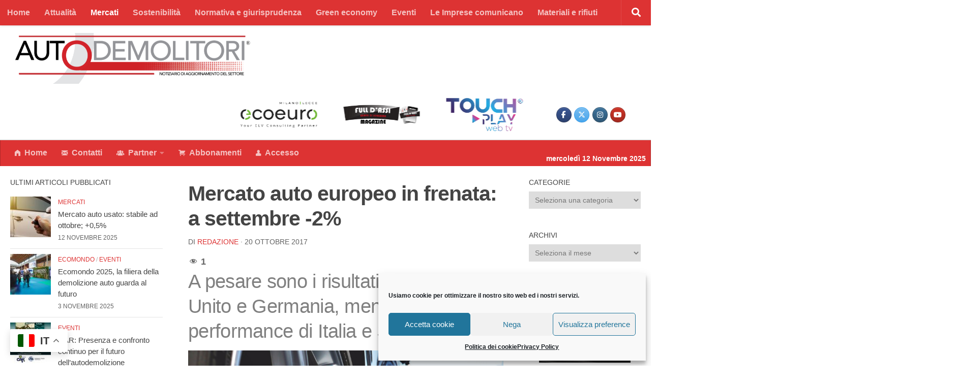

--- FILE ---
content_type: text/html; charset=UTF-8
request_url: https://www.notiziarioautodemolitori.eu/2017/10/20/mercato-auto-europeo-in-frenata-a-settembre-2/
body_size: 219710
content:
<!DOCTYPE html>
<html class="no-js" dir="ltr" lang="it-IT" prefix="og: https://ogp.me/ns#">
<head>
  <meta charset="UTF-8">
  <meta name="viewport" content="width=device-width, initial-scale=1.0">
  <link rel="profile" href="https://gmpg.org/xfn/11" />
  <link rel="pingback" href="https://www.notiziarioautodemolitori.eu/xmlrpc.php">

  <title>Mercato auto europeo in frenata: a settembre -2% - Notiziario Autodemolitori</title>
	<style>img:is([sizes="auto" i], [sizes^="auto," i]) { contain-intrinsic-size: 3000px 1500px }</style>
	
		<!-- All in One SEO 4.9.0 - aioseo.com -->
	<meta name="description" content="A pesare sono i risultati di Regno Unito e Germania, mentre spiccano le performance di Italia e Spagna. Secondo i dati diffusi dall’ACEA, l’Associazione dei Costruttori Europei, nel mese di settembre, l’Europa dei 28 + EFTA ha immatricolato 1.466.336 auto nuove segnando un calo del 2% e perdendo oltre 30.000 unità rispetto alle 1.496.796 di" />
	<meta name="robots" content="max-image-preview:large" />
	<meta name="author" content="Redazione"/>
	<link rel="canonical" href="https://www.notiziarioautodemolitori.eu/2017/10/20/mercato-auto-europeo-in-frenata-a-settembre-2/" />
	<meta name="generator" content="All in One SEO (AIOSEO) 4.9.0" />
		<meta property="og:locale" content="it_IT" />
		<meta property="og:site_name" content="Notiziario Autodemolitori - NOTIZIARIO DI AGGIORNAMENTO DEL SETTORE" />
		<meta property="og:type" content="article" />
		<meta property="og:title" content="Mercato auto europeo in frenata: a settembre -2% - Notiziario Autodemolitori" />
		<meta property="og:description" content="A pesare sono i risultati di Regno Unito e Germania, mentre spiccano le performance di Italia e Spagna. Secondo i dati diffusi dall’ACEA, l’Associazione dei Costruttori Europei, nel mese di settembre, l’Europa dei 28 + EFTA ha immatricolato 1.466.336 auto nuove segnando un calo del 2% e perdendo oltre 30.000 unità rispetto alle 1.496.796 di" />
		<meta property="og:url" content="https://www.notiziarioautodemolitori.eu/2017/10/20/mercato-auto-europeo-in-frenata-a-settembre-2/" />
		<meta property="og:image" content="https://www.notiziarioautodemolitori.eu/wp-content/uploads/2021/01/Logo_Autodemolitori-1.png" />
		<meta property="og:image:secure_url" content="https://www.notiziarioautodemolitori.eu/wp-content/uploads/2021/01/Logo_Autodemolitori-1.png" />
		<meta property="article:published_time" content="2017-10-20T10:00:16+00:00" />
		<meta property="article:modified_time" content="2021-01-14T07:49:57+00:00" />
		<meta name="twitter:card" content="summary" />
		<meta name="twitter:title" content="Mercato auto europeo in frenata: a settembre -2% - Notiziario Autodemolitori" />
		<meta name="twitter:description" content="A pesare sono i risultati di Regno Unito e Germania, mentre spiccano le performance di Italia e Spagna. Secondo i dati diffusi dall’ACEA, l’Associazione dei Costruttori Europei, nel mese di settembre, l’Europa dei 28 + EFTA ha immatricolato 1.466.336 auto nuove segnando un calo del 2% e perdendo oltre 30.000 unità rispetto alle 1.496.796 di" />
		<meta name="twitter:image" content="https://www.notiziarioautodemolitori.eu/wp-content/uploads/2021/01/Logo_Autodemolitori-1.png" />
		<script type="application/ld+json" class="aioseo-schema">
			{"@context":"https:\/\/schema.org","@graph":[{"@type":"BlogPosting","@id":"https:\/\/www.notiziarioautodemolitori.eu\/2017\/10\/20\/mercato-auto-europeo-in-frenata-a-settembre-2\/#blogposting","name":"Mercato auto europeo in frenata: a settembre -2% - Notiziario Autodemolitori","headline":"Mercato auto europeo in frenata: a settembre -2%","author":{"@id":"https:\/\/www.notiziarioautodemolitori.eu\/author\/admin_ntz\/#author"},"publisher":{"@id":"https:\/\/www.notiziarioautodemolitori.eu\/#organization"},"image":{"@type":"ImageObject","url":"https:\/\/www.notiziarioautodemolitori.eu\/wp-content\/uploads\/2015\/12\/auto-nuova.jpg","width":640,"height":450,"caption":"auto nuova"},"datePublished":"2017-10-20T12:00:16+02:00","dateModified":"2021-01-14T08:49:57+01:00","inLanguage":"it-IT","mainEntityOfPage":{"@id":"https:\/\/www.notiziarioautodemolitori.eu\/2017\/10\/20\/mercato-auto-europeo-in-frenata-a-settembre-2\/#webpage"},"isPartOf":{"@id":"https:\/\/www.notiziarioautodemolitori.eu\/2017\/10\/20\/mercato-auto-europeo-in-frenata-a-settembre-2\/#webpage"},"articleSection":"Mercati"},{"@type":"BreadcrumbList","@id":"https:\/\/www.notiziarioautodemolitori.eu\/2017\/10\/20\/mercato-auto-europeo-in-frenata-a-settembre-2\/#breadcrumblist","itemListElement":[{"@type":"ListItem","@id":"https:\/\/www.notiziarioautodemolitori.eu#listItem","position":1,"name":"Home","item":"https:\/\/www.notiziarioautodemolitori.eu","nextItem":{"@type":"ListItem","@id":"https:\/\/www.notiziarioautodemolitori.eu\/category\/mercati\/#listItem","name":"Mercati"}},{"@type":"ListItem","@id":"https:\/\/www.notiziarioautodemolitori.eu\/category\/mercati\/#listItem","position":2,"name":"Mercati","item":"https:\/\/www.notiziarioautodemolitori.eu\/category\/mercati\/","nextItem":{"@type":"ListItem","@id":"https:\/\/www.notiziarioautodemolitori.eu\/2017\/10\/20\/mercato-auto-europeo-in-frenata-a-settembre-2\/#listItem","name":"Mercato auto europeo in frenata: a settembre -2%"},"previousItem":{"@type":"ListItem","@id":"https:\/\/www.notiziarioautodemolitori.eu#listItem","name":"Home"}},{"@type":"ListItem","@id":"https:\/\/www.notiziarioautodemolitori.eu\/2017\/10\/20\/mercato-auto-europeo-in-frenata-a-settembre-2\/#listItem","position":3,"name":"Mercato auto europeo in frenata: a settembre -2%","previousItem":{"@type":"ListItem","@id":"https:\/\/www.notiziarioautodemolitori.eu\/category\/mercati\/#listItem","name":"Mercati"}}]},{"@type":"Organization","@id":"https:\/\/www.notiziarioautodemolitori.eu\/#organization","name":"Notiziario Autodemolitori","description":"NOTIZIARIO DI AGGIORNAMENTO DEL SETTORE","url":"https:\/\/www.notiziarioautodemolitori.eu\/","logo":{"@type":"ImageObject","url":"https:\/\/www.notiziarioautodemolitori.eu\/wp-content\/uploads\/2021\/01\/Logo_Autodemolitori-1.png","@id":"https:\/\/www.notiziarioautodemolitori.eu\/2017\/10\/20\/mercato-auto-europeo-in-frenata-a-settembre-2\/#organizationLogo","width":808,"height":175},"image":{"@id":"https:\/\/www.notiziarioautodemolitori.eu\/2017\/10\/20\/mercato-auto-europeo-in-frenata-a-settembre-2\/#organizationLogo"}},{"@type":"Person","@id":"https:\/\/www.notiziarioautodemolitori.eu\/author\/admin_ntz\/#author","url":"https:\/\/www.notiziarioautodemolitori.eu\/author\/admin_ntz\/","name":"Redazione","image":{"@type":"ImageObject","@id":"https:\/\/www.notiziarioautodemolitori.eu\/2017\/10\/20\/mercato-auto-europeo-in-frenata-a-settembre-2\/#authorImage","url":"https:\/\/secure.gravatar.com\/avatar\/3b404265347f9a4d86eff870d06f53f4a4b8bb6cceb9de5e4c77347acf04f621?s=96&d=mm&r=g","width":96,"height":96,"caption":"Redazione"}},{"@type":"WebPage","@id":"https:\/\/www.notiziarioautodemolitori.eu\/2017\/10\/20\/mercato-auto-europeo-in-frenata-a-settembre-2\/#webpage","url":"https:\/\/www.notiziarioautodemolitori.eu\/2017\/10\/20\/mercato-auto-europeo-in-frenata-a-settembre-2\/","name":"Mercato auto europeo in frenata: a settembre -2% - Notiziario Autodemolitori","description":"A pesare sono i risultati di Regno Unito e Germania, mentre spiccano le performance di Italia e Spagna. Secondo i dati diffusi dall\u2019ACEA, l\u2019Associazione dei Costruttori Europei, nel mese di settembre, l\u2019Europa dei 28 + EFTA ha immatricolato 1.466.336 auto nuove segnando un calo del 2% e perdendo oltre 30.000 unit\u00e0 rispetto alle 1.496.796 di","inLanguage":"it-IT","isPartOf":{"@id":"https:\/\/www.notiziarioautodemolitori.eu\/#website"},"breadcrumb":{"@id":"https:\/\/www.notiziarioautodemolitori.eu\/2017\/10\/20\/mercato-auto-europeo-in-frenata-a-settembre-2\/#breadcrumblist"},"author":{"@id":"https:\/\/www.notiziarioautodemolitori.eu\/author\/admin_ntz\/#author"},"creator":{"@id":"https:\/\/www.notiziarioautodemolitori.eu\/author\/admin_ntz\/#author"},"image":{"@type":"ImageObject","url":"https:\/\/www.notiziarioautodemolitori.eu\/wp-content\/uploads\/2015\/12\/auto-nuova.jpg","@id":"https:\/\/www.notiziarioautodemolitori.eu\/2017\/10\/20\/mercato-auto-europeo-in-frenata-a-settembre-2\/#mainImage","width":640,"height":450,"caption":"auto nuova"},"primaryImageOfPage":{"@id":"https:\/\/www.notiziarioautodemolitori.eu\/2017\/10\/20\/mercato-auto-europeo-in-frenata-a-settembre-2\/#mainImage"},"datePublished":"2017-10-20T12:00:16+02:00","dateModified":"2021-01-14T08:49:57+01:00"},{"@type":"WebSite","@id":"https:\/\/www.notiziarioautodemolitori.eu\/#website","url":"https:\/\/www.notiziarioautodemolitori.eu\/","name":"Notiziario Autodemolitori","description":"NOTIZIARIO DI AGGIORNAMENTO DEL SETTORE","inLanguage":"it-IT","publisher":{"@id":"https:\/\/www.notiziarioautodemolitori.eu\/#organization"}}]}
		</script>
		<!-- All in One SEO -->

<script>document.documentElement.className = document.documentElement.className.replace("no-js","js");</script>
<script type='application/javascript'  id='pys-version-script'>console.log('PixelYourSite Free version 11.1.3');</script>
<link rel='dns-prefetch' href='//static.addtoany.com' />
<link rel='dns-prefetch' href='//fonts.googleapis.com' />
<link rel="alternate" type="application/rss+xml" title="Notiziario Autodemolitori &raquo; Feed" href="https://www.notiziarioautodemolitori.eu/feed/" />
<link rel="alternate" type="application/rss+xml" title="Notiziario Autodemolitori &raquo; Feed dei commenti" href="https://www.notiziarioautodemolitori.eu/comments/feed/" />
<link id="hu-user-gfont" href="//fonts.googleapis.com/css?family=Roboto+Condensed:400,300italic,300,400italic,700&subset=latin,latin-ext" rel="stylesheet" type="text/css"><link rel="alternate" type="application/rss+xml" title="Notiziario Autodemolitori &raquo; Mercato auto europeo in frenata: a settembre -2% Feed dei commenti" href="https://www.notiziarioautodemolitori.eu/2017/10/20/mercato-auto-europeo-in-frenata-a-settembre-2/feed/" />
<script>
window._wpemojiSettings = {"baseUrl":"https:\/\/s.w.org\/images\/core\/emoji\/16.0.1\/72x72\/","ext":".png","svgUrl":"https:\/\/s.w.org\/images\/core\/emoji\/16.0.1\/svg\/","svgExt":".svg","source":{"concatemoji":"https:\/\/www.notiziarioautodemolitori.eu\/wp-includes\/js\/wp-emoji-release.min.js?ver=6.8.3"}};
/*! This file is auto-generated */
!function(s,n){var o,i,e;function c(e){try{var t={supportTests:e,timestamp:(new Date).valueOf()};sessionStorage.setItem(o,JSON.stringify(t))}catch(e){}}function p(e,t,n){e.clearRect(0,0,e.canvas.width,e.canvas.height),e.fillText(t,0,0);var t=new Uint32Array(e.getImageData(0,0,e.canvas.width,e.canvas.height).data),a=(e.clearRect(0,0,e.canvas.width,e.canvas.height),e.fillText(n,0,0),new Uint32Array(e.getImageData(0,0,e.canvas.width,e.canvas.height).data));return t.every(function(e,t){return e===a[t]})}function u(e,t){e.clearRect(0,0,e.canvas.width,e.canvas.height),e.fillText(t,0,0);for(var n=e.getImageData(16,16,1,1),a=0;a<n.data.length;a++)if(0!==n.data[a])return!1;return!0}function f(e,t,n,a){switch(t){case"flag":return n(e,"\ud83c\udff3\ufe0f\u200d\u26a7\ufe0f","\ud83c\udff3\ufe0f\u200b\u26a7\ufe0f")?!1:!n(e,"\ud83c\udde8\ud83c\uddf6","\ud83c\udde8\u200b\ud83c\uddf6")&&!n(e,"\ud83c\udff4\udb40\udc67\udb40\udc62\udb40\udc65\udb40\udc6e\udb40\udc67\udb40\udc7f","\ud83c\udff4\u200b\udb40\udc67\u200b\udb40\udc62\u200b\udb40\udc65\u200b\udb40\udc6e\u200b\udb40\udc67\u200b\udb40\udc7f");case"emoji":return!a(e,"\ud83e\udedf")}return!1}function g(e,t,n,a){var r="undefined"!=typeof WorkerGlobalScope&&self instanceof WorkerGlobalScope?new OffscreenCanvas(300,150):s.createElement("canvas"),o=r.getContext("2d",{willReadFrequently:!0}),i=(o.textBaseline="top",o.font="600 32px Arial",{});return e.forEach(function(e){i[e]=t(o,e,n,a)}),i}function t(e){var t=s.createElement("script");t.src=e,t.defer=!0,s.head.appendChild(t)}"undefined"!=typeof Promise&&(o="wpEmojiSettingsSupports",i=["flag","emoji"],n.supports={everything:!0,everythingExceptFlag:!0},e=new Promise(function(e){s.addEventListener("DOMContentLoaded",e,{once:!0})}),new Promise(function(t){var n=function(){try{var e=JSON.parse(sessionStorage.getItem(o));if("object"==typeof e&&"number"==typeof e.timestamp&&(new Date).valueOf()<e.timestamp+604800&&"object"==typeof e.supportTests)return e.supportTests}catch(e){}return null}();if(!n){if("undefined"!=typeof Worker&&"undefined"!=typeof OffscreenCanvas&&"undefined"!=typeof URL&&URL.createObjectURL&&"undefined"!=typeof Blob)try{var e="postMessage("+g.toString()+"("+[JSON.stringify(i),f.toString(),p.toString(),u.toString()].join(",")+"));",a=new Blob([e],{type:"text/javascript"}),r=new Worker(URL.createObjectURL(a),{name:"wpTestEmojiSupports"});return void(r.onmessage=function(e){c(n=e.data),r.terminate(),t(n)})}catch(e){}c(n=g(i,f,p,u))}t(n)}).then(function(e){for(var t in e)n.supports[t]=e[t],n.supports.everything=n.supports.everything&&n.supports[t],"flag"!==t&&(n.supports.everythingExceptFlag=n.supports.everythingExceptFlag&&n.supports[t]);n.supports.everythingExceptFlag=n.supports.everythingExceptFlag&&!n.supports.flag,n.DOMReady=!1,n.readyCallback=function(){n.DOMReady=!0}}).then(function(){return e}).then(function(){var e;n.supports.everything||(n.readyCallback(),(e=n.source||{}).concatemoji?t(e.concatemoji):e.wpemoji&&e.twemoji&&(t(e.twemoji),t(e.wpemoji)))}))}((window,document),window._wpemojiSettings);
</script>
<link rel='stylesheet' id='wp_bannerize_pro_slugwp-bannerize-admin-barmincss-css' href='https://www.notiziarioautodemolitori.eu/wp-content/plugins/wp-bannerize-pro/public/css/wp-bannerize-admin-bar.min.css?ver=1.6.9' media='all' />
<link rel='stylesheet' id='wp_bannerize_pro_slugwp-bannerizemincss-css' href='https://www.notiziarioautodemolitori.eu/wp-content/plugins/wp-bannerize-pro/public/css/wp-bannerize.min.css?ver=1.6.9' media='all' />
<link rel='stylesheet' id='dashicons-css' href='https://www.notiziarioautodemolitori.eu/wp-includes/css/dashicons.min.css?ver=6.8.3' media='all' />
<link rel='stylesheet' id='post-views-counter-frontend-css' href='https://www.notiziarioautodemolitori.eu/wp-content/plugins/post-views-counter/css/frontend.min.css?ver=1.5.7' media='all' />
<style id='wp-emoji-styles-inline-css'>

	img.wp-smiley, img.emoji {
		display: inline !important;
		border: none !important;
		box-shadow: none !important;
		height: 1em !important;
		width: 1em !important;
		margin: 0 0.07em !important;
		vertical-align: -0.1em !important;
		background: none !important;
		padding: 0 !important;
	}
</style>
<link rel='stylesheet' id='wp-block-library-css' href='https://www.notiziarioautodemolitori.eu/wp-includes/css/dist/block-library/style.min.css?ver=6.8.3' media='all' />
<style id='classic-theme-styles-inline-css'>
/*! This file is auto-generated */
.wp-block-button__link{color:#fff;background-color:#32373c;border-radius:9999px;box-shadow:none;text-decoration:none;padding:calc(.667em + 2px) calc(1.333em + 2px);font-size:1.125em}.wp-block-file__button{background:#32373c;color:#fff;text-decoration:none}
</style>
<link rel='stylesheet' id='aioseo/css/src/vue/standalone/blocks/table-of-contents/global.scss-css' href='https://www.notiziarioautodemolitori.eu/wp-content/plugins/all-in-one-seo-pack/dist/Lite/assets/css/table-of-contents/global.e90f6d47.css?ver=4.9.0' media='all' />
<link rel='stylesheet' id='wp-components-css' href='https://www.notiziarioautodemolitori.eu/wp-includes/css/dist/components/style.min.css?ver=6.8.3' media='all' />
<link rel='stylesheet' id='wp-preferences-css' href='https://www.notiziarioautodemolitori.eu/wp-includes/css/dist/preferences/style.min.css?ver=6.8.3' media='all' />
<link rel='stylesheet' id='wp-block-editor-css' href='https://www.notiziarioautodemolitori.eu/wp-includes/css/dist/block-editor/style.min.css?ver=6.8.3' media='all' />
<link rel='stylesheet' id='wp-reusable-blocks-css' href='https://www.notiziarioautodemolitori.eu/wp-includes/css/dist/reusable-blocks/style.min.css?ver=6.8.3' media='all' />
<link rel='stylesheet' id='wp-patterns-css' href='https://www.notiziarioautodemolitori.eu/wp-includes/css/dist/patterns/style.min.css?ver=6.8.3' media='all' />
<link rel='stylesheet' id='wp-editor-css' href='https://www.notiziarioautodemolitori.eu/wp-includes/css/dist/editor/style.min.css?ver=6.8.3' media='all' />
<link rel='stylesheet' id='sticky_block-css-css' href='https://www.notiziarioautodemolitori.eu/wp-content/plugins/sticky-block/dist/blocks.style.build.css' media='all' />
<link rel='stylesheet' id='vgb-video-gallery-style-css' href='https://www.notiziarioautodemolitori.eu/wp-content/plugins/video-gallery-block/build/view.css?ver=6.8.3' media='all' />
<style id='global-styles-inline-css'>
:root{--wp--preset--aspect-ratio--square: 1;--wp--preset--aspect-ratio--4-3: 4/3;--wp--preset--aspect-ratio--3-4: 3/4;--wp--preset--aspect-ratio--3-2: 3/2;--wp--preset--aspect-ratio--2-3: 2/3;--wp--preset--aspect-ratio--16-9: 16/9;--wp--preset--aspect-ratio--9-16: 9/16;--wp--preset--color--black: #000000;--wp--preset--color--cyan-bluish-gray: #abb8c3;--wp--preset--color--white: #ffffff;--wp--preset--color--pale-pink: #f78da7;--wp--preset--color--vivid-red: #cf2e2e;--wp--preset--color--luminous-vivid-orange: #ff6900;--wp--preset--color--luminous-vivid-amber: #fcb900;--wp--preset--color--light-green-cyan: #7bdcb5;--wp--preset--color--vivid-green-cyan: #00d084;--wp--preset--color--pale-cyan-blue: #8ed1fc;--wp--preset--color--vivid-cyan-blue: #0693e3;--wp--preset--color--vivid-purple: #9b51e0;--wp--preset--gradient--vivid-cyan-blue-to-vivid-purple: linear-gradient(135deg,rgba(6,147,227,1) 0%,rgb(155,81,224) 100%);--wp--preset--gradient--light-green-cyan-to-vivid-green-cyan: linear-gradient(135deg,rgb(122,220,180) 0%,rgb(0,208,130) 100%);--wp--preset--gradient--luminous-vivid-amber-to-luminous-vivid-orange: linear-gradient(135deg,rgba(252,185,0,1) 0%,rgba(255,105,0,1) 100%);--wp--preset--gradient--luminous-vivid-orange-to-vivid-red: linear-gradient(135deg,rgba(255,105,0,1) 0%,rgb(207,46,46) 100%);--wp--preset--gradient--very-light-gray-to-cyan-bluish-gray: linear-gradient(135deg,rgb(238,238,238) 0%,rgb(169,184,195) 100%);--wp--preset--gradient--cool-to-warm-spectrum: linear-gradient(135deg,rgb(74,234,220) 0%,rgb(151,120,209) 20%,rgb(207,42,186) 40%,rgb(238,44,130) 60%,rgb(251,105,98) 80%,rgb(254,248,76) 100%);--wp--preset--gradient--blush-light-purple: linear-gradient(135deg,rgb(255,206,236) 0%,rgb(152,150,240) 100%);--wp--preset--gradient--blush-bordeaux: linear-gradient(135deg,rgb(254,205,165) 0%,rgb(254,45,45) 50%,rgb(107,0,62) 100%);--wp--preset--gradient--luminous-dusk: linear-gradient(135deg,rgb(255,203,112) 0%,rgb(199,81,192) 50%,rgb(65,88,208) 100%);--wp--preset--gradient--pale-ocean: linear-gradient(135deg,rgb(255,245,203) 0%,rgb(182,227,212) 50%,rgb(51,167,181) 100%);--wp--preset--gradient--electric-grass: linear-gradient(135deg,rgb(202,248,128) 0%,rgb(113,206,126) 100%);--wp--preset--gradient--midnight: linear-gradient(135deg,rgb(2,3,129) 0%,rgb(40,116,252) 100%);--wp--preset--font-size--small: 13px;--wp--preset--font-size--medium: 20px;--wp--preset--font-size--large: 36px;--wp--preset--font-size--x-large: 42px;--wp--preset--spacing--20: 0.44rem;--wp--preset--spacing--30: 0.67rem;--wp--preset--spacing--40: 1rem;--wp--preset--spacing--50: 1.5rem;--wp--preset--spacing--60: 2.25rem;--wp--preset--spacing--70: 3.38rem;--wp--preset--spacing--80: 5.06rem;--wp--preset--shadow--natural: 6px 6px 9px rgba(0, 0, 0, 0.2);--wp--preset--shadow--deep: 12px 12px 50px rgba(0, 0, 0, 0.4);--wp--preset--shadow--sharp: 6px 6px 0px rgba(0, 0, 0, 0.2);--wp--preset--shadow--outlined: 6px 6px 0px -3px rgba(255, 255, 255, 1), 6px 6px rgba(0, 0, 0, 1);--wp--preset--shadow--crisp: 6px 6px 0px rgba(0, 0, 0, 1);}:where(.is-layout-flex){gap: 0.5em;}:where(.is-layout-grid){gap: 0.5em;}body .is-layout-flex{display: flex;}.is-layout-flex{flex-wrap: wrap;align-items: center;}.is-layout-flex > :is(*, div){margin: 0;}body .is-layout-grid{display: grid;}.is-layout-grid > :is(*, div){margin: 0;}:where(.wp-block-columns.is-layout-flex){gap: 2em;}:where(.wp-block-columns.is-layout-grid){gap: 2em;}:where(.wp-block-post-template.is-layout-flex){gap: 1.25em;}:where(.wp-block-post-template.is-layout-grid){gap: 1.25em;}.has-black-color{color: var(--wp--preset--color--black) !important;}.has-cyan-bluish-gray-color{color: var(--wp--preset--color--cyan-bluish-gray) !important;}.has-white-color{color: var(--wp--preset--color--white) !important;}.has-pale-pink-color{color: var(--wp--preset--color--pale-pink) !important;}.has-vivid-red-color{color: var(--wp--preset--color--vivid-red) !important;}.has-luminous-vivid-orange-color{color: var(--wp--preset--color--luminous-vivid-orange) !important;}.has-luminous-vivid-amber-color{color: var(--wp--preset--color--luminous-vivid-amber) !important;}.has-light-green-cyan-color{color: var(--wp--preset--color--light-green-cyan) !important;}.has-vivid-green-cyan-color{color: var(--wp--preset--color--vivid-green-cyan) !important;}.has-pale-cyan-blue-color{color: var(--wp--preset--color--pale-cyan-blue) !important;}.has-vivid-cyan-blue-color{color: var(--wp--preset--color--vivid-cyan-blue) !important;}.has-vivid-purple-color{color: var(--wp--preset--color--vivid-purple) !important;}.has-black-background-color{background-color: var(--wp--preset--color--black) !important;}.has-cyan-bluish-gray-background-color{background-color: var(--wp--preset--color--cyan-bluish-gray) !important;}.has-white-background-color{background-color: var(--wp--preset--color--white) !important;}.has-pale-pink-background-color{background-color: var(--wp--preset--color--pale-pink) !important;}.has-vivid-red-background-color{background-color: var(--wp--preset--color--vivid-red) !important;}.has-luminous-vivid-orange-background-color{background-color: var(--wp--preset--color--luminous-vivid-orange) !important;}.has-luminous-vivid-amber-background-color{background-color: var(--wp--preset--color--luminous-vivid-amber) !important;}.has-light-green-cyan-background-color{background-color: var(--wp--preset--color--light-green-cyan) !important;}.has-vivid-green-cyan-background-color{background-color: var(--wp--preset--color--vivid-green-cyan) !important;}.has-pale-cyan-blue-background-color{background-color: var(--wp--preset--color--pale-cyan-blue) !important;}.has-vivid-cyan-blue-background-color{background-color: var(--wp--preset--color--vivid-cyan-blue) !important;}.has-vivid-purple-background-color{background-color: var(--wp--preset--color--vivid-purple) !important;}.has-black-border-color{border-color: var(--wp--preset--color--black) !important;}.has-cyan-bluish-gray-border-color{border-color: var(--wp--preset--color--cyan-bluish-gray) !important;}.has-white-border-color{border-color: var(--wp--preset--color--white) !important;}.has-pale-pink-border-color{border-color: var(--wp--preset--color--pale-pink) !important;}.has-vivid-red-border-color{border-color: var(--wp--preset--color--vivid-red) !important;}.has-luminous-vivid-orange-border-color{border-color: var(--wp--preset--color--luminous-vivid-orange) !important;}.has-luminous-vivid-amber-border-color{border-color: var(--wp--preset--color--luminous-vivid-amber) !important;}.has-light-green-cyan-border-color{border-color: var(--wp--preset--color--light-green-cyan) !important;}.has-vivid-green-cyan-border-color{border-color: var(--wp--preset--color--vivid-green-cyan) !important;}.has-pale-cyan-blue-border-color{border-color: var(--wp--preset--color--pale-cyan-blue) !important;}.has-vivid-cyan-blue-border-color{border-color: var(--wp--preset--color--vivid-cyan-blue) !important;}.has-vivid-purple-border-color{border-color: var(--wp--preset--color--vivid-purple) !important;}.has-vivid-cyan-blue-to-vivid-purple-gradient-background{background: var(--wp--preset--gradient--vivid-cyan-blue-to-vivid-purple) !important;}.has-light-green-cyan-to-vivid-green-cyan-gradient-background{background: var(--wp--preset--gradient--light-green-cyan-to-vivid-green-cyan) !important;}.has-luminous-vivid-amber-to-luminous-vivid-orange-gradient-background{background: var(--wp--preset--gradient--luminous-vivid-amber-to-luminous-vivid-orange) !important;}.has-luminous-vivid-orange-to-vivid-red-gradient-background{background: var(--wp--preset--gradient--luminous-vivid-orange-to-vivid-red) !important;}.has-very-light-gray-to-cyan-bluish-gray-gradient-background{background: var(--wp--preset--gradient--very-light-gray-to-cyan-bluish-gray) !important;}.has-cool-to-warm-spectrum-gradient-background{background: var(--wp--preset--gradient--cool-to-warm-spectrum) !important;}.has-blush-light-purple-gradient-background{background: var(--wp--preset--gradient--blush-light-purple) !important;}.has-blush-bordeaux-gradient-background{background: var(--wp--preset--gradient--blush-bordeaux) !important;}.has-luminous-dusk-gradient-background{background: var(--wp--preset--gradient--luminous-dusk) !important;}.has-pale-ocean-gradient-background{background: var(--wp--preset--gradient--pale-ocean) !important;}.has-electric-grass-gradient-background{background: var(--wp--preset--gradient--electric-grass) !important;}.has-midnight-gradient-background{background: var(--wp--preset--gradient--midnight) !important;}.has-small-font-size{font-size: var(--wp--preset--font-size--small) !important;}.has-medium-font-size{font-size: var(--wp--preset--font-size--medium) !important;}.has-large-font-size{font-size: var(--wp--preset--font-size--large) !important;}.has-x-large-font-size{font-size: var(--wp--preset--font-size--x-large) !important;}
:where(.wp-block-post-template.is-layout-flex){gap: 1.25em;}:where(.wp-block-post-template.is-layout-grid){gap: 1.25em;}
:where(.wp-block-columns.is-layout-flex){gap: 2em;}:where(.wp-block-columns.is-layout-grid){gap: 2em;}
:root :where(.wp-block-pullquote){font-size: 1.5em;line-height: 1.6;}
</style>
<link rel='stylesheet' id='slick-css' href='https://www.notiziarioautodemolitori.eu/wp-content/plugins/so-widgets-bundle/css/lib/slick.css?ver=1.8.1' media='all' />
<link rel='stylesheet' id='sow-post-carousel-base-css' href='https://www.notiziarioautodemolitori.eu/wp-content/plugins/so-widgets-bundle/widgets/post-carousel/css/base.css?ver=6.8.3' media='all' />
<link rel='stylesheet' id='sow-post-carousel-base-ad93eedad001-css' href='https://www.notiziarioautodemolitori.eu/wp-content/uploads/siteorigin-widgets/sow-post-carousel-base-ad93eedad001.css?ver=6.8.3' media='all' />
<link rel='stylesheet' id='t4bnewsticker-css' href='https://www.notiziarioautodemolitori.eu/wp-content/plugins/t4b-news-ticker/assets/css/t4bnewsticker.css?v=1.2.6&#038;ver=6.8.3' media='all' />
<link rel='stylesheet' id='rt-fontawsome-css' href='https://www.notiziarioautodemolitori.eu/wp-content/plugins/the-post-grid/assets/vendor/font-awesome/css/font-awesome.min.css?ver=7.8.7' media='all' />
<link rel='stylesheet' id='rt-tpg-css' href='https://www.notiziarioautodemolitori.eu/wp-content/plugins/the-post-grid/assets/css/thepostgrid.min.css?ver=7.8.7' media='all' />
<style id='wpxpo-global-style-inline-css'>
:root {
			--preset-color1: #00ADB5;
			--preset-color2: #F08A5D;
			--preset-color3: #B83B5E;
			--preset-color4: #B83B5E;
			--preset-color5: #71C9CE;
			--preset-color6: #F38181;
			--preset-color7: #FF2E63;
			--preset-color8: #EEEEEE;
			--preset-color9: #F9ED69;
			}
</style>
<link rel='stylesheet' id='usp_style-css' href='https://www.notiziarioautodemolitori.eu/wp-content/plugins/user-submitted-posts/resources/usp.css?ver=20220517' media='all' />
<link rel='stylesheet' id='plyr-css' href='https://www.notiziarioautodemolitori.eu/wp-content/plugins/video-gallery-block/public/css/plyr.css?ver=3.7.2' media='all' />
<link rel='stylesheet' id='wpos-slick-style-css' href='https://www.notiziarioautodemolitori.eu/wp-content/plugins/wp-logo-showcase-responsive-slider-slider/assets/css/slick.css?ver=3.8.4' media='all' />
<link rel='stylesheet' id='wpls-public-style-css' href='https://www.notiziarioautodemolitori.eu/wp-content/plugins/wp-logo-showcase-responsive-slider-slider/assets/css/wpls-public.css?ver=3.8.4' media='all' />
<link rel='stylesheet' id='foundation-css' href='https://www.notiziarioautodemolitori.eu/wp-content/plugins/wp-menu-icons/icons/foundation/foundation-icons.min.css?ver=6.8.3' media='all' />
<link rel='stylesheet' id='wpmi-icons-css' href='https://www.notiziarioautodemolitori.eu/wp-content/plugins/wp-menu-icons/assets/css/wpmi.css?ver=2.1.9' media='all' />
<link rel='stylesheet' id='wppsac-public-style-css' href='https://www.notiziarioautodemolitori.eu/wp-content/plugins/wp-responsive-recent-post-slider/assets/css/recent-post-style.css?ver=3.6.5' media='all' />
<link rel='stylesheet' id='cmplz-general-css' href='https://www.notiziarioautodemolitori.eu/wp-content/plugins/complianz-gdpr/assets/css/cookieblocker.min.css?ver=6.3.1' media='all' />
<link rel='stylesheet' id='godaddy-styles-css' href='https://www.notiziarioautodemolitori.eu/wp-content/plugins/coblocks/includes/Dependencies/GoDaddy/Styles/build/latest.css?ver=2.0.2' media='all' />
<link rel='stylesheet' id='wpmagazine-modules-lite-google-fonts-css' href='https://fonts.googleapis.com/css?family=Roboto%3A400%2C100%2C300%2C400%2C500%2C700%2C900%7CYanone+Kaffeesatz%3A200%2C300%2C400%2C500%2C600%2C700%7COpen+Sans%3A300%2C400%2C600%2C700%2C800%7CRoboto+Slab%3A100%2C200%2C300%2C400%2C500%2C600%2C700%2C800%2C900%7CPoppins%3A100%2C200%2C300%2C400%2C500%2C600%2C700%2C800%2C900&#038;subset=latin%2Clatin-ext' media='all' />
<link rel='stylesheet' id='fontawesome-css' href='https://www.notiziarioautodemolitori.eu/wp-content/plugins/wp-menu-icons/icons/fontawesome/css/font-awesome.min.css?ver=6.8.3' media='all' />
<link rel='stylesheet' id='wpmagazine-modules-lite-frontend-css' href='https://www.notiziarioautodemolitori.eu/wp-content/plugins/wp-magazine-modules-lite/includes/assets/css/build.css?ver=1.0.9' media='all' />
<link rel='stylesheet' id='slick-slider-css' href='https://www.notiziarioautodemolitori.eu/wp-content/plugins/wp-magazine-modules-lite/includes/assets/library/slick-slider/css/slick.css?ver=1.8.0' media='all' />
<link rel='stylesheet' id='slick-slider-theme-css' href='https://www.notiziarioautodemolitori.eu/wp-content/plugins/wp-magazine-modules-lite/includes/assets/library/slick-slider/css/slick-theme.css?ver=1.8.0' media='all' />
<link rel='stylesheet' id='hueman-main-style-css' href='https://www.notiziarioautodemolitori.eu/wp-content/themes/hueman/assets/front/css/main.min.css?ver=3.7.22' media='all' />
<style id='hueman-main-style-inline-css'>
body { font-family:'Roboto Condensed', Arial, sans-serif;font-size:1.00rem }@media only screen and (min-width: 720px) {
        .nav > li { font-size:1.00rem; }
      }.boxed #wrapper, .container-inner { max-width: 1920px; }@media only screen and (min-width: 720px) {
                .boxed .desktop-sticky {
                  width: 1920px;
                }
              }.sidebar .widget { padding-left: 20px; padding-right: 20px; padding-top: 20px; }::selection { background-color: #dd3333; }
::-moz-selection { background-color: #dd3333; }a,a>span.hu-external::after,.themeform label .required,#flexslider-featured .flex-direction-nav .flex-next:hover,#flexslider-featured .flex-direction-nav .flex-prev:hover,.post-hover:hover .post-title a,.post-title a:hover,.sidebar.s1 .post-nav li a:hover i,.content .post-nav li a:hover i,.post-related a:hover,.sidebar.s1 .widget_rss ul li a,#footer .widget_rss ul li a,.sidebar.s1 .widget_calendar a,#footer .widget_calendar a,.sidebar.s1 .alx-tab .tab-item-category a,.sidebar.s1 .alx-posts .post-item-category a,.sidebar.s1 .alx-tab li:hover .tab-item-title a,.sidebar.s1 .alx-tab li:hover .tab-item-comment a,.sidebar.s1 .alx-posts li:hover .post-item-title a,#footer .alx-tab .tab-item-category a,#footer .alx-posts .post-item-category a,#footer .alx-tab li:hover .tab-item-title a,#footer .alx-tab li:hover .tab-item-comment a,#footer .alx-posts li:hover .post-item-title a,.comment-tabs li.active a,.comment-awaiting-moderation,.child-menu a:hover,.child-menu .current_page_item > a,.wp-pagenavi a{ color: #dd3333; }input[type="submit"],.themeform button[type="submit"],.sidebar.s1 .sidebar-top,.sidebar.s1 .sidebar-toggle,#flexslider-featured .flex-control-nav li a.flex-active,.post-tags a:hover,.sidebar.s1 .widget_calendar caption,#footer .widget_calendar caption,.author-bio .bio-avatar:after,.commentlist li.bypostauthor > .comment-body:after,.commentlist li.comment-author-admin > .comment-body:after{ background-color: #dd3333; }.post-format .format-container { border-color: #dd3333; }.sidebar.s1 .alx-tabs-nav li.active a,#footer .alx-tabs-nav li.active a,.comment-tabs li.active a,.wp-pagenavi a:hover,.wp-pagenavi a:active,.wp-pagenavi span.current{ border-bottom-color: #dd3333!important; }.sidebar.s2 .post-nav li a:hover i,
.sidebar.s2 .widget_rss ul li a,
.sidebar.s2 .widget_calendar a,
.sidebar.s2 .alx-tab .tab-item-category a,
.sidebar.s2 .alx-posts .post-item-category a,
.sidebar.s2 .alx-tab li:hover .tab-item-title a,
.sidebar.s2 .alx-tab li:hover .tab-item-comment a,
.sidebar.s2 .alx-posts li:hover .post-item-title a { color: #020202; }
.sidebar.s2 .sidebar-top,.sidebar.s2 .sidebar-toggle,.post-comments,.jp-play-bar,.jp-volume-bar-value,.sidebar.s2 .widget_calendar caption{ background-color: #020202; }.sidebar.s2 .alx-tabs-nav li.active a { border-bottom-color: #020202; }
.post-comments::before { border-right-color: #020202; }
      .search-expand,
              #nav-topbar.nav-container { background-color: #dd3333!important}@media only screen and (min-width: 720px) {
                #nav-topbar .nav ul { background-color: #dd3333!important; }
              }.is-scrolled #header .nav-container.desktop-sticky,
              .is-scrolled #header .search-expand { background-color: #dd3333!important; background-color: rgba(221,51,51,0.90)!important }.is-scrolled .topbar-transparent #nav-topbar.desktop-sticky .nav ul { background-color: #dd3333!important; background-color: rgba(221,51,51,0.95)!important }#header { background-color: #ffffff; }
@media only screen and (min-width: 720px) {
  #nav-header .nav ul { background-color: #ffffff; }
}
        #header #nav-mobile { background-color: #dd3333!important; }.is-scrolled #header #nav-mobile { background-color: #dd3333!important; background-color: rgba(221,51,51,0.90)!important }#nav-header.nav-container, #main-header-search .search-expand { background-color: #dd3333; }
@media only screen and (min-width: 720px) {
  #nav-header .nav ul { background-color: #dd3333; }
}
        #footer-bottom { background-color: rgba(58,58,58,0.1); }.site-title a img { max-height: 100px; }.sidebar.expanding, .sidebar.collapsing, .sidebar .sidebar-content, .sidebar .sidebar-toggle, .container-inner > .main::before,.container-inner > .main::after { background-color: #ffffff; }@media only screen and (min-width: 480px) and (max-width: 1200px) { .s2.expanded { background-color: #ffffff; } }@media only screen and (min-width: 480px) and (max-width: 960px) { .s1.expanded { background-color: #ffffff; } }body { background-color: #ffffff; }
</style>
<link rel='stylesheet' id='hueman-font-awesome-css' href='https://www.notiziarioautodemolitori.eu/wp-content/themes/hueman/assets/front/css/font-awesome.min.css?ver=3.7.22' media='all' />
<link rel='stylesheet' id='newsletter-css' href='https://www.notiziarioautodemolitori.eu/wp-content/plugins/newsletter/style.css?ver=7.5.1' media='all' />
<link rel='stylesheet' id='yarpp-thumbnails-css' href='https://www.notiziarioautodemolitori.eu/wp-content/plugins/yet-another-related-posts-plugin/style/styles_thumbnails.css?ver=5.27.8' media='all' />
<style id='yarpp-thumbnails-inline-css'>
.yarpp-thumbnails-horizontal .yarpp-thumbnail {width: 130px;height: 170px;margin: 5px;margin-left: 0px;}.yarpp-thumbnail > img, .yarpp-thumbnail-default {width: 120px;height: 120px;margin: 5px;}.yarpp-thumbnails-horizontal .yarpp-thumbnail-title {margin: 7px;margin-top: 0px;width: 120px;}.yarpp-thumbnail-default > img {min-height: 120px;min-width: 120px;}
</style>
<link rel='stylesheet' id='addtoany-css' href='https://www.notiziarioautodemolitori.eu/wp-content/plugins/add-to-any/addtoany.min.css?ver=1.16' media='all' />
<link rel='stylesheet' id='__EPYT__style-css' href='https://www.notiziarioautodemolitori.eu/wp-content/plugins/youtube-embed-plus/styles/ytprefs.min.css?ver=14.2.2' media='all' />
<style id='__EPYT__style-inline-css'>

                .epyt-gallery-thumb {
                        width: 33.333%;
                }
                
</style>
<link rel='stylesheet' id='arm_front_css-css' href='https://www.notiziarioautodemolitori.eu/wp-content/plugins/armember-membership/css/arm_front.css?ver=4.0.2' media='all' />
<link rel='stylesheet' id='arm_form_style_css-css' href='https://www.notiziarioautodemolitori.eu/wp-content/plugins/armember-membership/css/arm_form_style.css?ver=4.0.2' media='all' />
<link rel='stylesheet' id='arm_fontawesome_css-css' href='https://www.notiziarioautodemolitori.eu/wp-content/plugins/armember-membership/css/arm-font-awesome.css?ver=4.0.2' media='all' />
<link rel='stylesheet' id='arm_front_components_base-controls-css' href='https://www.notiziarioautodemolitori.eu/wp-content/plugins/armember-membership/assets/css/front/components/_base-controls.css?ver=4.0.2' media='all' />
<link rel='stylesheet' id='arm_front_components_form-style_base-css' href='https://www.notiziarioautodemolitori.eu/wp-content/plugins/armember-membership/assets/css/front/components/form-style/_base.css?ver=4.0.2' media='all' />
<link rel='stylesheet' id='arm_front_components_form-style__arm-style-default-css' href='https://www.notiziarioautodemolitori.eu/wp-content/plugins/armember-membership/assets/css/front/components/form-style/_arm-style-default.css?ver=4.0.2' media='all' />
<link rel='stylesheet' id='arm_front_component_css-css' href='https://www.notiziarioautodemolitori.eu/wp-content/plugins/armember-membership/assets/css/front/arm_front.css?ver=4.0.2' media='all' />
<link rel='stylesheet' id='arm_bootstrap_all_css-css' href='https://www.notiziarioautodemolitori.eu/wp-content/plugins/armember-membership/bootstrap/css/bootstrap_all.css?ver=4.0.2' media='all' />
<link rel='stylesheet' id='arm_front_components_form-style__arm-style-material-css' href='https://www.notiziarioautodemolitori.eu/wp-content/plugins/armember-membership/assets/css/front/components/form-style/_arm-style-material.css?ver=4.0.2' media='all' />
<link rel='stylesheet' id='arm_front_components_form-style__arm-style-outline-material-css' href='https://www.notiziarioautodemolitori.eu/wp-content/plugins/armember-membership/assets/css/front/components/form-style/_arm-style-outline-material.css?ver=4.0.2' media='all' />
<link rel='stylesheet' id='arm_front_components_form-style__arm-style-rounded-css' href='https://www.notiziarioautodemolitori.eu/wp-content/plugins/armember-membership/assets/css/front/components/form-style/_arm-style-rounded.css?ver=4.0.2' media='all' />
<link rel='stylesheet' id='arm_template_style_profiletemplate3-css' href='https://www.notiziarioautodemolitori.eu/wp-content/plugins/armember-membership/core/views/templates/profiletemplate3.css?ver=4.0.2' media='all' />
<link rel='stylesheet' id='arm_template_style_directorytemplate2-css' href='https://www.notiziarioautodemolitori.eu/wp-content/plugins/armember-membership/core/views/templates/directorytemplate2.css?ver=4.0.2' media='all' />
<link rel='stylesheet' id='arm_angular_material_css-css' href='https://www.notiziarioautodemolitori.eu/wp-content/plugins/armember-membership/materialize/arm_materialize.css?ver=4.0.2' media='all' />
<script id="jquery-core-js-extra">
var pysFacebookRest = {"restApiUrl":"https:\/\/www.notiziarioautodemolitori.eu\/wp-json\/pys-facebook\/v1\/event","debug":""};
</script>
<script id="nb-jquery" src="https://www.notiziarioautodemolitori.eu/wp-includes/js/jquery/jquery.min.js?ver=3.7.1" id="jquery-core-js"></script>
<script src="https://www.notiziarioautodemolitori.eu/wp-includes/js/jquery/jquery-migrate.min.js?ver=3.4.1" id="jquery-migrate-js"></script>
<script id="post-views-counter-frontend-js-before">
var pvcArgsFrontend = {"mode":"js","postID":1660,"requestURL":"https:\/\/www.notiziarioautodemolitori.eu\/wp-admin\/admin-ajax.php","nonce":"f0d71ebc4c","dataStorage":"cookies","multisite":false,"path":"\/","domain":""};
</script>
<script src="https://www.notiziarioautodemolitori.eu/wp-content/plugins/post-views-counter/js/frontend.min.js?ver=1.5.7" id="post-views-counter-frontend-js"></script>
<script src="https://www.notiziarioautodemolitori.eu/wp-content/plugins/google-analytics-for-wordpress/assets/js/frontend-gtag.min.js?ver=9.9.0" id="monsterinsights-frontend-script-js" async data-wp-strategy="async"></script>
<script data-cfasync="false" data-wpfc-render="false" id='monsterinsights-frontend-script-js-extra'>var monsterinsights_frontend = {"js_events_tracking":"true","download_extensions":"doc,pdf,ppt,zip,xls,docx,pptx,xlsx","inbound_paths":"[{\"path\":\"\\\/go\\\/\",\"label\":\"affiliate\"},{\"path\":\"\\\/recommend\\\/\",\"label\":\"affiliate\"}]","home_url":"https:\/\/www.notiziarioautodemolitori.eu","hash_tracking":"false","v4_id":"G-3Q6KH88HDZ"};</script>
<script type="text/plain" data-service="addtoany" data-category="marketing" id="addtoany-core-js-before">
window.a2a_config=window.a2a_config||{};a2a_config.callbacks=[];a2a_config.overlays=[];a2a_config.templates={};a2a_localize = {
	Share: "Share",
	Save: "Salva",
	Subscribe: "Abbonati",
	Email: "Email",
	Bookmark: "Segnalibro",
	ShowAll: "espandi",
	ShowLess: "comprimi",
	FindServices: "Trova servizi",
	FindAnyServiceToAddTo: "Trova subito un servizio da aggiungere",
	PoweredBy: "Powered by",
	ShareViaEmail: "Condividi via email",
	SubscribeViaEmail: "Iscriviti via email",
	BookmarkInYourBrowser: "Aggiungi ai segnalibri",
	BookmarkInstructions: "Premi Ctrl+D o \u2318+D per mettere questa pagina nei preferiti",
	AddToYourFavorites: "Aggiungi ai favoriti",
	SendFromWebOrProgram: "Invia da qualsiasi indirizzo email o programma di posta elettronica",
	EmailProgram: "Programma di posta elettronica",
	More: "Di più&#8230;",
	ThanksForSharing: "Thanks for sharing!",
	ThanksForFollowing: "Thanks for following!"
};
</script>
<script async src="https://static.addtoany.com/menu/page.js" id="addtoany-core-js"></script>
<script type="text/plain" data-service="addtoany" data-category="marketing" async src="https://www.notiziarioautodemolitori.eu/wp-content/plugins/add-to-any/addtoany.min.js?ver=1.1" id="addtoany-jquery-js"></script>
<script src="https://www.notiziarioautodemolitori.eu/wp-content/plugins/so-widgets-bundle/js/lib/slick.min.js?ver=1.8.1" id="slick-js"></script>
<script src="https://www.notiziarioautodemolitori.eu/wp-content/plugins/t4b-news-ticker/assets/js/jquery.liscroll.js?ver=1.2.6" id="liscroll-js"></script>
<script src="https://www.notiziarioautodemolitori.eu/wp-content/plugins/user-submitted-posts/resources/jquery.chosen.js?ver=20220517" id="usp_chosen-js"></script>
<script src="https://www.notiziarioautodemolitori.eu/wp-content/plugins/user-submitted-posts/resources/jquery.cookie.js?ver=20220517" id="usp_cookie-js"></script>
<script src="https://www.notiziarioautodemolitori.eu/wp-content/plugins/user-submitted-posts/resources/jquery.parsley.min.js?ver=20220517" id="usp_parsley-js"></script>
<script id="usp_core-js-before">
var usp_custom_field = "usp_custom_field"; var usp_custom_checkbox = "usp_custom_checkbox"; var usp_case_sensitivity = "false"; var usp_challenge_response = "2"; var usp_min_images = 1; var usp_max_images = 3; var usp_parsley_error = "Risposta errata."; var usp_multiple_cats = 1; var usp_existing_tags = 1; var usp_recaptcha_disp = "hide"; var usp_recaptcha_vers = "2"; var usp_recaptcha_key = "";
</script>
<script src="https://www.notiziarioautodemolitori.eu/wp-content/plugins/user-submitted-posts/resources/jquery.usp.core.js?ver=20220517" id="usp_core-js"></script>
<script src="https://www.notiziarioautodemolitori.eu/wp-content/themes/hueman/assets/front/js/libs/mobile-detect.min.js?ver=3.7.22" id="mobile-detect-js" defer></script>
<script type="text/plain" data-service="facebook" data-category="marketing" src="https://www.notiziarioautodemolitori.eu/wp-content/plugins/pixelyoursite/dist/scripts/jquery.bind-first-0.2.3.min.js?ver=6.8.3" id="jquery-bind-first-js"></script>
<script type="text/plain" data-service="facebook" data-category="marketing" src="https://www.notiziarioautodemolitori.eu/wp-content/plugins/pixelyoursite/dist/scripts/js.cookie-2.1.3.min.js?ver=2.1.3" id="js-cookie-pys-js"></script>
<script type="text/plain" data-service="facebook" data-category="marketing" src="https://www.notiziarioautodemolitori.eu/wp-content/plugins/pixelyoursite/dist/scripts/tld.min.js?ver=2.3.1" id="js-tld-js"></script>
<script id="pys-js-extra">
var pysOptions = {"staticEvents":{"facebook":{"init_event":[{"delay":0,"type":"static","ajaxFire":false,"name":"PageView","pixelIds":["792708104978688"],"eventID":"36c0c410-3ff3-4182-96e5-cfd8f2e42f7d","params":{"post_category":"Mercati","page_title":"Mercato auto europeo in frenata: a settembre -2%","post_type":"post","post_id":1660,"plugin":"PixelYourSite","user_role":"guest","event_url":"www.notiziarioautodemolitori.eu\/2017\/10\/20\/mercato-auto-europeo-in-frenata-a-settembre-2\/"},"e_id":"init_event","ids":[],"hasTimeWindow":false,"timeWindow":0,"woo_order":"","edd_order":""}]}},"dynamicEvents":{"automatic_event_form":{"facebook":{"delay":0,"type":"dyn","name":"Form","pixelIds":["792708104978688"],"eventID":"4df6e350-3d75-4921-8290-9c0a5b6a7ed6","params":{"page_title":"Mercato auto europeo in frenata: a settembre -2%","post_type":"post","post_id":1660,"plugin":"PixelYourSite","user_role":"guest","event_url":"www.notiziarioautodemolitori.eu\/2017\/10\/20\/mercato-auto-europeo-in-frenata-a-settembre-2\/"},"e_id":"automatic_event_form","ids":[],"hasTimeWindow":false,"timeWindow":0,"woo_order":"","edd_order":""}},"automatic_event_download":{"facebook":{"delay":0,"type":"dyn","name":"Download","extensions":["","doc","exe","js","pdf","ppt","tgz","zip","xls"],"pixelIds":["792708104978688"],"eventID":"703db68a-df89-46f6-afd5-879b93f0475a","params":{"page_title":"Mercato auto europeo in frenata: a settembre -2%","post_type":"post","post_id":1660,"plugin":"PixelYourSite","user_role":"guest","event_url":"www.notiziarioautodemolitori.eu\/2017\/10\/20\/mercato-auto-europeo-in-frenata-a-settembre-2\/"},"e_id":"automatic_event_download","ids":[],"hasTimeWindow":false,"timeWindow":0,"woo_order":"","edd_order":""}},"automatic_event_comment":{"facebook":{"delay":0,"type":"dyn","name":"Comment","pixelIds":["792708104978688"],"eventID":"063714dd-d792-433b-a305-8a8ac6b3406d","params":{"page_title":"Mercato auto europeo in frenata: a settembre -2%","post_type":"post","post_id":1660,"plugin":"PixelYourSite","user_role":"guest","event_url":"www.notiziarioautodemolitori.eu\/2017\/10\/20\/mercato-auto-europeo-in-frenata-a-settembre-2\/"},"e_id":"automatic_event_comment","ids":[],"hasTimeWindow":false,"timeWindow":0,"woo_order":"","edd_order":""}}},"triggerEvents":[],"triggerEventTypes":[],"facebook":{"pixelIds":["792708104978688"],"advancedMatching":[],"advancedMatchingEnabled":false,"removeMetadata":false,"wooVariableAsSimple":false,"serverApiEnabled":true,"wooCRSendFromServer":false,"send_external_id":null,"enabled_medical":false,"do_not_track_medical_param":["event_url","post_title","page_title","landing_page","content_name","categories","category_name","tags"],"meta_ldu":false},"debug":"","siteUrl":"https:\/\/www.notiziarioautodemolitori.eu","ajaxUrl":"https:\/\/www.notiziarioautodemolitori.eu\/wp-admin\/admin-ajax.php","ajax_event":"a4fc768b9f","enable_remove_download_url_param":"1","cookie_duration":"7","last_visit_duration":"60","enable_success_send_form":"","ajaxForServerEvent":"1","ajaxForServerStaticEvent":"1","useSendBeacon":"1","send_external_id":"1","external_id_expire":"180","track_cookie_for_subdomains":"1","google_consent_mode":"1","gdpr":{"ajax_enabled":false,"all_disabled_by_api":false,"facebook_disabled_by_api":false,"analytics_disabled_by_api":false,"google_ads_disabled_by_api":false,"pinterest_disabled_by_api":false,"bing_disabled_by_api":false,"externalID_disabled_by_api":false,"facebook_prior_consent_enabled":true,"analytics_prior_consent_enabled":true,"google_ads_prior_consent_enabled":null,"pinterest_prior_consent_enabled":true,"bing_prior_consent_enabled":true,"cookiebot_integration_enabled":false,"cookiebot_facebook_consent_category":"marketing","cookiebot_analytics_consent_category":"statistics","cookiebot_tiktok_consent_category":"marketing","cookiebot_google_ads_consent_category":"marketing","cookiebot_pinterest_consent_category":"marketing","cookiebot_bing_consent_category":"marketing","consent_magic_integration_enabled":false,"real_cookie_banner_integration_enabled":false,"cookie_notice_integration_enabled":false,"cookie_law_info_integration_enabled":false,"analytics_storage":{"enabled":true,"value":"granted","filter":false},"ad_storage":{"enabled":true,"value":"granted","filter":false},"ad_user_data":{"enabled":true,"value":"granted","filter":false},"ad_personalization":{"enabled":true,"value":"granted","filter":false}},"cookie":{"disabled_all_cookie":false,"disabled_start_session_cookie":false,"disabled_advanced_form_data_cookie":false,"disabled_landing_page_cookie":false,"disabled_first_visit_cookie":false,"disabled_trafficsource_cookie":false,"disabled_utmTerms_cookie":false,"disabled_utmId_cookie":false},"tracking_analytics":{"TrafficSource":"direct","TrafficLanding":"undefined","TrafficUtms":[],"TrafficUtmsId":[]},"GATags":{"ga_datalayer_type":"default","ga_datalayer_name":"dataLayerPYS"},"woo":{"enabled":false},"edd":{"enabled":false},"cache_bypass":"1762979446"};
</script>
<script type="text/plain" data-service="facebook" data-category="marketing" src="https://www.notiziarioautodemolitori.eu/wp-content/plugins/pixelyoursite/dist/scripts/public.js?ver=11.1.3" id="pys-js"></script>
<script type="text/plain" data-service="youtube" data-category="marketing" id="__ytprefs__-js-extra">
var _EPYT_ = {"ajaxurl":"https:\/\/www.notiziarioautodemolitori.eu\/wp-admin\/admin-ajax.php","security":"b9d66e97e5","gallery_scrolloffset":"20","eppathtoscripts":"https:\/\/www.notiziarioautodemolitori.eu\/wp-content\/plugins\/youtube-embed-plus\/scripts\/","eppath":"https:\/\/www.notiziarioautodemolitori.eu\/wp-content\/plugins\/youtube-embed-plus\/","epresponsiveselector":"[\"iframe.__youtube_prefs__\"]","epdovol":"1","version":"14.2.2","evselector":"iframe.__youtube_prefs__[src], iframe[src*=\"youtube.com\/embed\/\"], iframe[src*=\"youtube-nocookie.com\/embed\/\"]","ajax_compat":"","maxres_facade":"eager","ytapi_load":"light","pause_others":"","stopMobileBuffer":"1","facade_mode":"","not_live_on_channel":""};
</script>
<script src="https://www.notiziarioautodemolitori.eu/wp-content/plugins/youtube-embed-plus/scripts/ytprefs.min.js?ver=14.2.2" id="__ytprefs__-js"></script>
<script src="https://www.notiziarioautodemolitori.eu/wp-content/plugins/armember-membership/js/jquery.bpopup.min.js?ver=4.0.2" id="arm_bpopup-js"></script>
<script src="https://www.notiziarioautodemolitori.eu/wp-content/plugins/armember-membership/bootstrap/js/bootstrap.min.js?ver=4.0.2" id="arm_bootstrap_js-js"></script>
<script src="https://www.notiziarioautodemolitori.eu/wp-content/plugins/armember-membership/bootstrap/js/bootstrap-datetimepicker-with-locale.js?ver=4.0.2" id="arm_bootstrap_datepicker_with_locale_js-js"></script>
<script src="https://www.notiziarioautodemolitori.eu/wp-content/plugins/armember-membership/js/arm_file_upload_js.js?ver=4.0.2" id="arm_file_upload_js-js"></script>
<script src="https://www.notiziarioautodemolitori.eu/wp-content/plugins/armember-membership/js/tipso.min.js?ver=4.0.2" id="arm_tipso_front-js"></script>
<script src="https://www.notiziarioautodemolitori.eu/wp-content/plugins/armember-membership/js/arm_common.js?ver=4.0.2" id="arm_common_js-js"></script>
<link rel="https://api.w.org/" href="https://www.notiziarioautodemolitori.eu/wp-json/" /><link rel="alternate" title="JSON" type="application/json" href="https://www.notiziarioautodemolitori.eu/wp-json/wp/v2/posts/1660" /><link rel="EditURI" type="application/rsd+xml" title="RSD" href="https://www.notiziarioautodemolitori.eu/xmlrpc.php?rsd" />
<meta name="generator" content="WordPress 6.8.3" />
<link rel='shortlink' href='https://www.notiziarioautodemolitori.eu/?p=1660' />
<link rel="alternate" title="oEmbed (JSON)" type="application/json+oembed" href="https://www.notiziarioautodemolitori.eu/wp-json/oembed/1.0/embed?url=https%3A%2F%2Fwww.notiziarioautodemolitori.eu%2F2017%2F10%2F20%2Fmercato-auto-europeo-in-frenata-a-settembre-2%2F" />
<link rel="alternate" title="oEmbed (XML)" type="text/xml+oembed" href="https://www.notiziarioautodemolitori.eu/wp-json/oembed/1.0/embed?url=https%3A%2F%2Fwww.notiziarioautodemolitori.eu%2F2017%2F10%2F20%2Fmercato-auto-europeo-in-frenata-a-settembre-2%2F&#038;format=xml" />
<script type="text/javascript" data-cfasync="false">__ARMAJAXURL = "https://www.notiziarioautodemolitori.eu/wp-admin/admin-ajax.php";__ARMURL = "https://www.notiziarioautodemolitori.eu/wp-content/plugins/armember-membership";__ARMVIEWURL = "https://www.notiziarioautodemolitori.eu/wp-content/plugins/armember-membership/core/views";__ARMIMAGEURL = "https://www.notiziarioautodemolitori.eu/wp-content/plugins/armember-membership/images";__ARMISADMIN = [];loadActivityError = "There is an error while loading activities, please try again.";pinterestPermissionError = "The user chose not to grant permissions or closed the pop-up";pinterestError = "Oops, there was a problem getting your information";clickToCopyError = "There is a error while copying, please try again";fbUserLoginError = "User cancelled login or did not fully authorize.";closeAccountError = "There is a error while closing account, please try again.";invalidFileTypeError = "Sorry, this file type is not permitted for security reasons.";fileSizeError = "File is not allowed bigger than {SIZE}.";fileUploadError = "There is an error in uploading file, Please try again.";coverRemoveConfirm = "Are you sure you want to remove cover photo?";profileRemoveConfirm = "Are you sure you want to remove profile photo?";errorPerformingAction = "There is an error while performing this action, please try again.";userSubscriptionCancel = "User&#039;s subscription has been canceled";ARM_Loding = "Loading..";Post_Publish ="After certain time of post is published";Post_Modify ="After certain time of post is modified";wentwrong ="Sorry, Something went wrong. Please try again.";bulkActionError = "Please select valid action.";bulkRecordsError ="Please select one or more records.";clearLoginAttempts ="Login attempts cleared successfully.";clearLoginHistory ="Login History cleared successfully.";nopasswordforimport ="Password can not be left blank.";delPlansSuccess ="Plan(s) has been deleted successfully.";delPlansError ="There is a error while deleting Plan(s), please try again.";delPlanError ="There is a error while deleting Plan, please try again.";delSetupsSuccess ="Setup(s) has been deleted successfully.";delSetupsError ="There is a error while deleting Setup(s), please try again.";delSetupSuccess ="Setup has been deleted successfully.";delSetupError ="There is a error while deleting Setup, please try again.";delFormSetSuccess ="Form Set Deleted Successfully.";delFormSetError ="There is a error while deleting form set, please try again.";delFormSuccess ="Form deleted successfully.";delFormError ="There is a error while deleting form, please try again.";delRuleSuccess ="Rule has been deleted successfully.";delRuleError ="There is a error while deleting Rule, please try again.";delRulesSuccess ="Rule(s) has been deleted successfully.";delRulesError ="There is a error while deleting Rule(s), please try again.";prevTransactionError ="There is a error while generating preview of transaction detail, Please try again.";invoiceTransactionError ="There is a error while generating invoice of transaction detail, Please try again.";prevMemberDetailError ="There is a error while generating preview of members detail, Please try again.";prevMemberActivityError ="There is a error while displaying members activities detail, Please try again.";prevCustomCssError ="There is a error while displaying ARMember CSS Class Information, Please Try Again.";prevImportMemberDetailError ="Please upload appropriate file to import users.";delTransactionSuccess ="Transaction has been deleted successfully.";delTransactionsSuccess ="Transaction(s) has been deleted successfully.";delAutoMessageSuccess ="Message has been deleted successfully.";delAutoMessageError ="There is a error while deleting Message, please try again.";delAutoMessagesSuccess ="Message(s) has been deleted successfully.";delAutoMessagesError ="There is a error while deleting Message(s), please try again.";saveSettingsSuccess ="Settings has been saved successfully.";saveSettingsError ="There is a error while updating settings, please try again.";saveDefaultRuleSuccess ="Default Rules Saved Successfully.";saveDefaultRuleError ="There is a error while updating rules, please try again.";saveOptInsSuccess ="Opt-ins Settings Saved Successfully.";saveOptInsError ="There is a error while updating opt-ins settings, please try again.";delOptInsConfirm ="Are you sure to delete configuration?";delMemberActivityError ="There is a error while deleting member activities, please try again.";noTemplateError ="Template not found.";saveTemplateSuccess ="Template options has been saved successfully.";saveTemplateError ="There is a error while updating template options, please try again.";prevTemplateError ="There is a error while generating preview of template, Please try again.";addTemplateSuccess ="Template has been added successfully.";addTemplateError ="There is a error while adding template, please try again.";delTemplateSuccess ="Template has been deleted successfully.";delTemplateError ="There is a error while deleting template, please try again.";saveEmailTemplateSuccess ="Email Template Updated Successfully.";saveAutoMessageSuccess ="Message Updated Successfully.";pastDateError ="Cannot Set Past Dates.";pastStartDateError ="Start date can not be earlier than current date.";pastExpireDateError ="Expire date can not be earlier than current date.";uniqueformsetname ="This Set Name is already exist.";uniquesignupformname ="This Form Name is already exist.";installAddonError ="There is an error while installing addon, Please try again.";installAddonSuccess ="Addon installed successfully.";activeAddonError ="There is an error while activating addon, Please try agina.";activeAddonSuccess ="Addon activated successfully.";deactiveAddonSuccess ="Addon deactivated successfully.";confirmCancelSubscription ="Are you sure you want to cancel subscription?";errorPerformingAction ="There is an error while performing this action, please try again.";arm_nothing_found ="Oops, nothing found.";armEditCurrency ="Edit";</script>        <style>
            :root {
                --tpg-primary-color: #0d6efd;
                --tpg-secondary-color: #0654c4;
                --tpg-primary-light: #c4d0ff
            }

                    </style>
		<meta name="generator" content="Youtube Showcase v3.5.1 - https://emdplugins.com" />
<style>.cmplz-hidden{display:none!important;}</style>    <link rel="preload" as="font" type="font/woff2" href="https://www.notiziarioautodemolitori.eu/wp-content/themes/hueman/assets/front/webfonts/fa-brands-400.woff2?v=5.15.2" crossorigin="anonymous"/>
    <link rel="preload" as="font" type="font/woff2" href="https://www.notiziarioautodemolitori.eu/wp-content/themes/hueman/assets/front/webfonts/fa-regular-400.woff2?v=5.15.2" crossorigin="anonymous"/>
    <link rel="preload" as="font" type="font/woff2" href="https://www.notiziarioautodemolitori.eu/wp-content/themes/hueman/assets/front/webfonts/fa-solid-900.woff2?v=5.15.2" crossorigin="anonymous"/>
  <!--[if lt IE 9]>
<script src="https://www.notiziarioautodemolitori.eu/wp-content/themes/hueman/assets/front/js/ie/html5shiv-printshiv.min.js"></script>
<script src="https://www.notiziarioautodemolitori.eu/wp-content/themes/hueman/assets/front/js/ie/selectivizr.js"></script>
<![endif]-->
<script>
  window.ajaxurl =
    "https://www.notiziarioautodemolitori.eu/wp-admin/admin-ajax.php"
  window.WPBannerize = {
    "General": {
        "impressions_enabled": true,
        "clicks_enabled": true
    },
    "Layout": {
        "top": 0,
        "right": 0,
        "bottom": "15",
        "left": 0
    }
} ;
</script>
<style type="text/css">
			.sow-carousel-wrapper:has(.slick-initialized) {
				visibility: visible !important;
				opacity: 1 !important;
			}

			.sow-post-carousel-wrapper:not(:has(.slick-initialized)) .sow-carousel-items {
				visibility: hidden;
			}
		</style>
		<link rel="icon" href="https://www.notiziarioautodemolitori.eu/wp-content/uploads/2021/01/cropped-Logo_Autodemolitori-1-32x32.png" sizes="32x32" />
<link rel="icon" href="https://www.notiziarioautodemolitori.eu/wp-content/uploads/2021/01/cropped-Logo_Autodemolitori-1-192x192.png" sizes="192x192" />
<link rel="apple-touch-icon" href="https://www.notiziarioautodemolitori.eu/wp-content/uploads/2021/01/cropped-Logo_Autodemolitori-1-180x180.png" />
<meta name="msapplication-TileImage" content="https://www.notiziarioautodemolitori.eu/wp-content/uploads/2021/01/cropped-Logo_Autodemolitori-1-270x270.png" />
		<style id="wp-custom-css">
			body:not(.page-id-23):not(.page-id-25) .category-privati {
    display: none !important;
}

.nascondi {
 display: none !important;
}

.page-title {
 display: none !important;
}

.social-links .social-tooltip:hover {
color: grey !important;
 text-decoration: none
}

/*.my_sticky {
	position: -webkit-sticky !important;
	position: sicky !important ;
  top:10px;
	height:100vw;
  overflow-y: auto;
	z-index;999999;
}	*/

@media (min-width: 1024px){
	[data-sek-id="__nimble__a29a74f63271"] {
  overflow:visible !important;	
	}
	.my_sticky{
  position: sticky !important;
  top: 10px !important;
  height:min-content !important;
	}
}

@media (min-width: 1024px){
	[is_category] {
  overflow:visible !important;	
	}
	.my_sticky{
  position: sticky !important;
  top: 10px !important;
  height:min-content !important;
	}
}

.nb-loc .sek-row form textarea {
	line-height:1.2em;
}

.post-thumbnail img {
	object-fit: cover;
	display: block;
	width: 100%;
	height: 270px;
}

.single .post-title {
	font-size: 2.62em;
	letter-spacing: none;
	line-height: 1.2em;
}

.sek-post-grid-wrapper .sek-thumb-custom-height .sek-pg-thumbnail img {
 position:absolute;
 height:100%;
 width:100%;
 max-height:none;
 max-width:none;
 top:0;
 left:0;
 right:0;
 bottom:0;
 -o-object-fit:cover;
 object-fit:contain;
}

.wppsac-post-carousel.design-1 .wppsac-post-image-bg {
	object-fit:contain;
  height: 250px;
  width: 100%;
  display: block;
	margin-bottom: 15px;
}

.wp_bannerize img {
 margin-top:30px;
}

p {
 line-height: 22px;
 font-weight:400;
}

img {
 	object-fit:contain;
	width:100%;
 max-height:600px;

}

footer#footer img {
 max-width:300px;
 height:auto;
}

.wppsac-post-slider.design-3 .wppsac-post-image-bg {
	background: #f1f1f1;
	line-height: 0;
	overflow: hidden;
	position: relative;
	border-radius:0px;
  object-fit: contain !important;
  height: 100%;
  width: auto;
  display: block;
}

.wppsac-post-slider.design-3 .wppsac-post-overlay:hover > .wppsac-post-short-content {
	height:50%;
}

.wppsac-post-slider.design-3 .wppsac-post-short-content {
	height: 30%;
	clear: both;
	background: rgba(51, 51, 51, 0.5);
	bottom: 0;
	color: #fff;
	left: 0;
	padding: 15px 30px 35px 30px;
	position: absolute;
	right: 0;
	transition: all 0.5s ease-in-out 0s;
}

#header .hu-pad {
 padding-top:5px;
 padding-bottom:0px
}

.ticker-news .tickercontainer ul.newsticker {
	position: relative;
	left: 300px;
	list-style: none;
	list-style-image: none;
	margin: 0px;
	padding-top: 20px;
	min-width: 1100px;
}

body {
	font-family: auto;
	font-size: 1rem;
	color: #666;
	font-weight: 600;
}

::selection {
    background-color: #dd3333;
}
::selection {
    background-color: #dd3333;
}
::selection {
    background: #16cfc1;
        background-color: rgb(22, 207, 193);
    color: #fff;
}
::selection {
    background: #16cfc1;
    color: #fff;
}

elemento {
}

a, abbr, acronym, address, applet, article, aside, audio, b, big, blockquote, body, canvas, caption, center, cite, code, dd, del, details, dfn, div, dl, dt, em, embed, fieldset, figcaption, figure, footer, form, h1, h2, h3, h4, h5, h6, header, hgroup, html, i, iframe, img, ins, kbd, label, legend, li, mark, menu, nav, object, ol, output, p, pre, q, ruby, s, samp, section, small, span, strike, strong, sub, summary, sup, table, tbody, td, tfoot, th, thead, time, tr, tt, u, ul, var, video {
    margin: 0;
    padding: 0;
    border: 0;
 	  font: auto;
    vertical-align: baseline;
}

div#copyright{
	/* color: #fff; */
	display:grid;
	grid-template-rows:auto;
  grid-template-columns: 93vw;
}

div#copyright p {
	/* color: #fff; */
	text-align:center;
	font-size: 14px;
	margin:50px 0 15px;
	font-weight:700;
	color:#000000;
}

div#copyright a:link, a:focus{
		color:#000000;
		font-weight:400;
}
div#copyright a:hover {
		color:red;
}

#cmplz-document {
	font-size: 14px;
	margin-top: 0;
	max-width: none;
	text-align: justify;
	text-justify: inter-word;
}

.my-data-time{
	z-index:99999;
	color:white;
	position:absolute;
	margin-top:58px;
	margin-left:0px;
}

@media only screen and (max-width: 980px) {
  .my-data-time{
	z-index:9999;
	background-color:none;
	padding:3px;	
	color:white;
	position:absolute;
	margin-top: 10px;
margin-left: 470px;
	}
}

	@media only screen and (max-width: 600px) {
.my-data-time{
	z-index:0;
	background-color:#dd3333;
	padding:3px;	
	color:white;
	position:relative;
	margin: 5px 0 5px 0;
	}
}

#header-widgets {
	max-width:65%;
}

@media only screen and (max-width:980px) {
	#header-widgets {
	max-width:100%;
	}
}

@media only screen and (max-width: 600px) {
	#header-widgets {
	max-width:100%;
	}
}

.lgx-logo-slider-wp .lgx-logo-wrapper {
	padding-top: 0px !important;
	padding-bottom: 0px !important;
	margin:0px 0 0 0px;
}

.yarpp-thumbnail > img {
	width:100%;
	height:50%;
	margin: 5px;
	object-fit:fill;
	}

@media only screen and (max-width:980px) {
	.site-title a img {
		display: block;
	max-width: 100%;
	max-height: 100%;
	height: auto;
	padding: 0;
	margin: auto;
	-webkit-border-radius: 0;
	border-radius: 0;
	width: auto;
	
	}
	}

@media only screen and (max-width:980px) {
.arm_module_plans_container .arm_module_plan_option {
	width: 94%;
	margin:0;
	}
}
	
/*.arm_module_plans_container */ .arm_module_plan_option{
  background-color:rgb(255,237,65);
  border-color: black;
	border-radius: 20px;
}

.sek-module .sek-module-inner ol, .sek-module .sek-module-inner ul {
	padding: 0;
	line-height: 1.5;
	margin: 0 0 1.5rem 0; 
}


.abbonamento {
 	border:solid 1px;
	border-radius: 10px;
	padding:30px 0 150px 0;
	text-align:center;
	
	}


.arm_form_message_container .arm_error_msg > ul > li{
	line-height:30px;
	
	
}

.arm_form_message_container .arm_success_msg > ul > li
	line-height:30px;
}

.page-title {
 	/*display:none;*/
	}

.arm_setup_form_1 .arm_setup_column_item .arm_module_plan_price {
	text-align:center;
}

#cmplz-document li, #cmplz-document p{
	font-family: roboto;
  letter-spacing:0px;
	color:black;
}

#cmplz-document h1, #cmplz-document h2, #cmplz-document h3{
	font-family: roboto condensed;
  letter-spacing:0.5px;
}

/*
.sidebar.s2 {
  /* width: 260px; */
  /*width: 340px;
}

.col-3cm .sidebar.s2 {
  /* margin-right: -260px; */
  /*margin-right: -340px;
}

.post-list {
  /* margin-right: -30px; */
 /* margin-right: -30px;
}

.col-3cm .main-inner {
  /* padding-right: 260px; */
  /*padding-right: 340px;
}
*/

.post-meta {
  color:#636363;
}

.alx-posts .post-item-date,
.alx-tab .tab-item-date,
.alx-tab .tab-item-name {
 color:#636363;
}

.entry-title, .entry-title a, .post-title, .post-title a, .page-title, .entry-content h1, #content h1, .type-post h1, .type-page h1 {
font-style: normal;
font-weight: 700;
line-height: 1.2;
 }

.post-byline {
 color:#636363;
}

/* Logo Slider */
.lgx_logo_slider img, .lgx_logo_slider figure {
	max-height: 105px !important;
}
/*.lgx_app_item_img {
max-height: none;
}*/
		</style>
			<!-- Fonts Plugin CSS - https://fontsplugin.com/ -->
	<style>
		:root {
--font-base: Helvetica Neue, Helvetica, Arial, sans-serif;
--font-headings: Helvetica Neue, Helvetica, Arial, sans-serif;
--font-input: Helvetica Neue, Helvetica, Arial, sans-serif;
}
body, #content, .entry-content, .post-content, .page-content, .post-excerpt, .entry-summary, .entry-excerpt, .widget-area, .widget, .sidebar, #sidebar, footer, .footer, #footer, .site-footer {
font-family: Helvetica Neue, Helvetica, Arial, sans-serif;
 }
#site-title, .site-title, #site-title a, .site-title a, .entry-title, .entry-title a, h1, h2, h3, h4, h5, h6, .widget-title, .elementor-heading-title {
font-family: Helvetica Neue, Helvetica, Arial, sans-serif;
 }
button, .button, input, select, textarea, .wp-block-button, .wp-block-button__link {
font-family: Helvetica Neue, Helvetica, Arial, sans-serif;
 }
.entry-content, .entry-content p, .post-content, .page-content, .post-excerpt, .entry-summary, .entry-excerpt, .excerpt, .excerpt p, .type-post p, .type-page p, .wp-block-post-content, .wp-block-post-excerpt, .elementor, .elementor p {
font-family: Helvetica Neue, Helvetica, Arial, sans-serif;
 }
.wp-block-post-title, .wp-block-post-title a, .entry-title, .entry-title a, .post-title, .post-title a, .page-title, .entry-content h1, #content h1, .type-post h1, .type-page h1, .elementor h1 {
font-style: normal;
font-weight: 700;
 }
.entry-content h2, .post-content h2, .page-content h2, #content h2, .type-post h2, .type-page h2, .elementor h2 {
font-style: normal;
font-weight: 500;
 }
footer, #footer, .footer, .site-footer {
font-family: Helvetica Neue, Helvetica, Arial, sans-serif;
 }
	</style>
	<!-- Fonts Plugin CSS -->
	<style id="wpforms-css-vars-root">
				:root {
					--wpforms-field-border-radius: 3px;
--wpforms-field-background-color: #ffffff;
--wpforms-field-border-color: rgba( 0, 0, 0, 0.25 );
--wpforms-field-text-color: rgba( 0, 0, 0, 0.7 );
--wpforms-label-color: rgba( 0, 0, 0, 0.85 );
--wpforms-label-sublabel-color: rgba( 0, 0, 0, 0.55 );
--wpforms-label-error-color: #d63637;
--wpforms-button-border-radius: 3px;
--wpforms-button-background-color: #066aab;
--wpforms-button-text-color: #ffffff;
--wpforms-field-size-input-height: 43px;
--wpforms-field-size-input-spacing: 15px;
--wpforms-field-size-font-size: 16px;
--wpforms-field-size-line-height: 19px;
--wpforms-field-size-padding-h: 14px;
--wpforms-field-size-checkbox-size: 16px;
--wpforms-field-size-sublabel-spacing: 5px;
--wpforms-field-size-icon-size: 1;
--wpforms-label-size-font-size: 16px;
--wpforms-label-size-line-height: 19px;
--wpforms-label-size-sublabel-font-size: 14px;
--wpforms-label-size-sublabel-line-height: 17px;
--wpforms-button-size-font-size: 17px;
--wpforms-button-size-height: 41px;
--wpforms-button-size-padding-h: 15px;
--wpforms-button-size-margin-top: 10px;

				}
			</style></head>

<body data-cmplz=1 class="nb-3-3-1 nimble-no-local-data-skp__post_post_1660 nimble-no-group-site-tmpl-skp__all_post wp-singular post-template-default single single-post postid-1660 single-format-standard wp-custom-logo wp-embed-responsive wp-theme-hueman sek-hide-rc-badge rttpg rttpg-7.8.7 radius-frontend rttpg-body-wrap rttpg-flaticon col-3cm boxed topbar-enabled header-desktop-sticky header-mobile-sticky hu-header-img-full-width hueman-3-7-22 chrome">
<div id="wrapper">
  <a class="screen-reader-text skip-link" href="#content">Salta al contenuto</a>
  
  <header id="header" class="specific-mobile-menu-on one-mobile-menu mobile_menu header-ads-desktop header-ads-mobile topbar-transparent no-header-img">
        <nav class="nav-container group mobile-menu mobile-sticky " id="nav-mobile" data-menu-id="header-1">
  <div class="mobile-title-logo-in-header"><p class="site-title">                  <a class="custom-logo-link" href="https://www.notiziarioautodemolitori.eu/" rel="home" title="Notiziario Autodemolitori | Home page"><img src="https://www.notiziarioautodemolitori.eu/wp-content/uploads/2021/01/Logo_Autodemolitori-1.png" alt="Notiziario Autodemolitori" width="808" height="175"/></a>                </p></div>
        
                    <!-- <div class="ham__navbar-toggler collapsed" aria-expanded="false">
          <div class="ham__navbar-span-wrapper">
            <span class="ham-toggler-menu__span"></span>
          </div>
        </div> -->
        <button class="ham__navbar-toggler-two collapsed" title="Menu" aria-expanded="false">
          <span class="ham__navbar-span-wrapper">
            <span class="line line-1"></span>
            <span class="line line-2"></span>
            <span class="line line-3"></span>
          </span>
        </button>
            
      <div class="nav-text"></div>
      <div class="nav-wrap container">
                  <ul class="nav container-inner group mobile-search">
                            <li>
                  <form role="search" method="get" class="search-form" action="https://www.notiziarioautodemolitori.eu/">
				<label>
					<span class="screen-reader-text">Ricerca per:</span>
					<input type="search" class="search-field" placeholder="Cerca &hellip;" value="" name="s" />
				</label>
				<input type="submit" class="search-submit" value="Cerca" />
			</form>                </li>
                      </ul>
                <ul id="menu-mobile" class="nav container-inner group"><li id="menu-item-5087" class="menu-item menu-item-type- menu-item-object-login menu-item-5087"><a href="https://www.notiziarioautodemolitori.eu/wp-login.php?redirect_to=https%3A%2F%2Fwww.notiziarioautodemolitori.eu%2F2017%2F10%2F20%2Fmercato-auto-europeo-in-frenata-a-settembre-2%2F"><i style="font-size:1em;" class="wpmi-icon wpmi-position-before wpmi-align-middle wpmi-size-1 fi-torso"></i>Login</a></li>
<li id="menu-item-4100" class="menu-item menu-item-type-post_type menu-item-object-page menu-item-home menu-item-4100"><a href="https://www.notiziarioautodemolitori.eu/"><i style="font-size:1em;" class="wpmi-icon wpmi-position-before wpmi-align-middle wpmi-size-1 fi-home"></i>Home</a></li>
<li id="menu-item-5520" class="menu-item menu-item-type-post_type menu-item-object-page menu-item-5520"><a href="https://www.notiziarioautodemolitori.eu/abbonamenti/"><i style="font-size:1em;" class="wpmi-icon wpmi-position-before wpmi-align-middle wpmi-size-1 fi-shopping-cart"></i>Abbonamenti</a></li>
<li id="menu-item-4109" class="menu-item menu-item-type-post_type menu-item-object-page menu-item-4109"><a href="https://www.notiziarioautodemolitori.eu/contatti/"><i style="font-size:1em;" class="wpmi-icon wpmi-position-before wpmi-align-middle wpmi-size-1 fi-mail"></i>Contatti</a></li>
<li id="menu-item-5521" class="menu-item menu-item-type-custom menu-item-object-custom menu-item-has-children menu-item-5521"><a href="#"><i style="font-size:1em;" class="wpmi-icon wpmi-position-before wpmi-align-middle wpmi-size-1 fi-list-bullet"></i>Categorie</a>
<ul class="sub-menu">
	<li id="menu-item-4101" class="menu-item menu-item-type-taxonomy menu-item-object-category menu-item-4101"><a href="https://www.notiziarioautodemolitori.eu/category/attualita/">Attualità</a></li>
	<li id="menu-item-4102" class="menu-item menu-item-type-taxonomy menu-item-object-category current-post-ancestor current-menu-parent current-post-parent menu-item-4102"><a href="https://www.notiziarioautodemolitori.eu/category/mercati/">Mercati</a></li>
	<li id="menu-item-4103" class="menu-item menu-item-type-taxonomy menu-item-object-category menu-item-4103"><a href="https://www.notiziarioautodemolitori.eu/category/sostenibilita/">Sostenibilità</a></li>
	<li id="menu-item-4104" class="menu-item menu-item-type-taxonomy menu-item-object-category menu-item-4104"><a href="https://www.notiziarioautodemolitori.eu/category/normativa-e-giurisprudenza/">Normativa e giurisprudenza</a></li>
	<li id="menu-item-4105" class="menu-item menu-item-type-taxonomy menu-item-object-category menu-item-4105"><a href="https://www.notiziarioautodemolitori.eu/category/green-economy/">Green economy</a></li>
	<li id="menu-item-4106" class="menu-item menu-item-type-taxonomy menu-item-object-category menu-item-4106"><a href="https://www.notiziarioautodemolitori.eu/category/eventi/">Eventi</a></li>
	<li id="menu-item-4107" class="menu-item menu-item-type-taxonomy menu-item-object-category menu-item-4107"><a href="https://www.notiziarioautodemolitori.eu/category/materiali-e-rifiuti/">Materiali e rifiuti</a></li>
	<li id="menu-item-4108" class="menu-item menu-item-type-taxonomy menu-item-object-category menu-item-4108"><a href="https://www.notiziarioautodemolitori.eu/category/le-imprese-comunicano/">Le Imprese comunicano</a></li>
</ul>
</li>
</ul>      </div>
</nav><!--/#nav-topbar-->  
        <nav class="nav-container group desktop-menu desktop-sticky " id="nav-topbar" data-menu-id="header-2">
    <div class="nav-text"></div>
  <div class="topbar-toggle-down">
    <i class="fas fa-angle-double-down" aria-hidden="true" data-toggle="down" title="Espandi menu"></i>
    <i class="fas fa-angle-double-up" aria-hidden="true" data-toggle="up" title="Chiudi menu"></i>
  </div>
  <div class="nav-wrap container">
    <ul id="menu-principale" class="nav container-inner group"><li id="menu-item-3561" class="menu-item menu-item-type-post_type menu-item-object-page menu-item-home menu-item-3561"><a href="https://www.notiziarioautodemolitori.eu/">Home</a></li>
<li id="menu-item-3139" class="menu-item menu-item-type-taxonomy menu-item-object-category menu-item-3139"><a href="https://www.notiziarioautodemolitori.eu/category/attualita/">Attualità</a></li>
<li id="menu-item-3140" class="menu-item menu-item-type-taxonomy menu-item-object-category current-post-ancestor current-menu-parent current-post-parent menu-item-3140"><a href="https://www.notiziarioautodemolitori.eu/category/mercati/">Mercati</a></li>
<li id="menu-item-3141" class="menu-item menu-item-type-taxonomy menu-item-object-category menu-item-3141"><a href="https://www.notiziarioautodemolitori.eu/category/sostenibilita/">Sostenibilità</a></li>
<li id="menu-item-3142" class="menu-item menu-item-type-taxonomy menu-item-object-category menu-item-3142"><a href="https://www.notiziarioautodemolitori.eu/category/normativa-e-giurisprudenza/">Normativa e giurisprudenza</a></li>
<li id="menu-item-3143" class="menu-item menu-item-type-taxonomy menu-item-object-category menu-item-3143"><a href="https://www.notiziarioautodemolitori.eu/category/green-economy/">Green economy</a></li>
<li id="menu-item-3144" class="menu-item menu-item-type-taxonomy menu-item-object-category menu-item-3144"><a href="https://www.notiziarioautodemolitori.eu/category/eventi/">Eventi</a></li>
<li id="menu-item-3847" class="menu-item menu-item-type-taxonomy menu-item-object-category menu-item-3847"><a href="https://www.notiziarioautodemolitori.eu/category/le-imprese-comunicano/">Le Imprese comunicano</a></li>
<li id="menu-item-3145" class="menu-item menu-item-type-taxonomy menu-item-object-category menu-item-3145"><a href="https://www.notiziarioautodemolitori.eu/category/materiali-e-rifiuti/">Materiali e rifiuti</a></li>
</ul>  </div>
      <div id="topbar-header-search" class="container">
      <div class="container-inner">
        <button class="toggle-search"><i class="fas fa-search"></i></button>
        <div class="search-expand">
          <div class="search-expand-inner"><form role="search" method="get" class="search-form" action="https://www.notiziarioautodemolitori.eu/">
				<label>
					<span class="screen-reader-text">Ricerca per:</span>
					<input type="search" class="search-field" placeholder="Cerca &hellip;" value="" name="s" />
				</label>
				<input type="submit" class="search-submit" value="Cerca" />
			</form></div>
        </div>
      </div><!--/.container-inner-->
    </div><!--/.container-->
  
</nav><!--/#nav-topbar-->  
  <div class="container group">
        <div class="container-inner">

                    <div class="group hu-pad central-header-zone">
                  <div class="logo-tagline-group">
                      <p class="site-title">                  <a class="custom-logo-link" href="https://www.notiziarioautodemolitori.eu/" rel="home" title="Notiziario Autodemolitori | Home page"><img src="https://www.notiziarioautodemolitori.eu/wp-content/uploads/2021/01/Logo_Autodemolitori-1.png" alt="Notiziario Autodemolitori" width="808" height="175"/></a>                </p>                                        </div>

                                        <div id="header-widgets">
                          <div id="siteorigin-panels-builder-3" class="widget widget_siteorigin-panels-builder"><div id="pl-w681371f5d9b87"  class="panel-layout" ><div id="pg-w681371f5d9b87-0"  class="panel-grid panel-has-style" ><div class="panel-row-style panel-row-style-for-w681371f5d9b87-0" ><div id="pgc-w681371f5d9b87-0-0"  class="panel-grid-cell" ><div id="panel-w681371f5d9b87-0-0-0" class="widget_text so-panel widget widget_custom_html panel-first-child panel-last-child" data-index="0" ><div class="textwidget custom-html-widget"><style type="text/css">
    #lgx_lsw_preloader_7352 {
        display: flex;
        align-items: center;
        justify-content: center;
        text-align: center;
        background: #ffffff;
        z-index: 9999;
        position: absolute;
        left: 0;
        top: 0;
        height: 100%;
        width: 100%;
    }
</style><div id="lgx_logo_slider_app_7352" class="lgx_logo_slider_app">

    
    <div class="lgx_logo_slider lgx_logo_slider_free">
        <div class="lgx_app_inner lgx_app_layout_carousel">
            <div class="lgx_app_container-fluid">

                
                <div id="lgx_app_content_wrap_7352827" class="lgx_app_content_wrapper  swiper lgx_logo_carousel"   data-effect="slide"  data-infinite="true"  data-speed="450"  data-autoplay="true"  data-delay="1500"  data-pause="false"  data-space="20"  data-nav="false"  data-pagination="false"  data-height="false"  data-move="true"  data-wheel="false"  data-simulate="true"  data-grab="false"  data-dynamic="false"  data-bullets_no="1"  data-item_mobile="1"  data-item_tablet="2"  data-item_desk="3"  data-item_large="3"  data-lazy="false"    >

                    
                    <div class="lgx_app_item_row   swiper-wrapper "  >
                        <div class="lgx_app_item  swiper-slide lgx_app_hover_effect_none">
    <div class="lgx_app_item_inner " >
    
                    <div class="lgx_app_item_figure lgx_img_hover_anim__default">
                <a class="lgx_app_item_link"    href="https://www.notiziarioautodemolitori.eu/ecomondo/"  target="_self" >
                    <img class="lgx_app_item_img" src="https://www.notiziarioautodemolitori.eu/wp-content/uploads/2025/05/Ecomondo1.png"  alt="" />
                </a>
            </div> <!--//.FIGURE -->
        
        <div class="lgx_app_item_info">
                                </div>

        
    </div>
</div><div class="lgx_app_item  swiper-slide lgx_app_hover_effect_none">
    <div class="lgx_app_item_inner " >
    
                    <div class="lgx_app_item_figure lgx_img_hover_anim__default">
                <a class="lgx_app_item_link"    href="https://www.regionieambiente.it/"  target="_self" >
                    <img class="lgx_app_item_img" src="https://www.notiziarioautodemolitori.eu/wp-content/uploads/2021/03/Regionieambiente_magazine1.jpg"  alt="" />
                </a>
            </div> <!--//.FIGURE -->
        
        <div class="lgx_app_item_info">
                                </div>

        
    </div>
</div><div class="lgx_app_item  swiper-slide lgx_app_hover_effect_none">
    <div class="lgx_app_item_inner " >
    
                    <div class="lgx_app_item_figure lgx_img_hover_anim__default">
                <a class="lgx_app_item_link"    href="https://www.notiziarioautodemolitori.eu/ecoeuro/"  target="_self" >
                    <img class="lgx_app_item_img" src="https://www.notiziarioautodemolitori.eu/wp-content/uploads/2025/05/Ecoeuro1-1.png"  alt="" />
                </a>
            </div> <!--//.FIGURE -->
        
        <div class="lgx_app_item_info">
                                </div>

        
    </div>
</div><div class="lgx_app_item  swiper-slide lgx_app_hover_effect_none">
    <div class="lgx_app_item_inner " >
    
                    <div class="lgx_app_item_figure lgx_img_hover_anim__default">
                <a class="lgx_app_item_link"    href="https://www.fulldassi.it/"  target="_self" >
                    <img class="lgx_app_item_img" src="https://www.notiziarioautodemolitori.eu/wp-content/uploads/2021/03/Fuldassi1.jpg"  alt="" />
                </a>
            </div> <!--//.FIGURE -->
        
        <div class="lgx_app_item_info">
                                </div>

        
    </div>
</div><div class="lgx_app_item  swiper-slide lgx_app_hover_effect_none">
    <div class="lgx_app_item_inner " >
    
                    <div class="lgx_app_item_figure lgx_img_hover_anim__default">
                <a class="lgx_app_item_link"    href="https://touchplay.it/"  target="_self" >
                    <img class="lgx_app_item_img" src="https://www.notiziarioautodemolitori.eu/wp-content/uploads/2021/03/TouchPlay1.jpg"  alt="" />
                </a>
            </div> <!--//.FIGURE -->
        
        <div class="lgx_app_item_info">
                                </div>

        
    </div>
</div>                    </div> <!--//.APP CONTENT INNER END-->

                    
                    
                </div> <!-- //.CONTENT WRAP END-->

            </div><!--//.APP CONTAINER END-->
        </div> <!--//.INNER END-->
    </div> <!-- APP CONTAINER END -->

</div> <!--//.APP END--></div></div></div><div id="pgc-w681371f5d9b87-0-1"  class="panel-grid-cell" ><div id="panel-w681371f5d9b87-0-1-0" class="so-panel widget widget_sow-social-media-buttons panel-first-child" data-index="1" ><div class="panel-widget-style panel-widget-style-for-w681371f5d9b87-0-1-0" ><div
			
			class="so-widget-sow-social-media-buttons so-widget-sow-social-media-buttons-atom-b3c38841aae4"
			
		>

<div class="social-media-button-container">
	
		<a 
		class="ow-button-hover sow-social-media-button-facebook-0 sow-social-media-button" title="Seguici su facebook" aria-label="Seguici su facebook" target="_blank" rel="noopener noreferrer" href="https://www.facebook.com/notiziarioautodemolitori/" 		>
			<span>
								<span class="sow-icon-fontawesome sow-fab" data-sow-icon="&#xf39e;"
		 
		aria-hidden="true"></span>							</span>
		</a>
	
		<a 
		class="ow-button-hover sow-social-media-button-x-twitter-0 sow-social-media-button" title="Seguici su Twitter" aria-label="Seguici su Twitter" target="_blank" rel="noopener noreferrer" href="https://twitter.com/Not_Audem" 		>
			<span>
								<span class="sow-icon-fontawesome sow-fab" data-sow-icon="&#xe61b;"
		 
		aria-hidden="true"></span>							</span>
		</a>
	
		<a 
		class="ow-button-hover sow-social-media-button-instagram-0 sow-social-media-button" title="Seguici su Instagram" aria-label="Seguici su Instagram" target="_blank" rel="noopener noreferrer" href="https://www.instagram.com/notiziario.autodemolitori/" 		>
			<span>
								<span class="sow-icon-fontawesome sow-fab" data-sow-icon="&#xf16d;"
		 
		aria-hidden="true"></span>							</span>
		</a>
	
		<a 
		class="ow-button-hover sow-social-media-button-youtube-0 sow-social-media-button" title="Notiziario Autodemolitori on Youtube" aria-label="Notiziario Autodemolitori on Youtube" target="_blank" rel="noopener noreferrer" href="https://www.youtube.com/" 		>
			<span>
								<span class="sow-icon-fontawesome sow-fab" data-sow-icon="&#xf167;"
		 
		aria-hidden="true"></span>							</span>
		</a>
	</div>
</div></div></div><div id="panel-w681371f5d9b87-0-1-1" class="widget_text so-panel widget widget_custom_html panel-last-child" data-index="2" ><div class="widget_text panel-widget-style panel-widget-style-for-w681371f5d9b87-0-1-1" ><div class="textwidget custom-html-widget"><div class="my-data-time">
mercoledì 12 Novembre 2025
</div></div></div></div></div></div></div></div></div>                      </div><!--/#header-ads-->
                                </div>
      
                <nav class="nav-container group desktop-menu " id="nav-header" data-menu-id="header-3">
    <div class="nav-text"><!-- put your mobile menu text here --></div>

  <div class="nav-wrap container">
        <ul id="menu-header-menu" class="nav container-inner group"><li id="menu-item-3531" class="menu-item menu-item-type-post_type menu-item-object-page menu-item-home menu-item-3531"><a href="https://www.notiziarioautodemolitori.eu/"><i style="font-size:1em;" class="wpmi-icon wpmi-position-before wpmi-align-middle wpmi-size-1 fi-home"></i>Home</a></li>
<li id="menu-item-3591" class="menu-item menu-item-type-post_type menu-item-object-page menu-item-3591"><a href="https://www.notiziarioautodemolitori.eu/contatti/"><i style="font-size:1em;" class="wpmi-icon wpmi-position-before wpmi-align-middle wpmi-size-1 fi-mail"></i>Contatti</a></li>
<li id="menu-item-9619" class="menu-item menu-item-type-custom menu-item-object-custom menu-item-has-children menu-item-9619"><a href="#"><i style="font-size:1em;" class="wpmi-icon wpmi-position-before wpmi-align-middle wpmi-size-1 fi-torsos-all"></i>Partner</a>
<ul class="sub-menu">
	<li id="menu-item-9830" class="menu-item menu-item-type-post_type menu-item-object-page menu-item-9830"><a href="https://www.notiziarioautodemolitori.eu/ecoeuro/">Ecoeuro</a></li>
	<li id="menu-item-9829" class="menu-item menu-item-type-post_type menu-item-object-page menu-item-9829"><a href="https://www.notiziarioautodemolitori.eu/ecomondo/">Ecomondo</a></li>
</ul>
</li>
<li id="menu-item-5519" class="menu-item menu-item-type-post_type menu-item-object-page menu-item-5519"><a href="https://www.notiziarioautodemolitori.eu/abbonamenti/"><i style="font-size:1em;" class="wpmi-icon wpmi-position-before wpmi-align-middle wpmi-size-1 fi-shopping-cart"></i>Abbonamenti</a></li>
<li id="menu-item-5129" class="menu-item menu-item-type- menu-item-object-login menu-item-5129"><a href="https://www.notiziarioautodemolitori.eu/wp-login.php?redirect_to=https%3A%2F%2Fwww.notiziarioautodemolitori.eu%2F2017%2F10%2F20%2Fmercato-auto-europeo-in-frenata-a-settembre-2%2F"><i style="font-size:1em;" class="wpmi-icon wpmi-position-before wpmi-align-middle wpmi-size-1 fi-torso"></i>Accesso</a></li>
</ul>  </div>
</nav><!--/#nav-header-->      
    </div><!--/.container-inner-->
      </div><!--/.container-->

</header><!--/#header-->
  
  <div class="container" id="page">
    <div class="container-inner">
            <div class="main">
        <div class="main-inner group">
          
              <main class="content" id="content">
              <div class="page-title hu-pad group">
          	    		<ul class="meta-single group">
    			<li class="category"><a href="https://www.notiziarioautodemolitori.eu/category/mercati/" rel="category tag">Mercati</a></li>
    			    			<li class="comments"><a href="https://www.notiziarioautodemolitori.eu/2017/10/20/mercato-auto-europeo-in-frenata-a-settembre-2/#respond"><i class="far fa-comments"></i>0</a></li>
    			    		</ul>
            
    </div><!--/.page-title-->
          <div class="hu-pad group">
              <article class="post-1660 post type-post status-publish format-standard has-post-thumbnail hentry category-mercati">
    <div class="post-inner group">

      <h1 class="post-title entry-title">Mercato auto europeo in frenata: a settembre -2%</h1>
  <p class="post-byline">
       di     <span class="vcard author">
       <span class="fn"><a href="https://www.notiziarioautodemolitori.eu/author/admin_ntz/" title="Articoli scritti da Redazione" rel="author">Redazione</a></span>
     </span>
     &middot;
                          <span class="published">20 Ottobre 2017</span>
          </p>

                                
      <div class="clear"></div>

      <div class="entry themeform">
        <div class="entry-inner">
          <div class="post-views content-post post-1660 entry-meta load-static">
				<span class="post-views-icon dashicons dashicons dashicons-visibility"></span> <span class="post-views-count">1</span>
			</div><h2><span style="color: #808080;">A pesare sono i risultati di Regno Unito e Germania, mentre spiccano le performance di Italia e Spagna.</span></h2>
<p><span style="color: #808080;"><img  fetchpriority="high" decoding="async" class=" size-full wp-image-1139"  src="[data-uri]" data-src="http://www.notiziarioautodemolitori.eu/wp-content/uploads/2015/12/auto-nuova.jpg"  alt="auto nuova" width="640" height="450" data-srcset="https://www.notiziarioautodemolitori.eu/wp-content/uploads/2015/12/auto-nuova.jpg 640w, https://www.notiziarioautodemolitori.eu/wp-content/uploads/2015/12/auto-nuova-300x211.jpg 300w" data-sizes="(max-width: 640px) 100vw, 640px" /></span></p>
<p>Secondo i dati diffusi dall’ACEA, l’Associazione dei Costruttori Europei, nel mese di <strong>settembre</strong>, l’<strong>Europa dei 28 + EFTA</strong> ha immatricolato <strong>1.466.336 auto nuove</strong> segnando un <strong>calo del 2%</strong> e perdendo oltre 30.000 unità rispetto alle 1.496.796 di settembre 2016, dopo 45 mesi di crescita continua. <br />Se tuttavia si tiene conto che in settembre 2017 vi è stato un <strong>giorno lavorato in meno</strong> (che in termini di immatricolazioni vale circa il <strong>4,5%</strong> del dato mensile), più che una frenata si è registrato un rallentamento della crescita, che si riflette anche sul consuntivo dei <strong>primi 9 mesi</strong> che tuttavia rimane positivo con <strong>12.026.194 di pezzi venduti</strong>, il <strong>3,6% in più</strong> degli 11.608.039 dello stesso periodo dell’anno 2016.<br /> <span id="more-1660"></span> <br />In settembre sono in calo 9 dei 28 mercati dell’Unione, mentre nel consuntivo gennaio-settembre i mercati in calo sono soltanto 3. </p>
<p>A incidere sulla <strong>flessione</strong> di <strong>settembre</strong>, sicuramente, i risultati, tra gli altri, di <strong>Regno Unito</strong>&nbsp;e <strong>Germania</strong>.<br />Nel saldo delle vendite dei <strong>primi 9 mesi</strong> dell’anno 2017, invece, dei 5 Major Markets solo il <strong>Regno Unito</strong> fa segnare il segno meno, ormai alla sesta flessione consecutiva, mentre proseguono in territorio positivo Spagna, Francia e Germania.</p>
<p><strong><a href="http://www.notiziarioautodemolitori.eu/2017/10/03/mercato-auto-in-italia-a-settembre-81/" target="_blank" rel="noopener">La performance italiana di settembre</a> </strong>(+8,1%) è in controtendenza rispetto al mercato europeo, come pure il risultato dei primi 9 mesi (+9%).</p>
<p>“<em>La battuta di arresto nel Continente</em> – ha dichiarato il presidente di Federauto, <strong>Filippo Pavan Bernacchi</strong> &#8211; <em>è un segnale da monitorare e soprattutto ci fa riflettere sul dato italiano, che vanta una crescita sui 9 mesi del +150% rispetto alla media del mercato europeo, la cui economia non è certo inferiore alla nostra. La verità è che per sostenere le quote di mercato stiamo registrando un vero e proprio exploit di auto kilometrizero che, secondo le elaborazioni di Dataforce, sono cresciute del 40% rispetto al 2016. Il ‘valore aggiunto’ del nostro mercato, l’elemento che lo fa apparire come un vero e proprio Bengodi sta proprio qui, altrimenti saremmo allineati ai valori espressi dall’area Ue+Efta. Per essere corretti ha pesato positivamente anche il superammortamento che ha spinto le vendite alle partite IVA”.<br /></em><br />Seconda per crescita tra i grandi mercati dell’Unione è la <strong>Spagna</strong>, che mette a segno un <strong>incremento del 4,6%</strong> in settembre e del 6,7% nel gennaio-settembre. <br />Le vicende catalane non hanno ovviamente ancora influenzato la domanda di autovetture e non è detto che la influenzeranno. <br />Pure in Spagna, come in Italia, la domanda appare sostenuta in particolare dalla richiesta delle società, anche se il bilancio delle vendite a privati non è negativo.</p>
<p>Discreto è il risultato del <strong>mercato francese</strong>. <br />In settembre le immatricolazioni sono <strong>aumentate dell’1,1%</strong>, mentre nei primi nove mesi la crescita è del 3,9%. </p>
<p>Negativo invece in settembre è il risultato della <strong>Germania</strong> (<strong>-3,3%</strong>), che chiude comunque il consuntivo dei primi nove mesi in crescita (+2,2%). <br />Secondo Matthias Wissmann, presidente dell’associazione dell’industria automobilistica tedesca (VDA), le prospettive per questo mercato sono comunque positive. </p>
<p>La stessa affermazione non può essere fatta per il <strong>Regno Unito</strong> che ha chiuso settembre con un <strong>calo del 9,3%</strong> ed il consuntivo dei primi nove mesi con un calo del 3,9%. <br />Su questi risultati negativi hanno influito, non solo il livello molto elevato raggiunto dalle immatricolazioni nel 2016, ma anche l’introduzione, a partire da aprile, di una nuova imposta su tutte le auto che emettono CO2 e, negli ultimi mesi, anche l’incertezza legata alla Brexit.</p>
<p>Secondo il <strong>Centro Studi Promotor</strong>, il mercato della UE nel 2017 chiuderà il suo bilancio con 15.180.000 immatricolazioni e quindi l’appuntamento con i <strong>livelli ante-crisi</strong> è rimandato al <strong>2018</strong> e sarà fortemente influenzato dalla prosecuzione della ripresa nei paesi più provati dalla crisi del 2008 ed in particolare in Italia e in Spagna.</p>
<p><span style="color: #808080;"><br /></span></p><div class="addtoany_share_save_container addtoany_content addtoany_content_bottom"><div class="addtoany_header">Condividi con:</div><div class="a2a_kit a2a_kit_size_32 addtoany_list" data-a2a-url="https://www.notiziarioautodemolitori.eu/2017/10/20/mercato-auto-europeo-in-frenata-a-settembre-2/" data-a2a-title="Mercato auto europeo in frenata: a settembre -2%"><a class="a2a_button_facebook" href="https://www.addtoany.com/add_to/facebook?linkurl=https%3A%2F%2Fwww.notiziarioautodemolitori.eu%2F2017%2F10%2F20%2Fmercato-auto-europeo-in-frenata-a-settembre-2%2F&amp;linkname=Mercato%20auto%20europeo%20in%20frenata%3A%20a%20settembre%20-2%25" title="Facebook" rel="nofollow noopener" target="_blank"></a><a class="a2a_button_twitter" href="https://www.addtoany.com/add_to/twitter?linkurl=https%3A%2F%2Fwww.notiziarioautodemolitori.eu%2F2017%2F10%2F20%2Fmercato-auto-europeo-in-frenata-a-settembre-2%2F&amp;linkname=Mercato%20auto%20europeo%20in%20frenata%3A%20a%20settembre%20-2%25" title="Twitter" rel="nofollow noopener" target="_blank"></a><a class="a2a_button_linkedin" href="https://www.addtoany.com/add_to/linkedin?linkurl=https%3A%2F%2Fwww.notiziarioautodemolitori.eu%2F2017%2F10%2F20%2Fmercato-auto-europeo-in-frenata-a-settembre-2%2F&amp;linkname=Mercato%20auto%20europeo%20in%20frenata%3A%20a%20settembre%20-2%25" title="LinkedIn" rel="nofollow noopener" target="_blank"></a><a class="a2a_button_email" href="https://www.addtoany.com/add_to/email?linkurl=https%3A%2F%2Fwww.notiziarioautodemolitori.eu%2F2017%2F10%2F20%2Fmercato-auto-europeo-in-frenata-a-settembre-2%2F&amp;linkname=Mercato%20auto%20europeo%20in%20frenata%3A%20a%20settembre%20-2%25" title="Email" rel="nofollow noopener" target="_blank"></a><a class="a2a_button_printfriendly" href="https://www.addtoany.com/add_to/printfriendly?linkurl=https%3A%2F%2Fwww.notiziarioautodemolitori.eu%2F2017%2F10%2F20%2Fmercato-auto-europeo-in-frenata-a-settembre-2%2F&amp;linkname=Mercato%20auto%20europeo%20in%20frenata%3A%20a%20settembre%20-2%25" title="PrintFriendly" rel="nofollow noopener" target="_blank"></a><a class="a2a_button_facebook_like addtoany_special_service" data-href="https://www.notiziarioautodemolitori.eu/2017/10/20/mercato-auto-europeo-in-frenata-a-settembre-2/"></a><a class="a2a_button_twitter_tweet addtoany_special_service" data-url="https://www.notiziarioautodemolitori.eu/2017/10/20/mercato-auto-europeo-in-frenata-a-settembre-2/" data-text="Mercato auto europeo in frenata: a settembre -2%"></a><a class="a2a_dd addtoany_share_save addtoany_share" href="https://www.addtoany.com/share"></a></div></div><div class='yarpp yarpp-related yarpp-related-website yarpp-related-none yarpp-template-thumbnails'>
<!-- YARPP Thumbnails -->
<h3>Articoli correlati</h3>
<p>No related posts.</p>
</div>          <nav class="pagination group">
                      </nav><!--/.pagination-->
        </div>

        
        <div class="clear"></div>
      </div><!--/.entry-->

    </div><!--/.post-inner-->
  </article><!--/.post-->

<div class="clear"></div>



	<ul class="post-nav group">
				<li class="next"><strong>Articolo successivo&nbsp;</strong><a href="https://www.notiziarioautodemolitori.eu/2017/10/24/patto-dei-sindaci-zero-emissioni-in-citta-entro-il-2030/" rel="next"><i class="fas fa-chevron-right"></i><span>Patto dei sindaci: zero emissioni in città entro il 2030</span></a></li>
		
				<li class="previous"><strong>Articolo precedente&nbsp;</strong><a href="https://www.notiziarioautodemolitori.eu/2017/10/11/incidenti-con-animali-morti-e-feriti-in-aumento/" rel="prev"><i class="fas fa-chevron-left"></i><span>Incidenti con animali: morti e feriti in aumento</span></a></li>
			</ul>



<section id="comments" class="themeform">

	
					<!-- comments open, no comments -->
		
	
		<div id="respond" class="comment-respond">
		<h3 id="reply-title" class="comment-reply-title">Lascia un commento <small><a rel="nofollow" id="cancel-comment-reply-link" href="/2017/10/20/mercato-auto-europeo-in-frenata-a-settembre-2/#respond" style="display:none;">Annulla risposta</a></small></h3><form action="https://www.notiziarioautodemolitori.eu/wp-comments-post.php" method="post" id="commentform" class="comment-form"><p class="comment-notes"><span id="email-notes">Il tuo indirizzo email non sarà pubblicato.</span> <span class="required-field-message">I campi obbligatori sono contrassegnati <span class="required">*</span></span></p><p class="comment-form-comment"><label for="comment">Commento <span class="required">*</span></label> <textarea autocomplete="new-password"  id="bebc8d58d6"  name="bebc8d58d6"   cols="45" rows="8" maxlength="65525" required="required"></textarea><textarea id="comment" aria-label="hp-comment" aria-hidden="true" name="comment" autocomplete="new-password" style="padding:0 !important;clip:rect(1px, 1px, 1px, 1px) !important;position:absolute !important;white-space:nowrap !important;height:1px !important;width:1px !important;overflow:hidden !important;" tabindex="-1"></textarea><script data-noptimize>document.getElementById("comment").setAttribute( "id", "af86bfc2976fd71f75d1687846a5916e" );document.getElementById("bebc8d58d6").setAttribute( "id", "comment" );</script></p><p class="comment-form-author"><label for="author">Nome <span class="required">*</span></label> <input id="author" name="author" type="text" value="" size="30" maxlength="245" autocomplete="name" required="required" /></p>
<p class="comment-form-email"><label for="email">Email <span class="required">*</span></label> <input id="email" name="email" type="text" value="" size="30" maxlength="100" aria-describedby="email-notes" autocomplete="email" required="required" /></p>
<p class="comment-form-url"><label for="url">Sito web</label> <input id="url" name="url" type="text" value="" size="30" maxlength="200" autocomplete="url" /></p>
<p class="comment-form-cookies-consent"><input id="wp-comment-cookies-consent" name="wp-comment-cookies-consent" type="checkbox" value="yes" /> <label for="wp-comment-cookies-consent">Salva il mio nome, email e sito web in questo browser per la prossima volta che commento.</label></p>
<p class="form-submit"><input name="submit" type="submit" id="submit" class="submit" value="Invia commento" /> <input type='hidden' name='comment_post_ID' value='1660' id='comment_post_ID' />
<input type='hidden' name='comment_parent' id='comment_parent' value='0' />
</p></form>	</div><!-- #respond -->
	
</section><!--/#comments-->          </div><!--/.hu-pad-->
            </main><!--/.content-->
          

	<div class="sidebar s1 collapsed" data-position="left" data-layout="col-3cm" data-sb-id="s1">

		<button class="sidebar-toggle" title="Espandi la barra laterale"><i class="fas sidebar-toggle-arrows"></i></button>

		<div class="sidebar-content">

			
			
			
			<div id="alxtabs-8" class="widget widget_hu_tabs">
<h3 class="widget-title">Ultimi Articoli Pubblicati</h3>
	<div class="alx-tabs-container">


		
			
			<ul id="tab-recent-8" class="alx-tab group thumbs-enabled">
        								<li>

										<div class="tab-item-thumbnail">
						<a href="https://www.notiziarioautodemolitori.eu/2025/11/12/mercato-auto-usato-stabile-ad-ottobre-05/">
							<img  width="80" height="80"  src="[data-uri]" data-src="https://www.notiziarioautodemolitori.eu/wp-content/uploads/2025/11/Mercato-auto-usato_ottobre_2025-80x80.jpg"  class="attachment-thumb-small size-thumb-small no-lazy wp-post-image" alt="" decoding="async" loading="lazy" />																											</a>
					</div>
					
					<div class="tab-item-inner group">
						<p class="tab-item-category"><a href="https://www.notiziarioautodemolitori.eu/category/mercati/" rel="category tag">Mercati</a></p>						<p class="tab-item-title"><a href="https://www.notiziarioautodemolitori.eu/2025/11/12/mercato-auto-usato-stabile-ad-ottobre-05/" rel="bookmark">Mercato auto usato: stabile ad ottobre; +0,5%</a></p>
						<p class="tab-item-date">12 Novembre 2025</p>					</div>

				</li>
								<li>

										<div class="tab-item-thumbnail">
						<a href="https://www.notiziarioautodemolitori.eu/2025/11/03/ecomondo-2025-la-filiera-della-demolizione-auto-guarda-al-futuro/">
							<img  width="80" height="80"  src="[data-uri]" data-src="https://www.notiziarioautodemolitori.eu/wp-content/uploads/2025/11/Ecomondo_2025_3-80x80.jpg"  class="attachment-thumb-small size-thumb-small no-lazy wp-post-image" alt="" decoding="async" loading="lazy" />																											</a>
					</div>
					
					<div class="tab-item-inner group">
						<p class="tab-item-category"><a href="https://www.notiziarioautodemolitori.eu/category/ecomondo/" rel="category tag">Ecomondo</a> / <a href="https://www.notiziarioautodemolitori.eu/category/eventi/" rel="category tag">Eventi</a></p>						<p class="tab-item-title"><a href="https://www.notiziarioautodemolitori.eu/2025/11/03/ecomondo-2025-la-filiera-della-demolizione-auto-guarda-al-futuro/" rel="bookmark">Ecomondo 2025, la filiera della demolizione auto guarda al futuro</a></p>
						<p class="tab-item-date">3 Novembre 2025</p>					</div>

				</li>
								<li>

										<div class="tab-item-thumbnail">
						<a href="https://www.notiziarioautodemolitori.eu/2025/11/01/car-presenza-e-confronto-continuo-per-il-futuro-dellautodemolizione/">
							<img  width="80" height="80"  src="[data-uri]" data-src="https://www.notiziarioautodemolitori.eu/wp-content/uploads/2025/11/CAR_copertina-80x80.jpg"  class="attachment-thumb-small size-thumb-small no-lazy wp-post-image" alt="" decoding="async" loading="lazy" />																											</a>
					</div>
					
					<div class="tab-item-inner group">
						<p class="tab-item-category"><a href="https://www.notiziarioautodemolitori.eu/category/eventi/" rel="category tag">Eventi</a></p>						<p class="tab-item-title"><a href="https://www.notiziarioautodemolitori.eu/2025/11/01/car-presenza-e-confronto-continuo-per-il-futuro-dellautodemolizione/" rel="bookmark">CAR: Presenza e confronto continuo per il futuro dell&#8217;autodemolizione</a></p>
						<p class="tab-item-date">1 Novembre 2025</p>					</div>

				</li>
								<li>

										<div class="tab-item-thumbnail">
						<a href="https://www.notiziarioautodemolitori.eu/2025/10/31/noleggio-a-lungo-termine-agli-italiani-piace-sempre-di-piu/">
							<img  width="80" height="80"  src="[data-uri]" data-src="https://www.notiziarioautodemolitori.eu/wp-content/uploads/2025/10/noleggio-a-lungo-termine-80x80.jpg"  class="attachment-thumb-small size-thumb-small no-lazy wp-post-image" alt="" decoding="async" loading="lazy" />																											</a>
					</div>
					
					<div class="tab-item-inner group">
						<p class="tab-item-category"><a href="https://www.notiziarioautodemolitori.eu/category/attualita/" rel="category tag">Attualità</a></p>						<p class="tab-item-title"><a href="https://www.notiziarioautodemolitori.eu/2025/10/31/noleggio-a-lungo-termine-agli-italiani-piace-sempre-di-piu/" rel="bookmark">Noleggio a lungo termine: agli italiani piace sempre di più.</a></p>
						<p class="tab-item-date">31 Ottobre 2025</p>					</div>

				</li>
								<li>

										<div class="tab-item-thumbnail">
						<a href="https://www.notiziarioautodemolitori.eu/2025/10/30/carenza-di-semiconduttori-a-rischio-la-produzione-automobilista-europea/">
							<img  width="80" height="80"  src="[data-uri]" data-src="https://www.notiziarioautodemolitori.eu/wp-content/uploads/2025/10/semiconduttori-80x80.jpg"  class="attachment-thumb-small size-thumb-small no-lazy wp-post-image" alt="" decoding="async" loading="lazy" />																											</a>
					</div>
					
					<div class="tab-item-inner group">
						<p class="tab-item-category"><a href="https://www.notiziarioautodemolitori.eu/category/attualita/" rel="category tag">Attualità</a></p>						<p class="tab-item-title"><a href="https://www.notiziarioautodemolitori.eu/2025/10/30/carenza-di-semiconduttori-a-rischio-la-produzione-automobilista-europea/" rel="bookmark">Carenza di semiconduttori: a rischio la produzione automobilista europea?</a></p>
						<p class="tab-item-date">30 Ottobre 2025</p>					</div>

				</li>
								        			</ul><!--/.alx-tab-->

		

		

		
			</div>

</div>
<div id="alxtabs-4" class="widget widget_hu_tabs">
<h3 class="widget-title">Gli articoli piu visti</h3><ul class="alx-tabs-nav group tab-count-2"><li class="alx-tab tab-popular"><a href="#tab-popular-4" title="Articoli Popolari"><i class="fas fa-star"></i><span>Articoli Popolari</span></a></li><li class="alx-tab tab-tags"><a href="#tab-tags-4" title="Tag"><i class="fas fa-tags"></i><span>Tag</span></a></li></ul>
	<div class="alx-tabs-container">


		

		
						<ul id="tab-popular-4" class="alx-tab group thumbs-enabled">
        								<li>

										<div class="tab-item-thumbnail">
						<a href="https://www.notiziarioautodemolitori.eu/2025/11/12/mercato-auto-usato-stabile-ad-ottobre-05/">
							<img  width="80" height="80"  src="[data-uri]" data-src="https://www.notiziarioautodemolitori.eu/wp-content/uploads/2025/11/Mercato-auto-usato_ottobre_2025-80x80.jpg"  class="attachment-thumb-small size-thumb-small no-lazy wp-post-image" alt="" decoding="async" loading="lazy" />																											</a>
					</div>
					
					<div class="tab-item-inner group">
						<p class="tab-item-category"><a href="https://www.notiziarioautodemolitori.eu/category/mercati/" rel="category tag">Mercati</a></p>						<p class="tab-item-title"><a href="https://www.notiziarioautodemolitori.eu/2025/11/12/mercato-auto-usato-stabile-ad-ottobre-05/" rel="bookmark">Mercato auto usato: stabile ad ottobre; +0,5%</a></p>
						<p class="tab-item-date">12 Novembre 2025</p>					</div>

				</li>
								<li>

										<div class="tab-item-thumbnail">
						<a href="https://www.notiziarioautodemolitori.eu/2025/10/15/il-centro-di-autodemolizione-come-hub-di-economia-circolare/">
							<img  width="80" height="80"  src="[data-uri]" data-src="https://www.notiziarioautodemolitori.eu/wp-content/uploads/2025/10/Pomili-Demolizioni-Speciali_copertina-80x80.jpg"  class="attachment-thumb-small size-thumb-small no-lazy wp-post-image" alt="" decoding="async" loading="lazy" />																											</a>
					</div>
					
					<div class="tab-item-inner group">
						<p class="tab-item-category"><a href="https://www.notiziarioautodemolitori.eu/category/green-economy/" rel="category tag">Green economy</a> / <a href="https://www.notiziarioautodemolitori.eu/category/le-imprese-comunicano/" rel="category tag">Le Imprese comunicano</a> / <a href="https://www.notiziarioautodemolitori.eu/category/sostenibilita/" rel="category tag">Sostenibilità</a></p>						<p class="tab-item-title"><a href="https://www.notiziarioautodemolitori.eu/2025/10/15/il-centro-di-autodemolizione-come-hub-di-economia-circolare/" rel="bookmark">Il centro di autodemolizione come hub di economia circolare</a></p>
						<p class="tab-item-date">15 Ottobre 2025</p>					</div>

				</li>
								<li>

										<div class="tab-item-thumbnail">
						<a href="https://www.notiziarioautodemolitori.eu/2025/10/16/auto-usate-mercato-in-crescita-a-settembre/">
							<img  width="80" height="80"  src="[data-uri]" data-src="https://www.notiziarioautodemolitori.eu/wp-content/uploads/2025/10/Mercato-usato-Italia-settembre-2025-80x80.jpg"  class="attachment-thumb-small size-thumb-small no-lazy wp-post-image" alt="" decoding="async" loading="lazy" />																											</a>
					</div>
					
					<div class="tab-item-inner group">
						<p class="tab-item-category"><a href="https://www.notiziarioautodemolitori.eu/category/mercati/" rel="category tag">Mercati</a></p>						<p class="tab-item-title"><a href="https://www.notiziarioautodemolitori.eu/2025/10/16/auto-usate-mercato-in-crescita-a-settembre/" rel="bookmark">Auto usate: mercato in crescita a settembre</a></p>
						<p class="tab-item-date">16 Ottobre 2025</p>					</div>

				</li>
								<li>

										<div class="tab-item-thumbnail">
						<a href="https://www.notiziarioautodemolitori.eu/2025/10/20/le-auto-ibride-plug-in-inquinano-quasi-quanto-le-auto-a-benzina/">
							<img  width="80" height="80"  src="[data-uri]" data-src="https://www.notiziarioautodemolitori.eu/wp-content/uploads/2025/10/Le-auto-ibride-plug-in-inquinano-quasi-quanto-le-auto-a-benzina-80x80.jpg"  class="attachment-thumb-small size-thumb-small no-lazy wp-post-image" alt="" decoding="async" loading="lazy" />																											</a>
					</div>
					
					<div class="tab-item-inner group">
						<p class="tab-item-category"><a href="https://www.notiziarioautodemolitori.eu/category/attualita/" rel="category tag">Attualità</a> / <a href="https://www.notiziarioautodemolitori.eu/category/sostenibilita/" rel="category tag">Sostenibilità</a></p>						<p class="tab-item-title"><a href="https://www.notiziarioautodemolitori.eu/2025/10/20/le-auto-ibride-plug-in-inquinano-quasi-quanto-le-auto-a-benzina/" rel="bookmark">Le auto ibride plug-in inquinano quasi quanto le auto a benzina</a></p>
						<p class="tab-item-date">20 Ottobre 2025</p>					</div>

				</li>
								<li>

										<div class="tab-item-thumbnail">
						<a href="https://www.notiziarioautodemolitori.eu/2025/10/20/aci-istat-ancora-troppi-incidenti-sulle-strade-italiane/">
							<img  width="80" height="80"  src="[data-uri]" data-src="https://www.notiziarioautodemolitori.eu/wp-content/uploads/2025/10/incidenti-2024-80x80.jpg"  class="attachment-thumb-small size-thumb-small no-lazy wp-post-image" alt="" decoding="async" loading="lazy" />																											</a>
					</div>
					
					<div class="tab-item-inner group">
						<p class="tab-item-category"><a href="https://www.notiziarioautodemolitori.eu/category/attualita/" rel="category tag">Attualità</a></p>						<p class="tab-item-title"><a href="https://www.notiziarioautodemolitori.eu/2025/10/20/aci-istat-ancora-troppi-incidenti-sulle-strade-italiane/" rel="bookmark">ACI-ISTAT: ancora troppi incidenti sulle strade italiane</a></p>
						<p class="tab-item-date">20 Ottobre 2025</p>					</div>

				</li>
								        			</ul><!--/.alx-tab-->

		

		
		
			<ul id="tab-tags-4" class="alx-tab group">
				<li>
					<a href="https://www.notiziarioautodemolitori.eu/tag/acea/" class="tag-cloud-link tag-link-121 tag-link-position-1" style="font-size: 13.03125pt;" aria-label="ACEA (60 elementi)">ACEA</a>
<a href="https://www.notiziarioautodemolitori.eu/tag/alimentazioni-auto/" class="tag-cloud-link tag-link-403 tag-link-position-2" style="font-size: 10.625pt;" aria-label="alimentazioni auto (47 elementi)">alimentazioni auto</a>
<a href="https://www.notiziarioautodemolitori.eu/tag/ambiente/" class="tag-cloud-link tag-link-306 tag-link-position-3" style="font-size: 9.53125pt;" aria-label="ambiente (42 elementi)">ambiente</a>
<a href="https://www.notiziarioautodemolitori.eu/tag/anfia/" class="tag-cloud-link tag-link-299 tag-link-position-4" style="font-size: 9.09375pt;" aria-label="ANFIA (40 elementi)">ANFIA</a>
<a href="https://www.notiziarioautodemolitori.eu/tag/autobus/" class="tag-cloud-link tag-link-262 tag-link-position-5" style="font-size: 9.96875pt;" aria-label="autobus (44 elementi)">autobus</a>
<a href="https://www.notiziarioautodemolitori.eu/tag/autodemolitori/" class="tag-cloud-link tag-link-202 tag-link-position-6" style="font-size: 8.875pt;" aria-label="autodemolitori (39 elementi)">autodemolitori</a>
<a href="https://www.notiziarioautodemolitori.eu/tag/auto-elettriche/" class="tag-cloud-link tag-link-525 tag-link-position-7" style="font-size: 17.625pt;" aria-label="auto elettriche (99 elementi)">auto elettriche</a>
<a href="https://www.notiziarioautodemolitori.eu/tag/auto-elettriche-a-batteria/" class="tag-cloud-link tag-link-809 tag-link-position-8" style="font-size: 11.0625pt;" aria-label="auto elettriche a batteria (49 elementi)">auto elettriche a batteria</a>
<a href="https://www.notiziarioautodemolitori.eu/tag/automotive/" class="tag-cloud-link tag-link-301 tag-link-position-9" style="font-size: 11.28125pt;" aria-label="automotive (50 elementi)">automotive</a>
<a href="https://www.notiziarioautodemolitori.eu/tag/auto-usate/" class="tag-cloud-link tag-link-391 tag-link-position-10" style="font-size: 8pt;" aria-label="auto usate (35 elementi)">auto usate</a>
<a href="https://www.notiziarioautodemolitori.eu/tag/autoveicoli/" class="tag-cloud-link tag-link-118 tag-link-position-11" style="font-size: 9.75pt;" aria-label="autoveicoli (43 elementi)">autoveicoli</a>
<a href="https://www.notiziarioautodemolitori.eu/tag/benzina/" class="tag-cloud-link tag-link-173 tag-link-position-12" style="font-size: 18.28125pt;" aria-label="benzina (105 elementi)">benzina</a>
<a href="https://www.notiziarioautodemolitori.eu/tag/bev/" class="tag-cloud-link tag-link-522 tag-link-position-13" style="font-size: 13.46875pt;" aria-label="BEV (63 elementi)">BEV</a>
<a href="https://www.notiziarioautodemolitori.eu/tag/camion/" class="tag-cloud-link tag-link-156 tag-link-position-14" style="font-size: 8pt;" aria-label="camion (35 elementi)">camion</a>
<a href="https://www.notiziarioautodemolitori.eu/tag/catalizzatori-esausti/" class="tag-cloud-link tag-link-651 tag-link-position-15" style="font-size: 9.3125pt;" aria-label="catalizzatori esausti (41 elementi)">catalizzatori esausti</a>
<a href="https://www.notiziarioautodemolitori.eu/tag/centri-di-autodemolizione/" class="tag-cloud-link tag-link-108 tag-link-position-16" style="font-size: 13.25pt;" aria-label="centri di autodemolizione (62 elementi)">centri di autodemolizione</a>
<a href="https://www.notiziarioautodemolitori.eu/tag/commissione-europea/" class="tag-cloud-link tag-link-324 tag-link-position-17" style="font-size: 10.625pt;" aria-label="Commissione Europea (47 elementi)">Commissione Europea</a>
<a href="https://www.notiziarioautodemolitori.eu/tag/decarbonizzazione/" class="tag-cloud-link tag-link-435 tag-link-position-18" style="font-size: 15.21875pt;" aria-label="decarbonizzazione (77 elementi)">decarbonizzazione</a>
<a href="https://www.notiziarioautodemolitori.eu/tag/diesel/" class="tag-cloud-link tag-link-172 tag-link-position-19" style="font-size: 17.84375pt;" aria-label="diesel (102 elementi)">diesel</a>
<a href="https://www.notiziarioautodemolitori.eu/tag/elv/" class="tag-cloud-link tag-link-186 tag-link-position-20" style="font-size: 13.90625pt;" aria-label="ELV (67 elementi)">ELV</a>
<a href="https://www.notiziarioautodemolitori.eu/tag/europa/" class="tag-cloud-link tag-link-122 tag-link-position-21" style="font-size: 13.46875pt;" aria-label="Europa (63 elementi)">Europa</a>
<a href="https://www.notiziarioautodemolitori.eu/tag/ev/" class="tag-cloud-link tag-link-149 tag-link-position-22" style="font-size: 8.65625pt;" aria-label="EV (38 elementi)">EV</a>
<a href="https://www.notiziarioautodemolitori.eu/tag/furgoni/" class="tag-cloud-link tag-link-190 tag-link-position-23" style="font-size: 9.3125pt;" aria-label="furgoni (41 elementi)">furgoni</a>
<a href="https://www.notiziarioautodemolitori.eu/tag/green-economy/" class="tag-cloud-link tag-link-592 tag-link-position-24" style="font-size: 9.09375pt;" aria-label="green economy (40 elementi)">green economy</a>
<a href="https://www.notiziarioautodemolitori.eu/tag/immatricolazioni-auto/" class="tag-cloud-link tag-link-473 tag-link-position-25" style="font-size: 9.09375pt;" aria-label="immatricolazioni auto (40 elementi)">immatricolazioni auto</a>
<a href="https://www.notiziarioautodemolitori.eu/tag/inquinamento-atmosferico/" class="tag-cloud-link tag-link-339 tag-link-position-26" style="font-size: 9.09375pt;" aria-label="inquinamento atmosferico (40 elementi)">inquinamento atmosferico</a>
<a href="https://www.notiziarioautodemolitori.eu/tag/italia/" class="tag-cloud-link tag-link-264 tag-link-position-27" style="font-size: 18.0625pt;" aria-label="Italia (104 elementi)">Italia</a>
<a href="https://www.notiziarioautodemolitori.eu/tag/mercato-auto/" class="tag-cloud-link tag-link-390 tag-link-position-28" style="font-size: 17.625pt;" aria-label="mercato auto (99 elementi)">mercato auto</a>
<a href="https://www.notiziarioautodemolitori.eu/tag/mobilita/" class="tag-cloud-link tag-link-362 tag-link-position-29" style="font-size: 15.875pt;" aria-label="mobilità (82 elementi)">mobilità</a>
<a href="https://www.notiziarioautodemolitori.eu/tag/mobilita-elettrica/" class="tag-cloud-link tag-link-333 tag-link-position-30" style="font-size: 8.4375pt;" aria-label="mobilità elettrica (37 elementi)">mobilità elettrica</a>
<a href="https://www.notiziarioautodemolitori.eu/tag/mobilita-sostenibile/" class="tag-cloud-link tag-link-386 tag-link-position-31" style="font-size: 10.1875pt;" aria-label="mobilità sostenibile (45 elementi)">mobilità sostenibile</a>
<a href="https://www.notiziarioautodemolitori.eu/tag/nuove-immatricolazioni/" class="tag-cloud-link tag-link-360 tag-link-position-32" style="font-size: 12.375pt;" aria-label="nuove immatricolazioni (57 elementi)">nuove immatricolazioni</a>
<a href="https://www.notiziarioautodemolitori.eu/tag/phev/" class="tag-cloud-link tag-link-828 tag-link-position-33" style="font-size: 9.3125pt;" aria-label="PHEV (41 elementi)">PHEV</a>
<a href="https://www.notiziarioautodemolitori.eu/tag/riciclo/" class="tag-cloud-link tag-link-329 tag-link-position-34" style="font-size: 14.5625pt;" aria-label="riciclo (71 elementi)">riciclo</a>
<a href="https://www.notiziarioautodemolitori.eu/tag/rodio/" class="tag-cloud-link tag-link-835 tag-link-position-35" style="font-size: 8pt;" aria-label="rodio (35 elementi)">rodio</a>
<a href="https://www.notiziarioautodemolitori.eu/tag/sicurezza-stradale/" class="tag-cloud-link tag-link-153 tag-link-position-36" style="font-size: 12.375pt;" aria-label="sicurezza stradale (57 elementi)">sicurezza stradale</a>
<a href="https://www.notiziarioautodemolitori.eu/tag/sostenibilita/" class="tag-cloud-link tag-link-151 tag-link-position-37" style="font-size: 22pt;" aria-label="sostenibilità (157 elementi)">sostenibilità</a>
<a href="https://www.notiziarioautodemolitori.eu/tag/transizione-ecologica/" class="tag-cloud-link tag-link-308 tag-link-position-38" style="font-size: 11.5pt;" aria-label="transizione ecologica (51 elementi)">transizione ecologica</a>
<a href="https://www.notiziarioautodemolitori.eu/tag/trasporti/" class="tag-cloud-link tag-link-357 tag-link-position-39" style="font-size: 14.78125pt;" aria-label="trasporti (73 elementi)">trasporti</a>
<a href="https://www.notiziarioautodemolitori.eu/tag/ue/" class="tag-cloud-link tag-link-124 tag-link-position-40" style="font-size: 8.21875pt;" aria-label="Ue (36 elementi)">Ue</a>
<a href="https://www.notiziarioautodemolitori.eu/tag/unrae/" class="tag-cloud-link tag-link-137 tag-link-position-41" style="font-size: 8.875pt;" aria-label="Unrae (39 elementi)">Unrae</a>
<a href="https://www.notiziarioautodemolitori.eu/tag/veicoli-a-fine-vita/" class="tag-cloud-link tag-link-111 tag-link-position-42" style="font-size: 10.1875pt;" aria-label="veicoli a fine vita (45 elementi)">veicoli a fine vita</a>
<a href="https://www.notiziarioautodemolitori.eu/tag/veicoli-commerciali-leggeri/" class="tag-cloud-link tag-link-189 tag-link-position-43" style="font-size: 9.53125pt;" aria-label="veicoli commerciali leggeri (42 elementi)">veicoli commerciali leggeri</a>
<a href="https://www.notiziarioautodemolitori.eu/tag/veicoli-elettrici/" class="tag-cloud-link tag-link-150 tag-link-position-44" style="font-size: 18.5pt;" aria-label="veicoli elettrici (108 elementi)">veicoli elettrici</a>
<a href="https://www.notiziarioautodemolitori.eu/tag/veicoli-fuori-uso/" class="tag-cloud-link tag-link-321 tag-link-position-45" style="font-size: 10.40625pt;" aria-label="Veicoli fuori uso (46 elementi)">Veicoli fuori uso</a>				</li>
			</ul><!--/.alx-tab-->

			</div>

</div>
<div id="calendar-2" class="widget widget_calendar"><div id="calendar_wrap" class="calendar_wrap"><table id="wp-calendar" class="wp-calendar-table">
	<caption>Ottobre 2017</caption>
	<thead>
	<tr>
		<th scope="col" aria-label="lunedì">L</th>
		<th scope="col" aria-label="martedì">M</th>
		<th scope="col" aria-label="mercoledì">M</th>
		<th scope="col" aria-label="giovedì">G</th>
		<th scope="col" aria-label="venerdì">V</th>
		<th scope="col" aria-label="sabato">S</th>
		<th scope="col" aria-label="domenica">D</th>
	</tr>
	</thead>
	<tbody>
	<tr>
		<td colspan="6" class="pad">&nbsp;</td><td>1</td>
	</tr>
	<tr>
		<td><a href="https://www.notiziarioautodemolitori.eu/2017/10/02/" aria-label="Articoli pubblicati in 2 October 2017">2</a></td><td><a href="https://www.notiziarioautodemolitori.eu/2017/10/03/" aria-label="Articoli pubblicati in 3 October 2017">3</a></td><td><a href="https://www.notiziarioautodemolitori.eu/2017/10/04/" aria-label="Articoli pubblicati in 4 October 2017">4</a></td><td><a href="https://www.notiziarioautodemolitori.eu/2017/10/05/" aria-label="Articoli pubblicati in 5 October 2017">5</a></td><td>6</td><td>7</td><td>8</td>
	</tr>
	<tr>
		<td><a href="https://www.notiziarioautodemolitori.eu/2017/10/09/" aria-label="Articoli pubblicati in 9 October 2017">9</a></td><td>10</td><td><a href="https://www.notiziarioautodemolitori.eu/2017/10/11/" aria-label="Articoli pubblicati in 11 October 2017">11</a></td><td>12</td><td>13</td><td>14</td><td>15</td>
	</tr>
	<tr>
		<td>16</td><td>17</td><td>18</td><td>19</td><td><a href="https://www.notiziarioautodemolitori.eu/2017/10/20/" aria-label="Articoli pubblicati in 20 October 2017">20</a></td><td>21</td><td>22</td>
	</tr>
	<tr>
		<td>23</td><td><a href="https://www.notiziarioautodemolitori.eu/2017/10/24/" aria-label="Articoli pubblicati in 24 October 2017">24</a></td><td>25</td><td><a href="https://www.notiziarioautodemolitori.eu/2017/10/26/" aria-label="Articoli pubblicati in 26 October 2017">26</a></td><td>27</td><td>28</td><td>29</td>
	</tr>
	<tr>
		<td>30</td><td>31</td>
		<td class="pad" colspan="5">&nbsp;</td>
	</tr>
	</tbody>
	</table><nav aria-label="Mesi precedenti e successivi" class="wp-calendar-nav">
		<span class="wp-calendar-nav-prev"><a href="https://www.notiziarioautodemolitori.eu/2017/09/">&laquo; Set</a></span>
		<span class="pad">&nbsp;</span>
		<span class="wp-calendar-nav-next"><a href="https://www.notiziarioautodemolitori.eu/2017/11/">Nov &raquo;</a></span>
	</nav></div></div><div id="search-2" class="widget widget_search"><form role="search" method="get" class="search-form" action="https://www.notiziarioautodemolitori.eu/">
				<label>
					<span class="screen-reader-text">Ricerca per:</span>
					<input type="search" class="search-field" placeholder="Cerca &hellip;" value="" name="s" />
				</label>
				<input type="submit" class="search-submit" value="Cerca" />
			</form></div><div id="categories-2" class="widget widget_categories"><h3 class="widget-title">Categorie</h3><form action="https://www.notiziarioautodemolitori.eu" method="get"><label class="screen-reader-text" for="cat">Categorie</label><select  name='cat' id='cat' class='postform'>
	<option value='-1'>Seleziona una categoria</option>
	<option class="level-0" value="8">Attualità&nbsp;&nbsp;(756)</option>
	<option class="level-0" value="3315">Ecoeuro&nbsp;&nbsp;(8)</option>
	<option class="level-0" value="3316">Ecomondo&nbsp;&nbsp;(23)</option>
	<option class="level-0" value="9">Eventi&nbsp;&nbsp;(121)</option>
	<option class="level-0" value="4">Green economy&nbsp;&nbsp;(205)</option>
	<option class="level-0" value="13">Le Imprese comunicano&nbsp;&nbsp;(118)</option>
	<option class="level-0" value="5">Materiali e rifiuti&nbsp;&nbsp;(42)</option>
	<option class="level-0" value="6">Mercati&nbsp;&nbsp;(528)</option>
	<option class="level-0" value="7">Normativa e giurisprudenza&nbsp;&nbsp;(252)</option>
	<option class="level-0" value="3317">Privati&nbsp;&nbsp;(1)</option>
	<option class="level-0" value="1">Senza categoria&nbsp;&nbsp;(1)</option>
	<option class="level-0" value="3">Sostenibilità&nbsp;&nbsp;(406)</option>
</select>
</form><script>
(function() {
	var dropdown = document.getElementById( "cat" );
	function onCatChange() {
		if ( dropdown.options[ dropdown.selectedIndex ].value > 0 ) {
			dropdown.parentNode.submit();
		}
	}
	dropdown.onchange = onCatChange;
})();
</script>
</div>
		<div id="recent-posts-2" class="widget widget_recent_entries">
		<h3 class="widget-title">Articoli recenti</h3>
		<ul>
											<li>
					<a href="https://www.notiziarioautodemolitori.eu/2025/11/12/mercato-auto-usato-stabile-ad-ottobre-05/">Mercato auto usato: stabile ad ottobre; +0,5%</a>
											<span class="post-date">12 Novembre 2025</span>
									</li>
											<li>
					<a href="https://www.notiziarioautodemolitori.eu/2025/11/03/ecomondo-2025-la-filiera-della-demolizione-auto-guarda-al-futuro/">Ecomondo 2025, la filiera della demolizione auto guarda al futuro</a>
											<span class="post-date">3 Novembre 2025</span>
									</li>
											<li>
					<a href="https://www.notiziarioautodemolitori.eu/2025/11/01/car-presenza-e-confronto-continuo-per-il-futuro-dellautodemolizione/">CAR: Presenza e confronto continuo per il futuro dell&#8217;autodemolizione</a>
											<span class="post-date">1 Novembre 2025</span>
									</li>
											<li>
					<a href="https://www.notiziarioautodemolitori.eu/2025/10/31/noleggio-a-lungo-termine-agli-italiani-piace-sempre-di-piu/">Noleggio a lungo termine: agli italiani piace sempre di più.</a>
											<span class="post-date">31 Ottobre 2025</span>
									</li>
											<li>
					<a href="https://www.notiziarioautodemolitori.eu/2025/10/30/carenza-di-semiconduttori-a-rischio-la-produzione-automobilista-europea/">Carenza di semiconduttori: a rischio la produzione automobilista europea?</a>
											<span class="post-date">30 Ottobre 2025</span>
									</li>
					</ul>

		</div><div id="archives-4" class="widget widget_archive"><h3 class="widget-title">Archivi</h3>		<label class="screen-reader-text" for="archives-dropdown-4">Archivi</label>
		<select id="archives-dropdown-4" name="archive-dropdown">
			
			<option value="">Seleziona il mese</option>
				<option value='https://www.notiziarioautodemolitori.eu/2025/11/'> Novembre 2025 </option>
	<option value='https://www.notiziarioautodemolitori.eu/2025/10/'> Ottobre 2025 </option>
	<option value='https://www.notiziarioautodemolitori.eu/2025/09/'> Settembre 2025 </option>
	<option value='https://www.notiziarioautodemolitori.eu/2025/08/'> Agosto 2025 </option>
	<option value='https://www.notiziarioautodemolitori.eu/2025/07/'> Luglio 2025 </option>
	<option value='https://www.notiziarioautodemolitori.eu/2025/06/'> Giugno 2025 </option>
	<option value='https://www.notiziarioautodemolitori.eu/2025/05/'> Maggio 2025 </option>
	<option value='https://www.notiziarioautodemolitori.eu/2025/04/'> Aprile 2025 </option>
	<option value='https://www.notiziarioautodemolitori.eu/2025/03/'> Marzo 2025 </option>
	<option value='https://www.notiziarioautodemolitori.eu/2025/02/'> Febbraio 2025 </option>
	<option value='https://www.notiziarioautodemolitori.eu/2025/01/'> Gennaio 2025 </option>
	<option value='https://www.notiziarioautodemolitori.eu/2024/12/'> Dicembre 2024 </option>
	<option value='https://www.notiziarioautodemolitori.eu/2024/11/'> Novembre 2024 </option>
	<option value='https://www.notiziarioautodemolitori.eu/2024/10/'> Ottobre 2024 </option>
	<option value='https://www.notiziarioautodemolitori.eu/2024/09/'> Settembre 2024 </option>
	<option value='https://www.notiziarioautodemolitori.eu/2024/08/'> Agosto 2024 </option>
	<option value='https://www.notiziarioautodemolitori.eu/2024/07/'> Luglio 2024 </option>
	<option value='https://www.notiziarioautodemolitori.eu/2024/06/'> Giugno 2024 </option>
	<option value='https://www.notiziarioautodemolitori.eu/2024/05/'> Maggio 2024 </option>
	<option value='https://www.notiziarioautodemolitori.eu/2024/04/'> Aprile 2024 </option>
	<option value='https://www.notiziarioautodemolitori.eu/2024/03/'> Marzo 2024 </option>
	<option value='https://www.notiziarioautodemolitori.eu/2024/02/'> Febbraio 2024 </option>
	<option value='https://www.notiziarioautodemolitori.eu/2024/01/'> Gennaio 2024 </option>
	<option value='https://www.notiziarioautodemolitori.eu/2023/12/'> Dicembre 2023 </option>
	<option value='https://www.notiziarioautodemolitori.eu/2023/11/'> Novembre 2023 </option>
	<option value='https://www.notiziarioautodemolitori.eu/2023/10/'> Ottobre 2023 </option>
	<option value='https://www.notiziarioautodemolitori.eu/2023/09/'> Settembre 2023 </option>
	<option value='https://www.notiziarioautodemolitori.eu/2023/08/'> Agosto 2023 </option>
	<option value='https://www.notiziarioautodemolitori.eu/2023/07/'> Luglio 2023 </option>
	<option value='https://www.notiziarioautodemolitori.eu/2023/06/'> Giugno 2023 </option>
	<option value='https://www.notiziarioautodemolitori.eu/2023/05/'> Maggio 2023 </option>
	<option value='https://www.notiziarioautodemolitori.eu/2023/04/'> Aprile 2023 </option>
	<option value='https://www.notiziarioautodemolitori.eu/2023/03/'> Marzo 2023 </option>
	<option value='https://www.notiziarioautodemolitori.eu/2023/02/'> Febbraio 2023 </option>
	<option value='https://www.notiziarioautodemolitori.eu/2023/01/'> Gennaio 2023 </option>
	<option value='https://www.notiziarioautodemolitori.eu/2022/12/'> Dicembre 2022 </option>
	<option value='https://www.notiziarioautodemolitori.eu/2022/11/'> Novembre 2022 </option>
	<option value='https://www.notiziarioautodemolitori.eu/2022/10/'> Ottobre 2022 </option>
	<option value='https://www.notiziarioautodemolitori.eu/2022/09/'> Settembre 2022 </option>
	<option value='https://www.notiziarioautodemolitori.eu/2022/08/'> Agosto 2022 </option>
	<option value='https://www.notiziarioautodemolitori.eu/2022/07/'> Luglio 2022 </option>
	<option value='https://www.notiziarioautodemolitori.eu/2022/06/'> Giugno 2022 </option>
	<option value='https://www.notiziarioautodemolitori.eu/2022/05/'> Maggio 2022 </option>
	<option value='https://www.notiziarioautodemolitori.eu/2022/04/'> Aprile 2022 </option>
	<option value='https://www.notiziarioautodemolitori.eu/2022/03/'> Marzo 2022 </option>
	<option value='https://www.notiziarioautodemolitori.eu/2022/02/'> Febbraio 2022 </option>
	<option value='https://www.notiziarioautodemolitori.eu/2022/01/'> Gennaio 2022 </option>
	<option value='https://www.notiziarioautodemolitori.eu/2021/12/'> Dicembre 2021 </option>
	<option value='https://www.notiziarioautodemolitori.eu/2021/11/'> Novembre 2021 </option>
	<option value='https://www.notiziarioautodemolitori.eu/2021/10/'> Ottobre 2021 </option>
	<option value='https://www.notiziarioautodemolitori.eu/2021/09/'> Settembre 2021 </option>
	<option value='https://www.notiziarioautodemolitori.eu/2021/08/'> Agosto 2021 </option>
	<option value='https://www.notiziarioautodemolitori.eu/2021/07/'> Luglio 2021 </option>
	<option value='https://www.notiziarioautodemolitori.eu/2021/06/'> Giugno 2021 </option>
	<option value='https://www.notiziarioautodemolitori.eu/2021/05/'> Maggio 2021 </option>
	<option value='https://www.notiziarioautodemolitori.eu/2021/04/'> Aprile 2021 </option>
	<option value='https://www.notiziarioautodemolitori.eu/2021/03/'> Marzo 2021 </option>
	<option value='https://www.notiziarioautodemolitori.eu/2021/02/'> Febbraio 2021 </option>
	<option value='https://www.notiziarioautodemolitori.eu/2021/01/'> Gennaio 2021 </option>
	<option value='https://www.notiziarioautodemolitori.eu/2020/12/'> Dicembre 2020 </option>
	<option value='https://www.notiziarioautodemolitori.eu/2020/11/'> Novembre 2020 </option>
	<option value='https://www.notiziarioautodemolitori.eu/2020/10/'> Ottobre 2020 </option>
	<option value='https://www.notiziarioautodemolitori.eu/2020/09/'> Settembre 2020 </option>
	<option value='https://www.notiziarioautodemolitori.eu/2020/08/'> Agosto 2020 </option>
	<option value='https://www.notiziarioautodemolitori.eu/2020/07/'> Luglio 2020 </option>
	<option value='https://www.notiziarioautodemolitori.eu/2020/06/'> Giugno 2020 </option>
	<option value='https://www.notiziarioautodemolitori.eu/2020/05/'> Maggio 2020 </option>
	<option value='https://www.notiziarioautodemolitori.eu/2020/04/'> Aprile 2020 </option>
	<option value='https://www.notiziarioautodemolitori.eu/2020/03/'> Marzo 2020 </option>
	<option value='https://www.notiziarioautodemolitori.eu/2020/02/'> Febbraio 2020 </option>
	<option value='https://www.notiziarioautodemolitori.eu/2020/01/'> Gennaio 2020 </option>
	<option value='https://www.notiziarioautodemolitori.eu/2019/12/'> Dicembre 2019 </option>
	<option value='https://www.notiziarioautodemolitori.eu/2019/11/'> Novembre 2019 </option>
	<option value='https://www.notiziarioautodemolitori.eu/2019/10/'> Ottobre 2019 </option>
	<option value='https://www.notiziarioautodemolitori.eu/2019/09/'> Settembre 2019 </option>
	<option value='https://www.notiziarioautodemolitori.eu/2019/08/'> Agosto 2019 </option>
	<option value='https://www.notiziarioautodemolitori.eu/2019/07/'> Luglio 2019 </option>
	<option value='https://www.notiziarioautodemolitori.eu/2019/06/'> Giugno 2019 </option>
	<option value='https://www.notiziarioautodemolitori.eu/2019/05/'> Maggio 2019 </option>
	<option value='https://www.notiziarioautodemolitori.eu/2019/04/'> Aprile 2019 </option>
	<option value='https://www.notiziarioautodemolitori.eu/2019/03/'> Marzo 2019 </option>
	<option value='https://www.notiziarioautodemolitori.eu/2019/02/'> Febbraio 2019 </option>
	<option value='https://www.notiziarioautodemolitori.eu/2019/01/'> Gennaio 2019 </option>
	<option value='https://www.notiziarioautodemolitori.eu/2018/12/'> Dicembre 2018 </option>
	<option value='https://www.notiziarioautodemolitori.eu/2018/11/'> Novembre 2018 </option>
	<option value='https://www.notiziarioautodemolitori.eu/2018/10/'> Ottobre 2018 </option>
	<option value='https://www.notiziarioautodemolitori.eu/2018/09/'> Settembre 2018 </option>
	<option value='https://www.notiziarioautodemolitori.eu/2018/08/'> Agosto 2018 </option>
	<option value='https://www.notiziarioautodemolitori.eu/2018/07/'> Luglio 2018 </option>
	<option value='https://www.notiziarioautodemolitori.eu/2018/06/'> Giugno 2018 </option>
	<option value='https://www.notiziarioautodemolitori.eu/2018/05/'> Maggio 2018 </option>
	<option value='https://www.notiziarioautodemolitori.eu/2018/04/'> Aprile 2018 </option>
	<option value='https://www.notiziarioautodemolitori.eu/2018/03/'> Marzo 2018 </option>
	<option value='https://www.notiziarioautodemolitori.eu/2018/02/'> Febbraio 2018 </option>
	<option value='https://www.notiziarioautodemolitori.eu/2018/01/'> Gennaio 2018 </option>
	<option value='https://www.notiziarioautodemolitori.eu/2017/12/'> Dicembre 2017 </option>
	<option value='https://www.notiziarioautodemolitori.eu/2017/11/'> Novembre 2017 </option>
	<option value='https://www.notiziarioautodemolitori.eu/2017/10/'> Ottobre 2017 </option>
	<option value='https://www.notiziarioautodemolitori.eu/2017/09/'> Settembre 2017 </option>
	<option value='https://www.notiziarioautodemolitori.eu/2017/08/'> Agosto 2017 </option>
	<option value='https://www.notiziarioautodemolitori.eu/2017/07/'> Luglio 2017 </option>
	<option value='https://www.notiziarioautodemolitori.eu/2017/06/'> Giugno 2017 </option>
	<option value='https://www.notiziarioautodemolitori.eu/2017/05/'> Maggio 2017 </option>
	<option value='https://www.notiziarioautodemolitori.eu/2017/04/'> Aprile 2017 </option>
	<option value='https://www.notiziarioautodemolitori.eu/2017/03/'> Marzo 2017 </option>
	<option value='https://www.notiziarioautodemolitori.eu/2017/02/'> Febbraio 2017 </option>
	<option value='https://www.notiziarioautodemolitori.eu/2017/01/'> Gennaio 2017 </option>
	<option value='https://www.notiziarioautodemolitori.eu/2016/12/'> Dicembre 2016 </option>
	<option value='https://www.notiziarioautodemolitori.eu/2016/11/'> Novembre 2016 </option>
	<option value='https://www.notiziarioautodemolitori.eu/2016/10/'> Ottobre 2016 </option>
	<option value='https://www.notiziarioautodemolitori.eu/2016/09/'> Settembre 2016 </option>
	<option value='https://www.notiziarioautodemolitori.eu/2016/08/'> Agosto 2016 </option>
	<option value='https://www.notiziarioautodemolitori.eu/2016/07/'> Luglio 2016 </option>
	<option value='https://www.notiziarioautodemolitori.eu/2016/06/'> Giugno 2016 </option>
	<option value='https://www.notiziarioautodemolitori.eu/2016/05/'> Maggio 2016 </option>
	<option value='https://www.notiziarioautodemolitori.eu/2016/04/'> Aprile 2016 </option>
	<option value='https://www.notiziarioautodemolitori.eu/2016/03/'> Marzo 2016 </option>
	<option value='https://www.notiziarioautodemolitori.eu/2016/02/'> Febbraio 2016 </option>
	<option value='https://www.notiziarioautodemolitori.eu/2016/01/'> Gennaio 2016 </option>
	<option value='https://www.notiziarioautodemolitori.eu/2015/12/'> Dicembre 2015 </option>
	<option value='https://www.notiziarioautodemolitori.eu/2015/11/'> Novembre 2015 </option>
	<option value='https://www.notiziarioautodemolitori.eu/2015/10/'> Ottobre 2015 </option>
	<option value='https://www.notiziarioautodemolitori.eu/2015/09/'> Settembre 2015 </option>
	<option value='https://www.notiziarioautodemolitori.eu/2015/08/'> Agosto 2015 </option>
	<option value='https://www.notiziarioautodemolitori.eu/2015/07/'> Luglio 2015 </option>
	<option value='https://www.notiziarioautodemolitori.eu/2015/06/'> Giugno 2015 </option>
	<option value='https://www.notiziarioautodemolitori.eu/2015/05/'> Maggio 2015 </option>
	<option value='https://www.notiziarioautodemolitori.eu/2015/04/'> Aprile 2015 </option>
	<option value='https://www.notiziarioautodemolitori.eu/2015/03/'> Marzo 2015 </option>
	<option value='https://www.notiziarioautodemolitori.eu/2015/02/'> Febbraio 2015 </option>
	<option value='https://www.notiziarioautodemolitori.eu/2015/01/'> Gennaio 2015 </option>
	<option value='https://www.notiziarioautodemolitori.eu/2014/12/'> Dicembre 2014 </option>
	<option value='https://www.notiziarioautodemolitori.eu/2014/11/'> Novembre 2014 </option>
	<option value='https://www.notiziarioautodemolitori.eu/2014/10/'> Ottobre 2014 </option>
	<option value='https://www.notiziarioautodemolitori.eu/2014/07/'> Luglio 2014 </option>
	<option value='https://www.notiziarioautodemolitori.eu/2014/06/'> Giugno 2014 </option>
	<option value='https://www.notiziarioautodemolitori.eu/2014/05/'> Maggio 2014 </option>
	<option value='https://www.notiziarioautodemolitori.eu/2014/04/'> Aprile 2014 </option>
	<option value='https://www.notiziarioautodemolitori.eu/2014/03/'> Marzo 2014 </option>
	<option value='https://www.notiziarioautodemolitori.eu/2014/02/'> Febbraio 2014 </option>
	<option value='https://www.notiziarioautodemolitori.eu/2014/01/'> Gennaio 2014 </option>
	<option value='https://www.notiziarioautodemolitori.eu/2013/12/'> Dicembre 2013 </option>
	<option value='https://www.notiziarioautodemolitori.eu/2013/11/'> Novembre 2013 </option>
	<option value='https://www.notiziarioautodemolitori.eu/2013/10/'> Ottobre 2013 </option>
	<option value='https://www.notiziarioautodemolitori.eu/2013/09/'> Settembre 2013 </option>
	<option value='https://www.notiziarioautodemolitori.eu/2013/08/'> Agosto 2013 </option>
	<option value='https://www.notiziarioautodemolitori.eu/2013/07/'> Luglio 2013 </option>
	<option value='https://www.notiziarioautodemolitori.eu/2013/06/'> Giugno 2013 </option>
	<option value='https://www.notiziarioautodemolitori.eu/2013/05/'> Maggio 2013 </option>
	<option value='https://www.notiziarioautodemolitori.eu/2013/04/'> Aprile 2013 </option>
	<option value='https://www.notiziarioautodemolitori.eu/2013/03/'> Marzo 2013 </option>
	<option value='https://www.notiziarioautodemolitori.eu/2013/02/'> Febbraio 2013 </option>
	<option value='https://www.notiziarioautodemolitori.eu/2012/12/'> Dicembre 2012 </option>
	<option value='https://www.notiziarioautodemolitori.eu/2012/06/'> Giugno 2012 </option>
	<option value='https://www.notiziarioautodemolitori.eu/2012/05/'> Maggio 2012 </option>
	<option value='https://www.notiziarioautodemolitori.eu/2012/04/'> Aprile 2012 </option>
	<option value='https://www.notiziarioautodemolitori.eu/2012/03/'> Marzo 2012 </option>
	<option value='https://www.notiziarioautodemolitori.eu/2012/01/'> Gennaio 2012 </option>
	<option value='https://www.notiziarioautodemolitori.eu/2011/12/'> Dicembre 2011 </option>
	<option value='https://www.notiziarioautodemolitori.eu/2011/11/'> Novembre 2011 </option>
	<option value='https://www.notiziarioautodemolitori.eu/2011/10/'> Ottobre 2011 </option>
	<option value='https://www.notiziarioautodemolitori.eu/2011/09/'> Settembre 2011 </option>
	<option value='https://www.notiziarioautodemolitori.eu/2011/07/'> Luglio 2011 </option>
	<option value='https://www.notiziarioautodemolitori.eu/2011/05/'> Maggio 2011 </option>
	<option value='https://www.notiziarioautodemolitori.eu/2011/04/'> Aprile 2011 </option>
	<option value='https://www.notiziarioautodemolitori.eu/2011/03/'> Marzo 2011 </option>
	<option value='https://www.notiziarioautodemolitori.eu/2011/01/'> Gennaio 2011 </option>
	<option value='https://www.notiziarioautodemolitori.eu/2010/12/'> Dicembre 2010 </option>
	<option value='https://www.notiziarioautodemolitori.eu/2010/11/'> Novembre 2010 </option>
	<option value='https://www.notiziarioautodemolitori.eu/2010/10/'> Ottobre 2010 </option>
	<option value='https://www.notiziarioautodemolitori.eu/2010/08/'> Agosto 2010 </option>
	<option value='https://www.notiziarioautodemolitori.eu/2010/07/'> Luglio 2010 </option>
	<option value='https://www.notiziarioautodemolitori.eu/2010/06/'> Giugno 2010 </option>
	<option value='https://www.notiziarioautodemolitori.eu/2010/05/'> Maggio 2010 </option>
	<option value='https://www.notiziarioautodemolitori.eu/2010/04/'> Aprile 2010 </option>
	<option value='https://www.notiziarioautodemolitori.eu/2010/03/'> Marzo 2010 </option>
	<option value='https://www.notiziarioautodemolitori.eu/2010/01/'> Gennaio 2010 </option>
	<option value='https://www.notiziarioautodemolitori.eu/2009/12/'> Dicembre 2009 </option>
	<option value='https://www.notiziarioautodemolitori.eu/2009/11/'> Novembre 2009 </option>
	<option value='https://www.notiziarioautodemolitori.eu/2009/10/'> Ottobre 2009 </option>
	<option value='https://www.notiziarioautodemolitori.eu/2009/08/'> Agosto 2009 </option>
	<option value='https://www.notiziarioautodemolitori.eu/2009/07/'> Luglio 2009 </option>
	<option value='https://www.notiziarioautodemolitori.eu/2009/06/'> Giugno 2009 </option>
	<option value='https://www.notiziarioautodemolitori.eu/2009/05/'> Maggio 2009 </option>
	<option value='https://www.notiziarioautodemolitori.eu/2009/04/'> Aprile 2009 </option>
	<option value='https://www.notiziarioautodemolitori.eu/2009/03/'> Marzo 2009 </option>
	<option value='https://www.notiziarioautodemolitori.eu/2009/02/'> Febbraio 2009 </option>
	<option value='https://www.notiziarioautodemolitori.eu/2008/11/'> Novembre 2008 </option>
	<option value='https://www.notiziarioautodemolitori.eu/2008/10/'> Ottobre 2008 </option>
	<option value='https://www.notiziarioautodemolitori.eu/2008/09/'> Settembre 2008 </option>
	<option value='https://www.notiziarioautodemolitori.eu/2008/07/'> Luglio 2008 </option>
	<option value='https://www.notiziarioautodemolitori.eu/2008/06/'> Giugno 2008 </option>
	<option value='https://www.notiziarioautodemolitori.eu/2008/05/'> Maggio 2008 </option>
	<option value='https://www.notiziarioautodemolitori.eu/2008/04/'> Aprile 2008 </option>
	<option value='https://www.notiziarioautodemolitori.eu/2008/02/'> Febbraio 2008 </option>
	<option value='https://www.notiziarioautodemolitori.eu/2007/12/'> Dicembre 2007 </option>
	<option value='https://www.notiziarioautodemolitori.eu/2007/10/'> Ottobre 2007 </option>
	<option value='https://www.notiziarioautodemolitori.eu/2007/08/'> Agosto 2007 </option>
	<option value='https://www.notiziarioautodemolitori.eu/2007/06/'> Giugno 2007 </option>
	<option value='https://www.notiziarioautodemolitori.eu/2007/04/'> Aprile 2007 </option>
	<option value='https://www.notiziarioautodemolitori.eu/2007/02/'> Febbraio 2007 </option>
	<option value='https://www.notiziarioautodemolitori.eu/2006/12/'> Dicembre 2006 </option>
	<option value='https://www.notiziarioautodemolitori.eu/2006/11/'> Novembre 2006 </option>
	<option value='https://www.notiziarioautodemolitori.eu/2006/09/'> Settembre 2006 </option>
	<option value='https://www.notiziarioautodemolitori.eu/2006/06/'> Giugno 2006 </option>
	<option value='https://www.notiziarioautodemolitori.eu/2006/04/'> Aprile 2006 </option>
	<option value='https://www.notiziarioautodemolitori.eu/2006/02/'> Febbraio 2006 </option>
	<option value='https://www.notiziarioautodemolitori.eu/2005/11/'> Novembre 2005 </option>
	<option value='https://www.notiziarioautodemolitori.eu/2005/10/'> Ottobre 2005 </option>
	<option value='https://www.notiziarioautodemolitori.eu/2005/09/'> Settembre 2005 </option>

		</select>

			<script>
(function() {
	var dropdown = document.getElementById( "archives-dropdown-4" );
	function onSelectChange() {
		if ( dropdown.options[ dropdown.selectedIndex ].value !== '' ) {
			document.location.href = this.options[ this.selectedIndex ].value;
		}
	}
	dropdown.onchange = onSelectChange;
})();
</script>
</div>
		</div><!--/.sidebar-content-->

	</div><!--/.sidebar-->

	<div class="sidebar s2 collapsed" data-position="right" data-layout="col-3cm" data-sb-id="s2">

	<button class="sidebar-toggle" title="Espandi la barra laterale"><i class="fas sidebar-toggle-arrows"></i></button>

	<div class="sidebar-content">

		
		
		<div id="categories-3" class="widget widget_categories"><h3 class="widget-title">Categorie</h3><form action="https://www.notiziarioautodemolitori.eu" method="get"><label class="screen-reader-text" for="categories-dropdown-3">Categorie</label><select  name='cat' id='categories-dropdown-3' class='postform'>
	<option value='-1'>Seleziona una categoria</option>
	<option class="level-0" value="8">Attualità&nbsp;&nbsp;(756)</option>
	<option class="level-0" value="3315">Ecoeuro&nbsp;&nbsp;(8)</option>
	<option class="level-0" value="3316">Ecomondo&nbsp;&nbsp;(23)</option>
	<option class="level-0" value="9">Eventi&nbsp;&nbsp;(121)</option>
	<option class="level-0" value="4">Green economy&nbsp;&nbsp;(205)</option>
	<option class="level-0" value="13">Le Imprese comunicano&nbsp;&nbsp;(118)</option>
	<option class="level-0" value="5">Materiali e rifiuti&nbsp;&nbsp;(42)</option>
	<option class="level-0" value="6">Mercati&nbsp;&nbsp;(528)</option>
	<option class="level-0" value="7">Normativa e giurisprudenza&nbsp;&nbsp;(252)</option>
	<option class="level-0" value="3317">Privati&nbsp;&nbsp;(1)</option>
	<option class="level-0" value="1">Senza categoria&nbsp;&nbsp;(1)</option>
	<option class="level-0" value="3">Sostenibilità&nbsp;&nbsp;(406)</option>
</select>
</form><script>
(function() {
	var dropdown = document.getElementById( "categories-dropdown-3" );
	function onCatChange() {
		if ( dropdown.options[ dropdown.selectedIndex ].value > 0 ) {
			dropdown.parentNode.submit();
		}
	}
	dropdown.onchange = onCatChange;
})();
</script>
</div><div id="archives-9" class="widget widget_archive"><h3 class="widget-title">Archivi</h3>		<label class="screen-reader-text" for="archives-dropdown-9">Archivi</label>
		<select id="archives-dropdown-9" name="archive-dropdown">
			
			<option value="">Seleziona il mese</option>
				<option value='https://www.notiziarioautodemolitori.eu/2025/11/'> Novembre 2025 &nbsp;(3)</option>
	<option value='https://www.notiziarioautodemolitori.eu/2025/10/'> Ottobre 2025 &nbsp;(18)</option>
	<option value='https://www.notiziarioautodemolitori.eu/2025/09/'> Settembre 2025 &nbsp;(4)</option>
	<option value='https://www.notiziarioautodemolitori.eu/2025/08/'> Agosto 2025 &nbsp;(5)</option>
	<option value='https://www.notiziarioautodemolitori.eu/2025/07/'> Luglio 2025 &nbsp;(5)</option>
	<option value='https://www.notiziarioautodemolitori.eu/2025/06/'> Giugno 2025 &nbsp;(11)</option>
	<option value='https://www.notiziarioautodemolitori.eu/2025/05/'> Maggio 2025 &nbsp;(7)</option>
	<option value='https://www.notiziarioautodemolitori.eu/2025/04/'> Aprile 2025 &nbsp;(13)</option>
	<option value='https://www.notiziarioautodemolitori.eu/2025/03/'> Marzo 2025 &nbsp;(14)</option>
	<option value='https://www.notiziarioautodemolitori.eu/2025/02/'> Febbraio 2025 &nbsp;(12)</option>
	<option value='https://www.notiziarioautodemolitori.eu/2025/01/'> Gennaio 2025 &nbsp;(13)</option>
	<option value='https://www.notiziarioautodemolitori.eu/2024/12/'> Dicembre 2024 &nbsp;(11)</option>
	<option value='https://www.notiziarioautodemolitori.eu/2024/11/'> Novembre 2024 &nbsp;(3)</option>
	<option value='https://www.notiziarioautodemolitori.eu/2024/10/'> Ottobre 2024 &nbsp;(13)</option>
	<option value='https://www.notiziarioautodemolitori.eu/2024/09/'> Settembre 2024 &nbsp;(2)</option>
	<option value='https://www.notiziarioautodemolitori.eu/2024/08/'> Agosto 2024 &nbsp;(7)</option>
	<option value='https://www.notiziarioautodemolitori.eu/2024/07/'> Luglio 2024 &nbsp;(11)</option>
	<option value='https://www.notiziarioautodemolitori.eu/2024/06/'> Giugno 2024 &nbsp;(7)</option>
	<option value='https://www.notiziarioautodemolitori.eu/2024/05/'> Maggio 2024 &nbsp;(10)</option>
	<option value='https://www.notiziarioautodemolitori.eu/2024/04/'> Aprile 2024 &nbsp;(10)</option>
	<option value='https://www.notiziarioautodemolitori.eu/2024/03/'> Marzo 2024 &nbsp;(11)</option>
	<option value='https://www.notiziarioautodemolitori.eu/2024/02/'> Febbraio 2024 &nbsp;(14)</option>
	<option value='https://www.notiziarioautodemolitori.eu/2024/01/'> Gennaio 2024 &nbsp;(7)</option>
	<option value='https://www.notiziarioautodemolitori.eu/2023/12/'> Dicembre 2023 &nbsp;(10)</option>
	<option value='https://www.notiziarioautodemolitori.eu/2023/11/'> Novembre 2023 &nbsp;(6)</option>
	<option value='https://www.notiziarioautodemolitori.eu/2023/10/'> Ottobre 2023 &nbsp;(8)</option>
	<option value='https://www.notiziarioautodemolitori.eu/2023/09/'> Settembre 2023 &nbsp;(7)</option>
	<option value='https://www.notiziarioautodemolitori.eu/2023/08/'> Agosto 2023 &nbsp;(4)</option>
	<option value='https://www.notiziarioautodemolitori.eu/2023/07/'> Luglio 2023 &nbsp;(10)</option>
	<option value='https://www.notiziarioautodemolitori.eu/2023/06/'> Giugno 2023 &nbsp;(14)</option>
	<option value='https://www.notiziarioautodemolitori.eu/2023/05/'> Maggio 2023 &nbsp;(8)</option>
	<option value='https://www.notiziarioautodemolitori.eu/2023/04/'> Aprile 2023 &nbsp;(9)</option>
	<option value='https://www.notiziarioautodemolitori.eu/2023/03/'> Marzo 2023 &nbsp;(12)</option>
	<option value='https://www.notiziarioautodemolitori.eu/2023/02/'> Febbraio 2023 &nbsp;(12)</option>
	<option value='https://www.notiziarioautodemolitori.eu/2023/01/'> Gennaio 2023 &nbsp;(10)</option>
	<option value='https://www.notiziarioautodemolitori.eu/2022/12/'> Dicembre 2022 &nbsp;(5)</option>
	<option value='https://www.notiziarioautodemolitori.eu/2022/11/'> Novembre 2022 &nbsp;(13)</option>
	<option value='https://www.notiziarioautodemolitori.eu/2022/10/'> Ottobre 2022 &nbsp;(6)</option>
	<option value='https://www.notiziarioautodemolitori.eu/2022/09/'> Settembre 2022 &nbsp;(2)</option>
	<option value='https://www.notiziarioautodemolitori.eu/2022/08/'> Agosto 2022 &nbsp;(5)</option>
	<option value='https://www.notiziarioautodemolitori.eu/2022/07/'> Luglio 2022 &nbsp;(5)</option>
	<option value='https://www.notiziarioautodemolitori.eu/2022/06/'> Giugno 2022 &nbsp;(10)</option>
	<option value='https://www.notiziarioautodemolitori.eu/2022/05/'> Maggio 2022 &nbsp;(8)</option>
	<option value='https://www.notiziarioautodemolitori.eu/2022/04/'> Aprile 2022 &nbsp;(13)</option>
	<option value='https://www.notiziarioautodemolitori.eu/2022/03/'> Marzo 2022 &nbsp;(18)</option>
	<option value='https://www.notiziarioautodemolitori.eu/2022/02/'> Febbraio 2022 &nbsp;(16)</option>
	<option value='https://www.notiziarioautodemolitori.eu/2022/01/'> Gennaio 2022 &nbsp;(15)</option>
	<option value='https://www.notiziarioautodemolitori.eu/2021/12/'> Dicembre 2021 &nbsp;(19)</option>
	<option value='https://www.notiziarioautodemolitori.eu/2021/11/'> Novembre 2021 &nbsp;(17)</option>
	<option value='https://www.notiziarioautodemolitori.eu/2021/10/'> Ottobre 2021 &nbsp;(13)</option>
	<option value='https://www.notiziarioautodemolitori.eu/2021/09/'> Settembre 2021 &nbsp;(19)</option>
	<option value='https://www.notiziarioautodemolitori.eu/2021/08/'> Agosto 2021 &nbsp;(10)</option>
	<option value='https://www.notiziarioautodemolitori.eu/2021/07/'> Luglio 2021 &nbsp;(23)</option>
	<option value='https://www.notiziarioautodemolitori.eu/2021/06/'> Giugno 2021 &nbsp;(23)</option>
	<option value='https://www.notiziarioautodemolitori.eu/2021/05/'> Maggio 2021 &nbsp;(19)</option>
	<option value='https://www.notiziarioautodemolitori.eu/2021/04/'> Aprile 2021 &nbsp;(18)</option>
	<option value='https://www.notiziarioautodemolitori.eu/2021/03/'> Marzo 2021 &nbsp;(25)</option>
	<option value='https://www.notiziarioautodemolitori.eu/2021/02/'> Febbraio 2021 &nbsp;(19)</option>
	<option value='https://www.notiziarioautodemolitori.eu/2021/01/'> Gennaio 2021 &nbsp;(18)</option>
	<option value='https://www.notiziarioautodemolitori.eu/2020/12/'> Dicembre 2020 &nbsp;(15)</option>
	<option value='https://www.notiziarioautodemolitori.eu/2020/11/'> Novembre 2020 &nbsp;(17)</option>
	<option value='https://www.notiziarioautodemolitori.eu/2020/10/'> Ottobre 2020 &nbsp;(16)</option>
	<option value='https://www.notiziarioautodemolitori.eu/2020/09/'> Settembre 2020 &nbsp;(19)</option>
	<option value='https://www.notiziarioautodemolitori.eu/2020/08/'> Agosto 2020 &nbsp;(10)</option>
	<option value='https://www.notiziarioautodemolitori.eu/2020/07/'> Luglio 2020 &nbsp;(19)</option>
	<option value='https://www.notiziarioautodemolitori.eu/2020/06/'> Giugno 2020 &nbsp;(20)</option>
	<option value='https://www.notiziarioautodemolitori.eu/2020/05/'> Maggio 2020 &nbsp;(21)</option>
	<option value='https://www.notiziarioautodemolitori.eu/2020/04/'> Aprile 2020 &nbsp;(20)</option>
	<option value='https://www.notiziarioautodemolitori.eu/2020/03/'> Marzo 2020 &nbsp;(25)</option>
	<option value='https://www.notiziarioautodemolitori.eu/2020/02/'> Febbraio 2020 &nbsp;(20)</option>
	<option value='https://www.notiziarioautodemolitori.eu/2020/01/'> Gennaio 2020 &nbsp;(18)</option>
	<option value='https://www.notiziarioautodemolitori.eu/2019/12/'> Dicembre 2019 &nbsp;(20)</option>
	<option value='https://www.notiziarioautodemolitori.eu/2019/11/'> Novembre 2019 &nbsp;(25)</option>
	<option value='https://www.notiziarioautodemolitori.eu/2019/10/'> Ottobre 2019 &nbsp;(25)</option>
	<option value='https://www.notiziarioautodemolitori.eu/2019/09/'> Settembre 2019 &nbsp;(17)</option>
	<option value='https://www.notiziarioautodemolitori.eu/2019/08/'> Agosto 2019 &nbsp;(8)</option>
	<option value='https://www.notiziarioautodemolitori.eu/2019/07/'> Luglio 2019 &nbsp;(21)</option>
	<option value='https://www.notiziarioautodemolitori.eu/2019/06/'> Giugno 2019 &nbsp;(16)</option>
	<option value='https://www.notiziarioautodemolitori.eu/2019/05/'> Maggio 2019 &nbsp;(15)</option>
	<option value='https://www.notiziarioautodemolitori.eu/2019/04/'> Aprile 2019 &nbsp;(15)</option>
	<option value='https://www.notiziarioautodemolitori.eu/2019/03/'> Marzo 2019 &nbsp;(18)</option>
	<option value='https://www.notiziarioautodemolitori.eu/2019/02/'> Febbraio 2019 &nbsp;(17)</option>
	<option value='https://www.notiziarioautodemolitori.eu/2019/01/'> Gennaio 2019 &nbsp;(16)</option>
	<option value='https://www.notiziarioautodemolitori.eu/2018/12/'> Dicembre 2018 &nbsp;(10)</option>
	<option value='https://www.notiziarioautodemolitori.eu/2018/11/'> Novembre 2018 &nbsp;(13)</option>
	<option value='https://www.notiziarioautodemolitori.eu/2018/10/'> Ottobre 2018 &nbsp;(13)</option>
	<option value='https://www.notiziarioautodemolitori.eu/2018/09/'> Settembre 2018 &nbsp;(5)</option>
	<option value='https://www.notiziarioautodemolitori.eu/2018/08/'> Agosto 2018 &nbsp;(7)</option>
	<option value='https://www.notiziarioautodemolitori.eu/2018/07/'> Luglio 2018 &nbsp;(13)</option>
	<option value='https://www.notiziarioautodemolitori.eu/2018/06/'> Giugno 2018 &nbsp;(13)</option>
	<option value='https://www.notiziarioautodemolitori.eu/2018/05/'> Maggio 2018 &nbsp;(21)</option>
	<option value='https://www.notiziarioautodemolitori.eu/2018/04/'> Aprile 2018 &nbsp;(20)</option>
	<option value='https://www.notiziarioautodemolitori.eu/2018/03/'> Marzo 2018 &nbsp;(18)</option>
	<option value='https://www.notiziarioautodemolitori.eu/2018/02/'> Febbraio 2018 &nbsp;(19)</option>
	<option value='https://www.notiziarioautodemolitori.eu/2018/01/'> Gennaio 2018 &nbsp;(11)</option>
	<option value='https://www.notiziarioautodemolitori.eu/2017/12/'> Dicembre 2017 &nbsp;(6)</option>
	<option value='https://www.notiziarioautodemolitori.eu/2017/11/'> Novembre 2017 &nbsp;(8)</option>
	<option value='https://www.notiziarioautodemolitori.eu/2017/10/'> Ottobre 2017 &nbsp;(11)</option>
	<option value='https://www.notiziarioautodemolitori.eu/2017/09/'> Settembre 2017 &nbsp;(4)</option>
	<option value='https://www.notiziarioautodemolitori.eu/2017/08/'> Agosto 2017 &nbsp;(5)</option>
	<option value='https://www.notiziarioautodemolitori.eu/2017/07/'> Luglio 2017 &nbsp;(9)</option>
	<option value='https://www.notiziarioautodemolitori.eu/2017/06/'> Giugno 2017 &nbsp;(13)</option>
	<option value='https://www.notiziarioautodemolitori.eu/2017/05/'> Maggio 2017 &nbsp;(14)</option>
	<option value='https://www.notiziarioautodemolitori.eu/2017/04/'> Aprile 2017 &nbsp;(11)</option>
	<option value='https://www.notiziarioautodemolitori.eu/2017/03/'> Marzo 2017 &nbsp;(19)</option>
	<option value='https://www.notiziarioautodemolitori.eu/2017/02/'> Febbraio 2017 &nbsp;(16)</option>
	<option value='https://www.notiziarioautodemolitori.eu/2017/01/'> Gennaio 2017 &nbsp;(15)</option>
	<option value='https://www.notiziarioautodemolitori.eu/2016/12/'> Dicembre 2016 &nbsp;(11)</option>
	<option value='https://www.notiziarioautodemolitori.eu/2016/11/'> Novembre 2016 &nbsp;(19)</option>
	<option value='https://www.notiziarioautodemolitori.eu/2016/10/'> Ottobre 2016 &nbsp;(8)</option>
	<option value='https://www.notiziarioautodemolitori.eu/2016/09/'> Settembre 2016 &nbsp;(5)</option>
	<option value='https://www.notiziarioautodemolitori.eu/2016/08/'> Agosto 2016 &nbsp;(6)</option>
	<option value='https://www.notiziarioautodemolitori.eu/2016/07/'> Luglio 2016 &nbsp;(13)</option>
	<option value='https://www.notiziarioautodemolitori.eu/2016/06/'> Giugno 2016 &nbsp;(15)</option>
	<option value='https://www.notiziarioautodemolitori.eu/2016/05/'> Maggio 2016 &nbsp;(12)</option>
	<option value='https://www.notiziarioautodemolitori.eu/2016/04/'> Aprile 2016 &nbsp;(9)</option>
	<option value='https://www.notiziarioautodemolitori.eu/2016/03/'> Marzo 2016 &nbsp;(14)</option>
	<option value='https://www.notiziarioautodemolitori.eu/2016/02/'> Febbraio 2016 &nbsp;(11)</option>
	<option value='https://www.notiziarioautodemolitori.eu/2016/01/'> Gennaio 2016 &nbsp;(11)</option>
	<option value='https://www.notiziarioautodemolitori.eu/2015/12/'> Dicembre 2015 &nbsp;(6)</option>
	<option value='https://www.notiziarioautodemolitori.eu/2015/11/'> Novembre 2015 &nbsp;(14)</option>
	<option value='https://www.notiziarioautodemolitori.eu/2015/10/'> Ottobre 2015 &nbsp;(12)</option>
	<option value='https://www.notiziarioautodemolitori.eu/2015/09/'> Settembre 2015 &nbsp;(3)</option>
	<option value='https://www.notiziarioautodemolitori.eu/2015/08/'> Agosto 2015 &nbsp;(2)</option>
	<option value='https://www.notiziarioautodemolitori.eu/2015/07/'> Luglio 2015 &nbsp;(14)</option>
	<option value='https://www.notiziarioautodemolitori.eu/2015/06/'> Giugno 2015 &nbsp;(14)</option>
	<option value='https://www.notiziarioautodemolitori.eu/2015/05/'> Maggio 2015 &nbsp;(13)</option>
	<option value='https://www.notiziarioautodemolitori.eu/2015/04/'> Aprile 2015 &nbsp;(9)</option>
	<option value='https://www.notiziarioautodemolitori.eu/2015/03/'> Marzo 2015 &nbsp;(12)</option>
	<option value='https://www.notiziarioautodemolitori.eu/2015/02/'> Febbraio 2015 &nbsp;(14)</option>
	<option value='https://www.notiziarioautodemolitori.eu/2015/01/'> Gennaio 2015 &nbsp;(10)</option>
	<option value='https://www.notiziarioautodemolitori.eu/2014/12/'> Dicembre 2014 &nbsp;(7)</option>
	<option value='https://www.notiziarioautodemolitori.eu/2014/11/'> Novembre 2014 &nbsp;(14)</option>
	<option value='https://www.notiziarioautodemolitori.eu/2014/10/'> Ottobre 2014 &nbsp;(9)</option>
	<option value='https://www.notiziarioautodemolitori.eu/2014/07/'> Luglio 2014 &nbsp;(10)</option>
	<option value='https://www.notiziarioautodemolitori.eu/2014/06/'> Giugno 2014 &nbsp;(12)</option>
	<option value='https://www.notiziarioautodemolitori.eu/2014/05/'> Maggio 2014 &nbsp;(11)</option>
	<option value='https://www.notiziarioautodemolitori.eu/2014/04/'> Aprile 2014 &nbsp;(7)</option>
	<option value='https://www.notiziarioautodemolitori.eu/2014/03/'> Marzo 2014 &nbsp;(10)</option>
	<option value='https://www.notiziarioautodemolitori.eu/2014/02/'> Febbraio 2014 &nbsp;(7)</option>
	<option value='https://www.notiziarioautodemolitori.eu/2014/01/'> Gennaio 2014 &nbsp;(4)</option>
	<option value='https://www.notiziarioautodemolitori.eu/2013/12/'> Dicembre 2013 &nbsp;(3)</option>
	<option value='https://www.notiziarioautodemolitori.eu/2013/11/'> Novembre 2013 &nbsp;(14)</option>
	<option value='https://www.notiziarioautodemolitori.eu/2013/10/'> Ottobre 2013 &nbsp;(9)</option>
	<option value='https://www.notiziarioautodemolitori.eu/2013/09/'> Settembre 2013 &nbsp;(1)</option>
	<option value='https://www.notiziarioautodemolitori.eu/2013/08/'> Agosto 2013 &nbsp;(8)</option>
	<option value='https://www.notiziarioautodemolitori.eu/2013/07/'> Luglio 2013 &nbsp;(10)</option>
	<option value='https://www.notiziarioautodemolitori.eu/2013/06/'> Giugno 2013 &nbsp;(10)</option>
	<option value='https://www.notiziarioautodemolitori.eu/2013/05/'> Maggio 2013 &nbsp;(11)</option>
	<option value='https://www.notiziarioautodemolitori.eu/2013/04/'> Aprile 2013 &nbsp;(11)</option>
	<option value='https://www.notiziarioautodemolitori.eu/2013/03/'> Marzo 2013 &nbsp;(8)</option>
	<option value='https://www.notiziarioautodemolitori.eu/2013/02/'> Febbraio 2013 &nbsp;(8)</option>
	<option value='https://www.notiziarioautodemolitori.eu/2012/12/'> Dicembre 2012 &nbsp;(7)</option>
	<option value='https://www.notiziarioautodemolitori.eu/2012/06/'> Giugno 2012 &nbsp;(3)</option>
	<option value='https://www.notiziarioautodemolitori.eu/2012/05/'> Maggio 2012 &nbsp;(3)</option>
	<option value='https://www.notiziarioautodemolitori.eu/2012/04/'> Aprile 2012 &nbsp;(11)</option>
	<option value='https://www.notiziarioautodemolitori.eu/2012/03/'> Marzo 2012 &nbsp;(10)</option>
	<option value='https://www.notiziarioautodemolitori.eu/2012/01/'> Gennaio 2012 &nbsp;(14)</option>
	<option value='https://www.notiziarioautodemolitori.eu/2011/12/'> Dicembre 2011 &nbsp;(8)</option>
	<option value='https://www.notiziarioautodemolitori.eu/2011/11/'> Novembre 2011 &nbsp;(8)</option>
	<option value='https://www.notiziarioautodemolitori.eu/2011/10/'> Ottobre 2011 &nbsp;(14)</option>
	<option value='https://www.notiziarioautodemolitori.eu/2011/09/'> Settembre 2011 &nbsp;(10)</option>
	<option value='https://www.notiziarioautodemolitori.eu/2011/07/'> Luglio 2011 &nbsp;(20)</option>
	<option value='https://www.notiziarioautodemolitori.eu/2011/05/'> Maggio 2011 &nbsp;(13)</option>
	<option value='https://www.notiziarioautodemolitori.eu/2011/04/'> Aprile 2011 &nbsp;(10)</option>
	<option value='https://www.notiziarioautodemolitori.eu/2011/03/'> Marzo 2011 &nbsp;(11)</option>
	<option value='https://www.notiziarioautodemolitori.eu/2011/01/'> Gennaio 2011 &nbsp;(11)</option>
	<option value='https://www.notiziarioautodemolitori.eu/2010/12/'> Dicembre 2010 &nbsp;(10)</option>
	<option value='https://www.notiziarioautodemolitori.eu/2010/11/'> Novembre 2010 &nbsp;(10)</option>
	<option value='https://www.notiziarioautodemolitori.eu/2010/10/'> Ottobre 2010 &nbsp;(9)</option>
	<option value='https://www.notiziarioautodemolitori.eu/2010/08/'> Agosto 2010 &nbsp;(8)</option>
	<option value='https://www.notiziarioautodemolitori.eu/2010/07/'> Luglio 2010 &nbsp;(8)</option>
	<option value='https://www.notiziarioautodemolitori.eu/2010/06/'> Giugno 2010 &nbsp;(5)</option>
	<option value='https://www.notiziarioautodemolitori.eu/2010/05/'> Maggio 2010 &nbsp;(12)</option>
	<option value='https://www.notiziarioautodemolitori.eu/2010/04/'> Aprile 2010 &nbsp;(9)</option>
	<option value='https://www.notiziarioautodemolitori.eu/2010/03/'> Marzo 2010 &nbsp;(7)</option>
	<option value='https://www.notiziarioautodemolitori.eu/2010/01/'> Gennaio 2010 &nbsp;(7)</option>
	<option value='https://www.notiziarioautodemolitori.eu/2009/12/'> Dicembre 2009 &nbsp;(5)</option>
	<option value='https://www.notiziarioautodemolitori.eu/2009/11/'> Novembre 2009 &nbsp;(5)</option>
	<option value='https://www.notiziarioautodemolitori.eu/2009/10/'> Ottobre 2009 &nbsp;(11)</option>
	<option value='https://www.notiziarioautodemolitori.eu/2009/08/'> Agosto 2009 &nbsp;(7)</option>
	<option value='https://www.notiziarioautodemolitori.eu/2009/07/'> Luglio 2009 &nbsp;(8)</option>
	<option value='https://www.notiziarioautodemolitori.eu/2009/06/'> Giugno 2009 &nbsp;(8)</option>
	<option value='https://www.notiziarioautodemolitori.eu/2009/05/'> Maggio 2009 &nbsp;(8)</option>
	<option value='https://www.notiziarioautodemolitori.eu/2009/04/'> Aprile 2009 &nbsp;(6)</option>
	<option value='https://www.notiziarioautodemolitori.eu/2009/03/'> Marzo 2009 &nbsp;(8)</option>
	<option value='https://www.notiziarioautodemolitori.eu/2009/02/'> Febbraio 2009 &nbsp;(9)</option>
	<option value='https://www.notiziarioautodemolitori.eu/2008/11/'> Novembre 2008 &nbsp;(9)</option>
	<option value='https://www.notiziarioautodemolitori.eu/2008/10/'> Ottobre 2008 &nbsp;(11)</option>
	<option value='https://www.notiziarioautodemolitori.eu/2008/09/'> Settembre 2008 &nbsp;(10)</option>
	<option value='https://www.notiziarioautodemolitori.eu/2008/07/'> Luglio 2008 &nbsp;(8)</option>
	<option value='https://www.notiziarioautodemolitori.eu/2008/06/'> Giugno 2008 &nbsp;(8)</option>
	<option value='https://www.notiziarioautodemolitori.eu/2008/05/'> Maggio 2008 &nbsp;(7)</option>
	<option value='https://www.notiziarioautodemolitori.eu/2008/04/'> Aprile 2008 &nbsp;(9)</option>
	<option value='https://www.notiziarioautodemolitori.eu/2008/02/'> Febbraio 2008 &nbsp;(11)</option>
	<option value='https://www.notiziarioautodemolitori.eu/2007/12/'> Dicembre 2007 &nbsp;(10)</option>
	<option value='https://www.notiziarioautodemolitori.eu/2007/10/'> Ottobre 2007 &nbsp;(11)</option>
	<option value='https://www.notiziarioautodemolitori.eu/2007/08/'> Agosto 2007 &nbsp;(8)</option>
	<option value='https://www.notiziarioautodemolitori.eu/2007/06/'> Giugno 2007 &nbsp;(9)</option>
	<option value='https://www.notiziarioautodemolitori.eu/2007/04/'> Aprile 2007 &nbsp;(13)</option>
	<option value='https://www.notiziarioautodemolitori.eu/2007/02/'> Febbraio 2007 &nbsp;(4)</option>
	<option value='https://www.notiziarioautodemolitori.eu/2006/12/'> Dicembre 2006 &nbsp;(4)</option>
	<option value='https://www.notiziarioautodemolitori.eu/2006/11/'> Novembre 2006 &nbsp;(5)</option>
	<option value='https://www.notiziarioautodemolitori.eu/2006/09/'> Settembre 2006 &nbsp;(2)</option>
	<option value='https://www.notiziarioautodemolitori.eu/2006/06/'> Giugno 2006 &nbsp;(3)</option>
	<option value='https://www.notiziarioautodemolitori.eu/2006/04/'> Aprile 2006 &nbsp;(5)</option>
	<option value='https://www.notiziarioautodemolitori.eu/2006/02/'> Febbraio 2006 &nbsp;(5)</option>
	<option value='https://www.notiziarioautodemolitori.eu/2005/11/'> Novembre 2005 &nbsp;(6)</option>
	<option value='https://www.notiziarioautodemolitori.eu/2005/10/'> Ottobre 2005 &nbsp;(5)</option>
	<option value='https://www.notiziarioautodemolitori.eu/2005/09/'> Settembre 2005 &nbsp;(6)</option>

		</select>

			<script>
(function() {
	var dropdown = document.getElementById( "archives-dropdown-9" );
	function onSelectChange() {
		if ( dropdown.options[ dropdown.selectedIndex ].value !== '' ) {
			document.location.href = this.options[ this.selectedIndex ].value;
		}
	}
	dropdown.onchange = onSelectChange;
})();
</script>
</div><div id="wp-bannerize-widget-7" class="widget widget_wp-bannerize-widget"><div id="wp-bannerize-widget-7" class="widget widget_wp-bannerize-widget">      <div class="wp_bannerize_container wp_bannerize_layout_vertical">    <div class="wp_bannerize_banner_box wp_bannerize_category_wp-bannerize-pbl"
         style="margin-bottom:15px"
         data-title="Ecoeuro"
         data-mime_type="image-gif"
             data-clicks_enabled="true"         data-banner_id="9831"
         id="wpbanner-9831">
      <a href="https://www.ecoeuro.it/" target="_blank" ><img border="0" width="100%" height="100%" src="https://www.notiziarioautodemolitori.eu/wp-content/uploads/2025/05/GIF-Banner-RA-350x270-px.gif" alt="Ecoeuro" title="Ecoeuro" /></a>    </div>
        <div class="wp_bannerize_banner_box wp_bannerize_category_wp-bannerize-pbl"
         style="margin-bottom:15px"
         data-title="ECOMONDO 2025"
         data-mime_type="image-jpeg"
             data-clicks_enabled="true"         data-banner_id="10040"
         id="wpbanner-10040">
      <a href="https://cloud.ecomondo.com/visita-2025?utm_source=banner_email&#038;utm_medium=referall&#038;utm_campaign=notiziarioautodemolitori" target="_blank" ><img border="0" width="100%" height="100%" src="https://www.notiziarioautodemolitori.eu/wp-content/uploads/2025/09/ECO25_300x250_get_ita.jpg" alt="ECOMONDO 2025" title="ECOMONDO 2025" /></a>    </div>
        <div class="wp_bannerize_banner_box wp_bannerize_category_wp-bannerize-pbl"
         style="margin-bottom:15px"
         data-title="Pomili - Autodemolizione"
         data-mime_type="image-jpeg"
             data-clicks_enabled="true"         data-banner_id="10094"
         id="wpbanner-10094">
      <a href="https://www.pomilids.it/" target="_blank" ><img border="0" width="100%" height="100%" src="https://www.notiziarioautodemolitori.eu/wp-content/uploads/2025/10/POMILI-Banner-per-inserimento-su-portale.jpg" alt="Pomili - Autodemolizione" title="Pomili - Autodemolizione" /></a>    </div>
        <div class="wp_bannerize_banner_box wp_bannerize_category_wp-bannerize-pbl"
         style="margin-bottom:15px"
         data-title="Cyclus A"
         data-mime_type="image-gif"
             data-clicks_enabled="true"         data-banner_id="9021"
         id="wpbanner-9021">
      <a href="https://www.percorsocobat.it/" target="_blank" ><img border="0" width="100%" height="100%" src="https://www.notiziarioautodemolitori.eu/wp-content/uploads/2024/10/20251016_300x250px_banner-cyclus_v2-A.gif" alt="Cyclus A" title="Cyclus A" /></a>    </div>
    </div></div></div>
	</div><!--/.sidebar-content-->

</div><!--/.sidebar-->

        </div><!--/.main-inner-->
      </div><!--/.main-->
    </div><!--/.container-inner-->
  </div><!--/.container-->
    <footer id="footer">

                    
    
          <nav class="nav-container group" id="nav-footer" data-menu-id="footer-4" data-menu-scrollable="false">
                      <!-- <div class="ham__navbar-toggler collapsed" aria-expanded="false">
          <div class="ham__navbar-span-wrapper">
            <span class="ham-toggler-menu__span"></span>
          </div>
        </div> -->
        <button class="ham__navbar-toggler-two collapsed" title="Menu" aria-expanded="false">
          <span class="ham__navbar-span-wrapper">
            <span class="line line-1"></span>
            <span class="line line-2"></span>
            <span class="line line-3"></span>
          </span>
        </button>
                    <div class="nav-text"></div>
        <div class="nav-wrap">
          <ul id="menu-footer-menu" class="nav container group"><li id="menu-item-3860" class="menu-item menu-item-type-post_type menu-item-object-page menu-item-home menu-item-3860"><a href="https://www.notiziarioautodemolitori.eu/">Home</a></li>
<li id="menu-item-3861" class="menu-item menu-item-type-post_type menu-item-object-page menu-item-3861"><a href="https://www.notiziarioautodemolitori.eu/contatti/">Contatti</a></li>
<li id="menu-item-3862" class="menu-item menu-item-type-post_type menu-item-object-page menu-item-privacy-policy menu-item-3862"><a rel="privacy-policy" href="https://www.notiziarioautodemolitori.eu/privacy-policy/">Privacy Policy</a></li>
<li id="menu-item-3864" class="menu-item menu-item-type-post_type menu-item-object-page menu-item-3864"><a href="https://www.notiziarioautodemolitori.eu/politica-dei-cookie-ue/">Cookie Policy (UE)</a></li>
<li id="menu-item-5428" class="menu-item menu-item-type-post_type menu-item-object-page menu-item-5428"><a href="https://www.notiziarioautodemolitori.eu/termini-e-condizioni/">Termini e condizioni</a></li>
</ul>        </div>
      </nav><!--/#nav-footer-->
    
    <section class="container" id="footer-bottom">
      <div class="container-inner">

        <a id="back-to-top" href="#"><i class="fas fa-angle-up"></i></a>

        <div class="hu-pad group">

          <div class="grid one-half">
                                      <img id="footer-logo" src="https://www.notiziarioautodemolitori.eu/wp-content/uploads/2021/01/cropped-Logo_Autodemolitori-1-1.png" alt="">
            
            <div id="copyright">
                <p>2025 ©  - Tutti i diritti riservati - Notiziario Autodemolitori  by Free Service Group srl - Via del Consorzio 34, Falconara Marittima (AN) -  P.IVA : 02643670421 - <a href="mailto:freeservicegroup@pec.it">freeservicegroup@pec.it</a>  - Tel. 071 9161916</p>
            </div><!--/#copyright-->

            
          </div>

          <div class="grid one-half last">
                                          <ul class="social-links"><li><a rel="nofollow noopener noreferrer" class="social-tooltip"  title="Seguici su Facebook" aria-label="Seguici su Facebook" href="https://www.facebook.com/notiziarioautodemolitori/" target="_blank"  style="color:#1e73be;font-size:31px"><i class="fab fa-facebook"></i></a></li><li><a rel="nofollow noopener noreferrer" class="social-tooltip"  title="Seguici su Twitter" aria-label="Seguici su Twitter" href="https://twitter.com/Not_Audem" target="_blank"  style="color:#1e73be;font-size:31px"><i class="fab fa-twitter"></i></a></li><li><a rel="nofollow noopener noreferrer" class="social-tooltip"  title="Seguici su Instagram" aria-label="Seguici su Instagram" href="https://www.instagram.com/notiziario.autodemolitori/" target="_blank"  style="color:#fe3e3e;font-size:31px"><i class="fab fa-instagram"></i></a></li><li><a rel="nofollow noopener noreferrer" class="social-tooltip"  title="Seguici su Youtube" aria-label="Seguici su Youtube" href="#" target="_blank"  style="color:#dd3333;font-size:31px"><i class="fab fa-youtube"></i></a></li></ul>                                    </div>

        </div><!--/.hu-pad-->

      </div><!--/.container-inner-->
    </section><!--/.container-->

  </footer><!--/#footer-->

</div><!--/#wrapper-->

<script type="speculationrules">
{"prefetch":[{"source":"document","where":{"and":[{"href_matches":"\/*"},{"not":{"href_matches":["\/wp-*.php","\/wp-admin\/*","\/wp-content\/uploads\/*","\/wp-content\/*","\/wp-content\/plugins\/*","\/wp-content\/themes\/hueman\/*","\/*\\?(.+)"]}},{"not":{"selector_matches":"a[rel~=\"nofollow\"]"}},{"not":{"selector_matches":".no-prefetch, .no-prefetch a"}}]},"eagerness":"conservative"}]}
</script>
			<script data-cfasync="false" type="text/javascript">
			function arm_open_modal_box_in_nav_menu(menu_id, form_id) {
							
				jQuery(".arm_nav_menu_link_" + form_id).find("." + form_id).trigger("click");
				return false;
			}
			</script>
			<div class="gtranslate_wrapper" id="gt-wrapper-80606250"></div>    <script>
    document.addEventListener("DOMContentLoaded", function () {
        setTimeout(function () {
            // Aggiorna target dei link
            document.querySelectorAll('.lgx_app_item_link').forEach(function(link) {
                link.setAttribute('target', '_blank');
                link.setAttribute('rel', 'noopener');
            });

            // Modifica velocità e delay slider
            const slider = document.querySelector('.lgx_app_content_wrapper');
            if (slider) {
                slider.dataset.delay = "4000"; // 4 secondi tra uno scorrimento e l'altro
                slider.dataset.speed = "800";  // 0.8 secondi per l'animazione
            }

            // Aggiungi la pausa all'hover
            const swiperInstance = document.querySelector('.swiper').swiper;
            if (swiperInstance) {
                swiperInstance.el.addEventListener('mouseenter', function () {
                    swiperInstance.autoplay.stop(); // Ferma lo slider quando il mouse è sopra
                });

                swiperInstance.el.addEventListener('mouseleave', function () {
                    swiperInstance.autoplay.start(); // Riavvia lo slider quando il mouse esce
                });
            }

        }, 1000);
    });
    </script>
    
<!-- Consent Management powered by Complianz | GDPR/CCPA Cookie Consent https://wordpress.org/plugins/complianz-gdpr -->
<div id="cmplz-cookiebanner-container"><div class="cmplz-cookiebanner cmplz-hidden banner-1 optin cmplz-bottom-right cmplz-categories-type-view-preferences" aria-modal="true" data-nosnippet="true" role="dialog" aria-live="polite" aria-labelledby="cmplz-header-1-optin" aria-describedby="cmplz-message-1-optin">
	<div class="cmplz-header">
		<div class="cmplz-logo"></div>
		<div class="cmplz-title" id="cmplz-header-1-optin">Gestisci Consenso Cookie</div>
		<div class="cmplz-close" tabindex="0" role="button" aria-label="close-dialog">
			<svg aria-hidden="true" focusable="false" data-prefix="fas" data-icon="times" class="svg-inline--fa fa-times fa-w-11" role="img" xmlns="http://www.w3.org/2000/svg" viewBox="0 0 352 512"><path fill="currentColor" d="M242.72 256l100.07-100.07c12.28-12.28 12.28-32.19 0-44.48l-22.24-22.24c-12.28-12.28-32.19-12.28-44.48 0L176 189.28 75.93 89.21c-12.28-12.28-32.19-12.28-44.48 0L9.21 111.45c-12.28 12.28-12.28 32.19 0 44.48L109.28 256 9.21 356.07c-12.28 12.28-12.28 32.19 0 44.48l22.24 22.24c12.28 12.28 32.2 12.28 44.48 0L176 322.72l100.07 100.07c12.28 12.28 32.2 12.28 44.48 0l22.24-22.24c12.28-12.28 12.28-32.19 0-44.48L242.72 256z"></path></svg>
		</div>
	</div>

		<div class="cmplz-divider cmplz-divider-header"></div>
		<div class="cmplz-body">
			<div class="cmplz-message" id="cmplz-message-1-optin">Usiamo cookie per ottimizzare il nostro sito web ed i nostri servizi.</div>
			<!-- categories start -->
			<div class="cmplz-categories">
				<details class="cmplz-category cmplz-functional" >
					<summary>
						<span class="cmplz-category-header">
							<span class="cmplz-category-title">Funzionale</span>
							<span class='cmplz-always-active'>
								<span class="cmplz-banner-checkbox">
									<input type="checkbox"
										   id="cmplz-functional-optin"
										   data-category="cmplz_functional"
										   class="cmplz-consent-checkbox cmplz-functional"
										   size="40"
										   value="1"/>
									<label class="cmplz-label" for="cmplz-functional-optin" tabindex="0"><span>Funzionale</span></label>
								</span>
								Sempre attivo							</span>
							<span class="cmplz-icon cmplz-open">
								<svg xmlns="http://www.w3.org/2000/svg" viewBox="0 0 448 512"  height="18" ><path d="M224 416c-8.188 0-16.38-3.125-22.62-9.375l-192-192c-12.5-12.5-12.5-32.75 0-45.25s32.75-12.5 45.25 0L224 338.8l169.4-169.4c12.5-12.5 32.75-12.5 45.25 0s12.5 32.75 0 45.25l-192 192C240.4 412.9 232.2 416 224 416z"/></svg>
							</span>
						</span>
					</summary>
					<div class="cmplz-description">
						<span class="cmplz-description-functional">L'archiviazione tecnica o l'accesso sono strettamente necessari al fine legittimo di consentire l'uso di un servizio specifico esplicitamente richiesto dall'abbonato o dall'utente, o al solo scopo di effettuare la trasmissione di una comunicazione su una rete di comunicazione elettronica.</span>
					</div>
				</details>

				<details class="cmplz-category cmplz-preferences" >
					<summary>
						<span class="cmplz-category-header">
							<span class="cmplz-category-title">Preferenze</span>
							<span class="cmplz-banner-checkbox">
								<input type="checkbox"
									   id="cmplz-preferences-optin"
									   data-category="cmplz_preferences"
									   class="cmplz-consent-checkbox cmplz-preferences"
									   size="40"
									   value="1"/>
								<label class="cmplz-label" for="cmplz-preferences-optin" tabindex="0"><span>Preferenze</span></label>
							</span>
							<span class="cmplz-icon cmplz-open">
								<svg xmlns="http://www.w3.org/2000/svg" viewBox="0 0 448 512"  height="18" ><path d="M224 416c-8.188 0-16.38-3.125-22.62-9.375l-192-192c-12.5-12.5-12.5-32.75 0-45.25s32.75-12.5 45.25 0L224 338.8l169.4-169.4c12.5-12.5 32.75-12.5 45.25 0s12.5 32.75 0 45.25l-192 192C240.4 412.9 232.2 416 224 416z"/></svg>
							</span>
						</span>
					</summary>
					<div class="cmplz-description">
						<span class="cmplz-description-preferences">L'archiviazione tecnica o l'accesso sono necessari per lo scopo legittimo di memorizzare le preferenze che non sono richieste dall'abbonato o dall'utente.</span>
					</div>
				</details>

				<details class="cmplz-category cmplz-statistics" >
					<summary>
						<span class="cmplz-category-header">
							<span class="cmplz-category-title">Statistiche</span>
							<span class="cmplz-banner-checkbox">
								<input type="checkbox"
									   id="cmplz-statistics-optin"
									   data-category="cmplz_statistics"
									   class="cmplz-consent-checkbox cmplz-statistics"
									   size="40"
									   value="1"/>
								<label class="cmplz-label" for="cmplz-statistics-optin" tabindex="0"><span>Statistiche</span></label>
							</span>
							<span class="cmplz-icon cmplz-open">
								<svg xmlns="http://www.w3.org/2000/svg" viewBox="0 0 448 512"  height="18" ><path d="M224 416c-8.188 0-16.38-3.125-22.62-9.375l-192-192c-12.5-12.5-12.5-32.75 0-45.25s32.75-12.5 45.25 0L224 338.8l169.4-169.4c12.5-12.5 32.75-12.5 45.25 0s12.5 32.75 0 45.25l-192 192C240.4 412.9 232.2 416 224 416z"/></svg>
							</span>
						</span>
					</summary>
					<div class="cmplz-description">
						<span class="cmplz-description-statistics">L'archiviazione tecnica o l'accesso che viene utilizzato esclusivamente per scopi statistici.</span>
						<span class="cmplz-description-statistics-anonymous">L'archiviazione tecnica o l'accesso che viene utilizzato esclusivamente per scopi statistici anonimi. Senza un mandato di comparizione, una conformità volontaria da parte del vostro Fornitore di Servizi Internet, o ulteriori registrazioni da parte di terzi, le informazioni memorizzate o recuperate per questo scopo da sole non possono di solito essere utilizzate per l'identificazione.</span>
					</div>
				</details>
				<details class="cmplz-category cmplz-marketing" >
					<summary>
						<span class="cmplz-category-header">
							<span class="cmplz-category-title">Marketing</span>
							<span class="cmplz-banner-checkbox">
								<input type="checkbox"
									   id="cmplz-marketing-optin"
									   data-category="cmplz_marketing"
									   class="cmplz-consent-checkbox cmplz-marketing"
									   size="40"
									   value="1"/>
								<label class="cmplz-label" for="cmplz-marketing-optin" tabindex="0"><span>Marketing</span></label>
							</span>
							<span class="cmplz-icon cmplz-open">
								<svg xmlns="http://www.w3.org/2000/svg" viewBox="0 0 448 512"  height="18" ><path d="M224 416c-8.188 0-16.38-3.125-22.62-9.375l-192-192c-12.5-12.5-12.5-32.75 0-45.25s32.75-12.5 45.25 0L224 338.8l169.4-169.4c12.5-12.5 32.75-12.5 45.25 0s12.5 32.75 0 45.25l-192 192C240.4 412.9 232.2 416 224 416z"/></svg>
							</span>
						</span>
					</summary>
					<div class="cmplz-description">
						<span class="cmplz-description-marketing">L'archiviazione tecnica o l'accesso sono necessari per creare profili di utenti per inviare pubblicità, o per tracciare l'utente su un sito web o su diversi siti web per scopi di marketing simili.</span>
					</div>
				</details>
			</div><!-- categories end -->
					</div>

		<div class="cmplz-links cmplz-information">
			<a class="cmplz-link cmplz-manage-options cookie-statement" href="#" data-relative_url="#cmplz-manage-consent-container">Gestisci opzioni</a>
			<a class="cmplz-link cmplz-manage-third-parties cookie-statement" href="#" data-relative_url="#cmplz-cookies-overview">Gestisci servizi</a>
			<a class="cmplz-link cmplz-manage-vendors tcf cookie-statement" href="#" data-relative_url="#cmplz-tcf-wrapper">Gestisci fornitori</a>
			<a class="cmplz-link cmplz-external cmplz-read-more-purposes tcf" target="_blank" rel="noopener noreferrer nofollow" href="https://cookiedatabase.org/tcf/purposes/">Per saperne di più su questi scopi</a>
					</div>

	<div class="cmplz-divider cmplz-footer"></div>

	<div class="cmplz-buttons">
		<button class="cmplz-btn cmplz-accept">Accetta cookie</button>
		<button class="cmplz-btn cmplz-deny">Nega</button>
		<button class="cmplz-btn cmplz-view-preferences">Visualizza preference</button>
		<button class="cmplz-btn cmplz-save-preferences">Salva preferenze</button>
		<a class="cmplz-btn cmplz-manage-options tcf cookie-statement" href="#" data-relative_url="#cmplz-manage-consent-container">Visualizza preference</a>
			</div>

	<div class="cmplz-links cmplz-documents">
		<a class="cmplz-link cookie-statement" href="#" data-relative_url="">{title}</a>
		<a class="cmplz-link privacy-statement" href="#" data-relative_url="">{title}</a>
		<a class="cmplz-link impressum" href="#" data-relative_url="">{title}</a>
			</div>

</div>


</div>
					<div id="cmplz-manage-consent" data-nosnippet="true"><button class="cmplz-btn cmplz-hidden cmplz-manage-consent manage-consent-1">Gestisci consenso</button>

</div><noscript><img height="1" width="1" style="display: none;" src="https://www.facebook.com/tr?id=792708104978688&ev=PageView&noscript=1&cd%5Bpost_category%5D=Mercati&cd%5Bpage_title%5D=Mercato+auto+europeo+in+frenata%3A+a+settembre+-2%25&cd%5Bpost_type%5D=post&cd%5Bpost_id%5D=1660&cd%5Bplugin%5D=PixelYourSite&cd%5Buser_role%5D=guest&cd%5Bevent_url%5D=www.notiziarioautodemolitori.eu%2F2017%2F10%2F20%2Fmercato-auto-europeo-in-frenata-a-settembre-2%2F" alt=""></noscript>
                <style media="all"
                       id="siteorigin-panels-layouts-footer">/* Layout w681371f5d9b87 */ #pgc-w681371f5d9b87-0-0 { width:75%;width:calc(75% - ( 0.25 * 30px ) ) } #pgc-w681371f5d9b87-0-1 { width:25%;width:calc(25% - ( 0.75 * 30px ) ) } #pl-w681371f5d9b87 #panel-w681371f5d9b87-0-1-0 , #pl-w681371f5d9b87 #panel-w681371f5d9b87-0-1-1 { margin:0px 0px 0px 0px } #pg-w681371f5d9b87-0 , #pl-w681371f5d9b87 .so-panel:last-of-type { margin-bottom:0px } #pl-w681371f5d9b87 .so-panel { margin-bottom:30px } #pg-w681371f5d9b87-0> .panel-row-style , #panel-w681371f5d9b87-0-1-0> .panel-widget-style , #panel-w681371f5d9b87-0-1-1> .panel-widget-style { padding:0px 0px 0px 0px } #pg-w681371f5d9b87-0.panel-has-style > .panel-row-style, #pg-w681371f5d9b87-0.panel-no-style { -webkit-align-items:center;align-items:center } #pgc-w681371f5d9b87-0-0 , #pgc-w681371f5d9b87-0-1 { align-self:auto } @media (max-width:780px){ #pg-w681371f5d9b87-0.panel-no-style, #pg-w681371f5d9b87-0.panel-has-style > .panel-row-style, #pg-w681371f5d9b87-0 { -webkit-flex-direction:column;-ms-flex-direction:column;flex-direction:column } #pg-w681371f5d9b87-0 > .panel-grid-cell , #pg-w681371f5d9b87-0 > .panel-row-style > .panel-grid-cell { width:100%;margin-right:0 } #pgc-w681371f5d9b87-0-0 , #pl-w681371f5d9b87 .panel-grid .panel-grid-cell-mobile-last { margin-bottom:0px } #pl-w681371f5d9b87 .panel-grid-cell { padding:0 } #pl-w681371f5d9b87 .panel-grid .panel-grid-cell-empty { display:none } #pg-w681371f5d9b87-0> .panel-row-style { padding:0px 0px 0px 0px }  } </style><style id='nimble-global-inline-style-inline-css'>
.nb-loc [data-sek-level], .nb-loc [data-sek-level] p, .nb-loc [data-sek-level] .sek-btn, .nb-loc [data-sek-level] button, .nb-loc [data-sek-level] input, .nb-loc [data-sek-level] select, .nb-loc [data-sek-level] optgroup, .nb-loc [data-sek-level] textarea, .nb-loc [data-sek-level] ul, .nb-loc [data-sek-level] ol, .nb-loc [data-sek-level] li{font-family:'Roboto';font-size:18px;line-height:0em;}@media (min-width:768px) {.sek-global-custom-breakpoint-col-8 {-ms-flex: 0 0 8.333%;flex: 0 0 8.333%;max-width: 8.333%;}.sek-global-custom-breakpoint-col-9 {-ms-flex: 0 0 9.090909%;flex: 0 0 9.090909%;max-width: 9.090909%;}.sek-global-custom-breakpoint-col-10 {-ms-flex: 0 0 10%;flex: 0 0 10%;max-width: 10%;}.sek-global-custom-breakpoint-col-11 {-ms-flex: 0 0 11.111%;flex: 0 0 11.111%;max-width: 11.111%;}.sek-global-custom-breakpoint-col-12 {-ms-flex: 0 0 12.5%;flex: 0 0 12.5%;max-width: 12.5%;}.sek-global-custom-breakpoint-col-14 {-ms-flex: 0 0 14.285%;flex: 0 0 14.285%;max-width: 14.285%;}.sek-global-custom-breakpoint-col-16 {-ms-flex: 0 0 16.666%;flex: 0 0 16.666%;max-width: 16.666%;}.sek-global-custom-breakpoint-col-20 {-ms-flex: 0 0 20%;flex: 0 0 20%;max-width: 20%;}.sek-global-custom-breakpoint-col-25 {-ms-flex: 0 0 25%;flex: 0 0 25%;max-width: 25%;}.sek-global-custom-breakpoint-col-30 {-ms-flex: 0 0 30%;flex: 0 0 30%;max-width: 30%;}.sek-global-custom-breakpoint-col-33 {-ms-flex: 0 0 33.333%;flex: 0 0 33.333%;max-width: 33.333%;}.sek-global-custom-breakpoint-col-40 {-ms-flex: 0 0 40%;flex: 0 0 40%;max-width: 40%;}.sek-global-custom-breakpoint-col-50 {-ms-flex: 0 0 50%;flex: 0 0 50%;max-width: 50%;}.sek-global-custom-breakpoint-col-60 {-ms-flex: 0 0 60%;flex: 0 0 60%;max-width: 60%;}.sek-global-custom-breakpoint-col-66 {-ms-flex: 0 0 66.666%;flex: 0 0 66.666%;max-width: 66.666%;}.sek-global-custom-breakpoint-col-70 {-ms-flex: 0 0 70%;flex: 0 0 70%;max-width: 70%;}.sek-global-custom-breakpoint-col-75 {-ms-flex: 0 0 75%;flex: 0 0 75%;max-width: 75%;}.sek-global-custom-breakpoint-col-80 {-ms-flex: 0 0 80%;flex: 0 0 80%;max-width: 80%;}.sek-global-custom-breakpoint-col-83 {-ms-flex: 0 0 83.333%;flex: 0 0 83.333%;max-width: 83.333%;}.sek-global-custom-breakpoint-col-90 {-ms-flex: 0 0 90%;flex: 0 0 90%;max-width: 90%;}.sek-global-custom-breakpoint-col-100 {-ms-flex: 0 0 100%;flex: 0 0 100%;max-width: 100%;}}
</style>
<link rel='stylesheet' id='logo-slider-wp-font-css' href='https://www.notiziarioautodemolitori.eu/wp-content/plugins/logo-slider-wp/public/assets/css/font-awesome.min.css?ver=1.0.0' media='all' />
<link rel='stylesheet' id='logo-slider-wp-swiper-css-css' href='https://www.notiziarioautodemolitori.eu/wp-content/plugins/logo-slider-wp/public/assets/libs/swiper/swiper-bundle.min.css?ver=1.0.0' media='all' />
<link rel='stylesheet' id='lgx-logo-slider-style-css' href='https://www.notiziarioautodemolitori.eu/wp-content/plugins/logo-slider-wp/public/assets/css/logo-slider-wp-public.min.css?ver=1.0.0' media='all' />
<style id='lgx-logo-slider-style-inline-css'>
#lgx_logo_slider_app_7352 .lgx_logo_slider{
    
        background-attachment: initial;
        background-size: cover;
        width:100%;
    } #lgx_logo_slider_app_7352 .lgx_app_inner {
    
        padding: 0px 0 0px;
        margin: 5px 0 5px;
    }#lgx_logo_slider_app_7352 .lgx_app_header_title{
        font-size: 42px;
        color:#010101;
        font-weight: 500;
        margin-bottom: 10px;
    } #lgx_logo_slider_app_7352 .lgx_app_header_subtitle{
        font-size: 16px;
        color:#888888;
        font-weight: 400;
        margin-bottom: 35px;
    }#lgx_logo_slider_app_7352 .lgx_app_item .lgx_app_item_title  {
        color: #111111;
        font-size: 20px;
        font-weight: 600;
        margin-bottom: 0px;
    }#lgx_logo_slider_app_7352 .lgx_app_item .lgx_app_item_desc  {
        font-size: 20px;
        color: #555555;
        font-weight: 400;
         margin-bottom: 0px;
    }#lgx_logo_slider_app_7352 .lgx_app_item .lgx_app_item_figure .lgx_app_item_img {
    
    
    }#lgx_logo_slider_app_7352 .lgx_app_item .lgx_app_item_inner:hover .lgx_app_item_figure .lgx_app_item_img{
        transition: background-color 0.5s ease;
    
    }#lgx_logo_slider_app_7352 .lgx_app_item .lgx_app_item_inner  {
    
    
        padding: 0px;
        margin: 0px;
       
    } #lgx_logo_slider_app_7352 .lgx_app_item .lgx_app_item_inner:hover  {
    
    

    } 
#lgx_logo_slider_app_7352 .lgx_logo_carousel .lgx_lsw_pagination .swiper-pagination-bullet{
        background: #869791;
        opacity: 1;
    } #lgx_logo_slider_app_7352 .lgx_logo_carousel .lgx_lsw_pagination .swiper-pagination-bullet-active{
        background: #222b30;
    }#lgx_logo_slider_app_7352 .lgx_logo_carousel .lgx_lsw_pagination .swiper-pagination-bullet-active-main{
        background: #222b30;
    }#lgx_logo_slider_app_7352 .lgx_logo_carousel .lgx_lsw_nav_button{
        color: #ffffff;
        background-color: #222b30;
        font-size: 22px;
        width: 30px;
        height: 30px;
        padding: 0px;
    border: 0px solid #161E54;
        border-radius: 4px;
    }
    #lgx_logo_slider_app_7352 .lgx_logo_carousel .lgx_lsw_nav_button:hover{
        border-color: #88E0EF;
     
    }
    #lgx_logo_slider_app_7352 .lgx_app_item .lgx_app_item_img  {
    max-width:100%;
    max-height:100%;
    object-fit: scale-down;       
}
</style>
<link rel='stylesheet' id='sow-social-media-buttons-atom-b3c38841aae4-css' href='https://www.notiziarioautodemolitori.eu/wp-content/uploads/siteorigin-widgets/sow-social-media-buttons-atom-b3c38841aae4.css?ver=6.8.3' media='all' />
<link rel='stylesheet' id='siteorigin-widget-icon-font-fontawesome-css' href='https://www.notiziarioautodemolitori.eu/wp-content/plugins/so-widgets-bundle/icons/fontawesome/style.css?ver=6.8.3' media='all' />
<link rel='stylesheet' id='siteorigin-panels-front-css' href='https://www.notiziarioautodemolitori.eu/wp-content/plugins/siteorigin-panels/css/front-flex.min.css?ver=2.16.19' media='all' />
<link rel='stylesheet' id='yarppRelatedCss-css' href='https://www.notiziarioautodemolitori.eu/wp-content/plugins/yet-another-related-posts-plugin/style/related.css?ver=5.27.8' media='all' />
<link rel='stylesheet' id='wp-bannerize-widget-css' href='https://www.notiziarioautodemolitori.eu/wp-content/plugins/wp-bannerize-pro/public/css/wp-bannerize-widget.css?ver=6.8.3' media='all' />
<script src="https://www.notiziarioautodemolitori.eu/wp-content/plugins/wp-bannerize-pro/public/js/wp-bannerize-impressions.min.js?ver=1.6.9" id="wp_bannerize_pro_slugwp-bannerize-impressionsminjs-js"></script>
<script type="module" src="https://www.notiziarioautodemolitori.eu/wp-content/plugins/all-in-one-seo-pack/dist/Lite/assets/table-of-contents.95d0dfce.js?ver=4.9.0" id="aioseo/js/src/vue/standalone/blocks/table-of-contents/frontend.js-js"></script>
<script src="https://www.notiziarioautodemolitori.eu/wp-content/plugins/coblocks/dist/js/coblocks-animation.js?ver=3.1.15" id="coblocks-animation-js"></script>
<script src="https://www.notiziarioautodemolitori.eu/wp-content/plugins/coblocks/dist/js/vendors/tiny-swiper.js?ver=3.1.15" id="coblocks-tiny-swiper-js"></script>
<script id="coblocks-tinyswiper-initializer-js-extra">
var coblocksTinyswiper = {"carouselPrevButtonAriaLabel":"Precedente","carouselNextButtonAriaLabel":"Successivo","sliderImageAriaLabel":"Immagine"};
</script>
<script src="https://www.notiziarioautodemolitori.eu/wp-content/plugins/coblocks/dist/js/coblocks-tinyswiper-initializer.js?ver=3.1.15" id="coblocks-tinyswiper-initializer-js"></script>
<script src="https://www.notiziarioautodemolitori.eu/wp-content/plugins/so-widgets-bundle/js/carousel.min.js?ver=1.68.4" id="sow-carousel-js"></script>
<script src="https://www.notiziarioautodemolitori.eu/wp-content/plugins/so-widgets-bundle/widgets/post-carousel/js/script.min.js?ver=1.68.4" id="sow-post-carousel-js"></script>
<script src="https://www.notiziarioautodemolitori.eu/wp-content/plugins/sticky-block/dist/sticky-block.min.js?ver=1.0" id="sticky_block-js-js"></script>
<script id="wpmagazine-modules-lite-public-script-js-extra">
var wpmagazineModulesObject = {"ajax_url":"https:\/\/www.notiziarioautodemolitori.eu\/wp-admin\/admin-ajax.php","_wpnonce":"4e79b8d43d"};
</script>
<script src="https://www.notiziarioautodemolitori.eu/wp-content/plugins/wp-magazine-modules-lite/includes/assets/js/frontend.js?ver=1.0.9" id="wpmagazine-modules-lite-public-script-js"></script>
<script src="https://www.notiziarioautodemolitori.eu/wp-content/plugins/wp-magazine-modules-lite/includes/assets/library/slick-slider/js/slick.min.js?ver=1.8.0" id="slick-slider-js"></script>
<script src="https://www.notiziarioautodemolitori.eu/wp-includes/js/imagesloaded.min.js?ver=5.0.0" id="imagesloaded-js"></script>
<script src="https://www.notiziarioautodemolitori.eu/wp-includes/js/masonry.min.js?ver=4.2.2" id="masonry-js"></script>
<script src="https://www.notiziarioautodemolitori.eu/wp-content/plugins/wp-magazine-modules-lite/includes/assets/library/jQuery.Marquee/jquery.marquee.min.js?ver=1.0.0" id="jquery-marquee-js"></script>
<script src="https://www.notiziarioautodemolitori.eu/wp-includes/js/underscore.min.js?ver=1.13.7" id="underscore-js"></script>
<script id="hu-front-scripts-js-extra">
var HUParams = {"_disabled":[],"SmoothScroll":{"Enabled":false,"Options":{"touchpadSupport":false}},"centerAllImg":"1","timerOnScrollAllBrowsers":"1","extLinksStyle":"","extLinksTargetExt":"1","extLinksSkipSelectors":{"classes":["btn","button"],"ids":[]},"imgSmartLoadEnabled":"1","imgSmartLoadOpts":{"parentSelectors":[".container .content",".post-row",".container .sidebar","#footer","#header-widgets"],"opts":{"excludeImg":[".tc-holder-img"],"fadeIn_options":100,"threshold":0}},"goldenRatio":"1.618","gridGoldenRatioLimit":"350","sbStickyUserSettings":{"desktop":true,"mobile":false},"sidebarOneWidth":"340","sidebarTwoWidth":"260","isWPMobile":"","menuStickyUserSettings":{"desktop":"stick_up","mobile":"stick_up"},"mobileSubmenuExpandOnClick":"1","submenuTogglerIcon":"<i class=\"fas fa-angle-down\"><\/i>","isDevMode":"","ajaxUrl":"https:\/\/www.notiziarioautodemolitori.eu\/?huajax=1","frontNonce":{"id":"HuFrontNonce","handle":"3b0b3197d0"},"isWelcomeNoteOn":"","welcomeContent":"","i18n":{"collapsibleExpand":"Espandi","collapsibleCollapse":"Riduci"},"deferFontAwesome":"","fontAwesomeUrl":"https:\/\/www.notiziarioautodemolitori.eu\/wp-content\/themes\/hueman\/assets\/front\/css\/font-awesome.min.css?3.7.22","mainScriptUrl":"https:\/\/www.notiziarioautodemolitori.eu\/wp-content\/themes\/hueman\/assets\/front\/js\/scripts.min.js?3.7.22","flexSliderNeeded":"","flexSliderOptions":{"is_rtl":false,"has_touch_support":true,"is_slideshow":true,"slideshow_speed":5000},"fitTextMap":{"single_post_title":{"selectors":".single h1.entry-title","minEm":1.375,"maxEm":2.62},"page_title":{"selectors":".page-title h1","minEm":1,"maxEm":1.3},"home_page_title":{"selectors":".home .page-title","minEm":1,"maxEm":1.2,"compression":2.5},"post_titles":{"selectors":".blog .post-title, .archive .post-title","minEm":1.375,"maxEm":1.475},"featured_post_titles":{"selectors":".featured .post-title","minEm":1.375,"maxEm":2.125},"comments":{"selectors":".commentlist li","minEm":0.8125,"maxEm":0.93,"compression":2.5},"entry":{"selectors":".entry","minEm":0.9375,"maxEm":1.125,"compression":2.5},"content_h1":{"selectors":".entry h1, .woocommerce div.product h1.product_title","minEm":1.7578125,"maxEm":2.671875},"content_h2":{"selectors":".entry h2","minEm":1.5234375,"maxEm":2.390625},"content_h3":{"selectors":".entry h3","minEm":1.40625,"maxEm":1.96875},"content_h4":{"selectors":".entry h4","minEm":1.2890625,"maxEm":1.6875},"content_h5":{"selectors":".entry h5","minEm":1.0546875,"maxEm":1.40625},"content_h6":{"selectors":".entry h6","minEm":0.9375,"maxEm":1.265625,"compression":2.5}},"userFontSize":"16","fitTextCompression":"1.5"};
</script>
<script src="https://www.notiziarioautodemolitori.eu/wp-content/themes/hueman/assets/front/js/scripts.min.js?ver=3.7.22" id="hu-front-scripts-js" defer></script>
<script src="https://www.notiziarioautodemolitori.eu/wp-includes/js/comment-reply.min.js?ver=6.8.3" id="comment-reply-js" async data-wp-strategy="async"></script>
<script src="https://www.notiziarioautodemolitori.eu/wp-content/plugins/youtube-embed-plus/scripts/fitvids.min.js?ver=14.2.2" id="__ytprefsfitvids__-js"></script>
<script id="cmplz-cookiebanner-js-extra">
var complianz = {"prefix":"cmplz_","user_banner_id":"1","set_cookies":[],"block_ajax_content":"","banner_version":"21","version":"6.3.1","store_consent":"","do_not_track":"","consenttype":"optin","region":"eu","geoip":"","dismiss_timeout":"","disable_cookiebanner":"","soft_cookiewall":"","dismiss_on_scroll":"","cookie_expiry":"365","url":"https:\/\/www.notiziarioautodemolitori.eu\/wp-json\/complianz\/v1\/","locale":"lang=it&locale=it_IT","set_cookies_on_root":"","cookie_domain":"","current_policy_id":"26","cookie_path":"\/","categories":{"statistics":"statistiche","marketing":"marketing"},"tcf_active":"","placeholdertext":"Fai clic per accettare i cookie {category} e abilitare questo contenuto","css_file":"https:\/\/www.notiziarioautodemolitori.eu\/wp-content\/uploads\/complianz\/css\/banner-{banner_id}-{type}.css?v=21","page_links":{"eu":{"cookie-statement":{"title":"Politica dei cookie ","url":"https:\/\/www.notiziarioautodemolitori.eu\/politica-dei-cookie-ue\/"},"privacy-statement":{"title":"Privacy Policy","url":"https:\/\/www.notiziarioautodemolitori.eu\/privacy-policy\/"}}},"tm_categories":"","forceEnableStats":"","preview":"","clean_cookies":""};
</script>
<script defer src="https://www.notiziarioautodemolitori.eu/wp-content/plugins/complianz-gdpr/cookiebanner/js/complianz.min.js?ver=6.3.1" id="cmplz-cookiebanner-js"></script>
<script src="https://www.notiziarioautodemolitori.eu/wp-content/plugins/complianz-gdpr/cookiebanner/js/migrate.min.js?ver=6.3.1" id="cmplz-migrate-js"></script>
<script src="https://www.notiziarioautodemolitori.eu/wp-includes/js/jquery/ui/core.min.js?ver=1.13.3" id="jquery-ui-core-js"></script>
<script src="https://www.notiziarioautodemolitori.eu/wp-content/plugins/armember-membership/materialize/arm_materialize.js?ver=4.0.2" id="arm_angular_with_material-js"></script>
<script src="https://www.notiziarioautodemolitori.eu/wp-content/plugins/armember-membership/bootstrap/js/jqBootstrapValidation.js?ver=4.0.2" id="arm_jquery_validation-js"></script>
<script src="https://www.notiziarioautodemolitori.eu/wp-content/plugins/armember-membership/bootstrap/js/arm_form_validation.js?ver=4.0.2" id="arm_form_validation-js"></script>
<script src="https://www.notiziarioautodemolitori.eu/wp-content/plugins/logo-slider-wp/public/assets/libs/swiper/swiper-bundle.min.js?ver=1.0.0" id="logo-slider-wp-swiper-js-js"></script>
<script src="https://www.notiziarioautodemolitori.eu/wp-content/plugins/logo-slider-wp/public/assets/js/logo-slider-wp-public.js?ver=1.0.0" id="logo-slider-wp-public-js"></script>
<script id="gt_widget_script_80606250-js-before">
window.gtranslateSettings = /* document.write */ window.gtranslateSettings || {};window.gtranslateSettings['80606250'] = {"default_language":"it","languages":["en","it"],"url_structure":"none","native_language_names":1,"flag_style":"2d","wrapper_selector":"#gt-wrapper-80606250","alt_flags":[],"float_switcher_open_direction":"top","switcher_horizontal_position":"left","switcher_vertical_position":"bottom","flags_location":"\/wp-content\/plugins\/gtranslate\/flags\/"};
</script><script src="https://www.notiziarioautodemolitori.eu/wp-content/plugins/gtranslate/js/float.js?ver=6.8.3" data-no-optimize="1" data-no-minify="1" data-gt-orig-url="/2017/10/20/mercato-auto-europeo-in-frenata-a-settembre-2/" data-gt-orig-domain="www.notiziarioautodemolitori.eu" data-gt-widget-id="80606250" defer></script>				<script type="text/plain" data-service="google-analytics" async data-category="statistics" src="https://www.googletagmanager.com/gtag/js?id="></script>		<!-- This site uses the Google Analytics by MonsterInsights plugin v9.9.0 - Using Analytics tracking - https://www.monsterinsights.com/ -->
							<script type="text/plain" data-service="google-analytics" data-category="statistics" src="//www.googletagmanager.com/gtag/js?id=G-3Q6KH88HDZ"  data-cfasync="false" data-wpfc-render="false" async></script>
			<script type="text/plain" data-service="google-analytics" data-category="statistics" data-cfasync="false" data-wpfc-render="false">
				var mi_version = '9.9.0';
				var mi_track_user = true;
				var mi_no_track_reason = '';
								var MonsterInsightsDefaultLocations = {"page_location":"https:\/\/www.notiziarioautodemolitori.eu\/2017\/10\/20\/mercato-auto-europeo-in-frenata-a-settembre-2\/"};
								if ( typeof MonsterInsightsPrivacyGuardFilter === 'function' ) {
					var MonsterInsightsLocations = (typeof MonsterInsightsExcludeQuery === 'object') ? MonsterInsightsPrivacyGuardFilter( MonsterInsightsExcludeQuery ) : MonsterInsightsPrivacyGuardFilter( MonsterInsightsDefaultLocations );
				} else {
					var MonsterInsightsLocations = (typeof MonsterInsightsExcludeQuery === 'object') ? MonsterInsightsExcludeQuery : MonsterInsightsDefaultLocations;
				}

								var disableStrs = [
										'ga-disable-G-3Q6KH88HDZ',
									];

				/* Function to detect opted out users */
				function __gtagTrackerIsOptedOut() {
					for (var index = 0; index < disableStrs.length; index++) {
						if (document.cookie.indexOf(disableStrs[index] + '=true') > -1) {
							return true;
						}
					}

					return false;
				}

				/* Disable tracking if the opt-out cookie exists. */
				if (__gtagTrackerIsOptedOut()) {
					for (var index = 0; index < disableStrs.length; index++) {
						window[disableStrs[index]] = true;
					}
				}

				/* Opt-out function */
				function __gtagTrackerOptout() {
					for (var index = 0; index < disableStrs.length; index++) {
						document.cookie = disableStrs[index] + '=true; expires=Thu, 31 Dec 2099 23:59:59 UTC; path=/';
						window[disableStrs[index]] = true;
					}
				}

				if ('undefined' === typeof gaOptout) {
					function gaOptout() {
						__gtagTrackerOptout();
					}
				}
								window.dataLayer = window.dataLayer || [];

				window.MonsterInsightsDualTracker = {
					helpers: {},
					trackers: {},
				};
				if (mi_track_user) {
					function __gtagDataLayer() {
						dataLayer.push(arguments);
					}

					function __gtagTracker(type, name, parameters) {
						if (!parameters) {
							parameters = {};
						}

						if (parameters.send_to) {
							__gtagDataLayer.apply(null, arguments);
							return;
						}

						if (type === 'event') {
														parameters.send_to = monsterinsights_frontend.v4_id;
							var hookName = name;
							if (typeof parameters['event_category'] !== 'undefined') {
								hookName = parameters['event_category'] + ':' + name;
							}

							if (typeof MonsterInsightsDualTracker.trackers[hookName] !== 'undefined') {
								MonsterInsightsDualTracker.trackers[hookName](parameters);
							} else {
								__gtagDataLayer('event', name, parameters);
							}
							
						} else {
							__gtagDataLayer.apply(null, arguments);
						}
					}

					__gtagTracker('js', new Date());
					__gtagTracker('set', {
						'developer_id.dZGIzZG': true,
											});
					if ( MonsterInsightsLocations.page_location ) {
						__gtagTracker('set', MonsterInsightsLocations);
					}
										__gtagTracker('config', 'G-3Q6KH88HDZ', {"forceSSL":"true","link_attribution":"true"} );
										window.gtag = __gtagTracker;										(function () {
						/* https://developers.google.com/analytics/devguides/collection/analyticsjs/ */
						/* ga and __gaTracker compatibility shim. */
						var noopfn = function () {
							return null;
						};
						var newtracker = function () {
							return new Tracker();
						};
						var Tracker = function () {
							return null;
						};
						var p = Tracker.prototype;
						p.get = noopfn;
						p.set = noopfn;
						p.send = function () {
							var args = Array.prototype.slice.call(arguments);
							args.unshift('send');
							__gaTracker.apply(null, args);
						};
						var __gaTracker = function () {
							var len = arguments.length;
							if (len === 0) {
								return;
							}
							var f = arguments[len - 1];
							if (typeof f !== 'object' || f === null || typeof f.hitCallback !== 'function') {
								if ('send' === arguments[0]) {
									var hitConverted, hitObject = false, action;
									if ('event' === arguments[1]) {
										if ('undefined' !== typeof arguments[3]) {
											hitObject = {
												'eventAction': arguments[3],
												'eventCategory': arguments[2],
												'eventLabel': arguments[4],
												'value': arguments[5] ? arguments[5] : 1,
											}
										}
									}
									if ('pageview' === arguments[1]) {
										if ('undefined' !== typeof arguments[2]) {
											hitObject = {
												'eventAction': 'page_view',
												'page_path': arguments[2],
											}
										}
									}
									if (typeof arguments[2] === 'object') {
										hitObject = arguments[2];
									}
									if (typeof arguments[5] === 'object') {
										Object.assign(hitObject, arguments[5]);
									}
									if ('undefined' !== typeof arguments[1].hitType) {
										hitObject = arguments[1];
										if ('pageview' === hitObject.hitType) {
											hitObject.eventAction = 'page_view';
										}
									}
									if (hitObject) {
										action = 'timing' === arguments[1].hitType ? 'timing_complete' : hitObject.eventAction;
										hitConverted = mapArgs(hitObject);
										__gtagTracker('event', action, hitConverted);
									}
								}
								return;
							}

							function mapArgs(args) {
								var arg, hit = {};
								var gaMap = {
									'eventCategory': 'event_category',
									'eventAction': 'event_action',
									'eventLabel': 'event_label',
									'eventValue': 'event_value',
									'nonInteraction': 'non_interaction',
									'timingCategory': 'event_category',
									'timingVar': 'name',
									'timingValue': 'value',
									'timingLabel': 'event_label',
									'page': 'page_path',
									'location': 'page_location',
									'title': 'page_title',
									'referrer' : 'page_referrer',
								};
								for (arg in args) {
																		if (!(!args.hasOwnProperty(arg) || !gaMap.hasOwnProperty(arg))) {
										hit[gaMap[arg]] = args[arg];
									} else {
										hit[arg] = args[arg];
									}
								}
								return hit;
							}

							try {
								f.hitCallback();
							} catch (ex) {
							}
						};
						__gaTracker.create = newtracker;
						__gaTracker.getByName = newtracker;
						__gaTracker.getAll = function () {
							return [];
						};
						__gaTracker.remove = noopfn;
						__gaTracker.loaded = true;
						window['__gaTracker'] = __gaTracker;
					})();
									} else {
										console.log("");
					(function () {
						function __gtagTracker() {
							return null;
						}

						window['__gtagTracker'] = __gtagTracker;
						window['gtag'] = __gtagTracker;
					})();
									}
			</script>
			
							<!-- / Google Analytics by MonsterInsights -->
		<!--[if lt IE 9]>
<script src="https://www.notiziarioautodemolitori.eu/wp-content/themes/hueman/assets/front/js/ie/respond.js"></script>
<![endif]-->
</body>
</html>

--- FILE ---
content_type: text/html; charset=UTF-8
request_url: https://www.notiziarioautodemolitori.eu/wp-admin/admin-ajax.php
body_size: -50
content:
{"post_id":1660,"counted":false,"storage":[],"type":"post"}